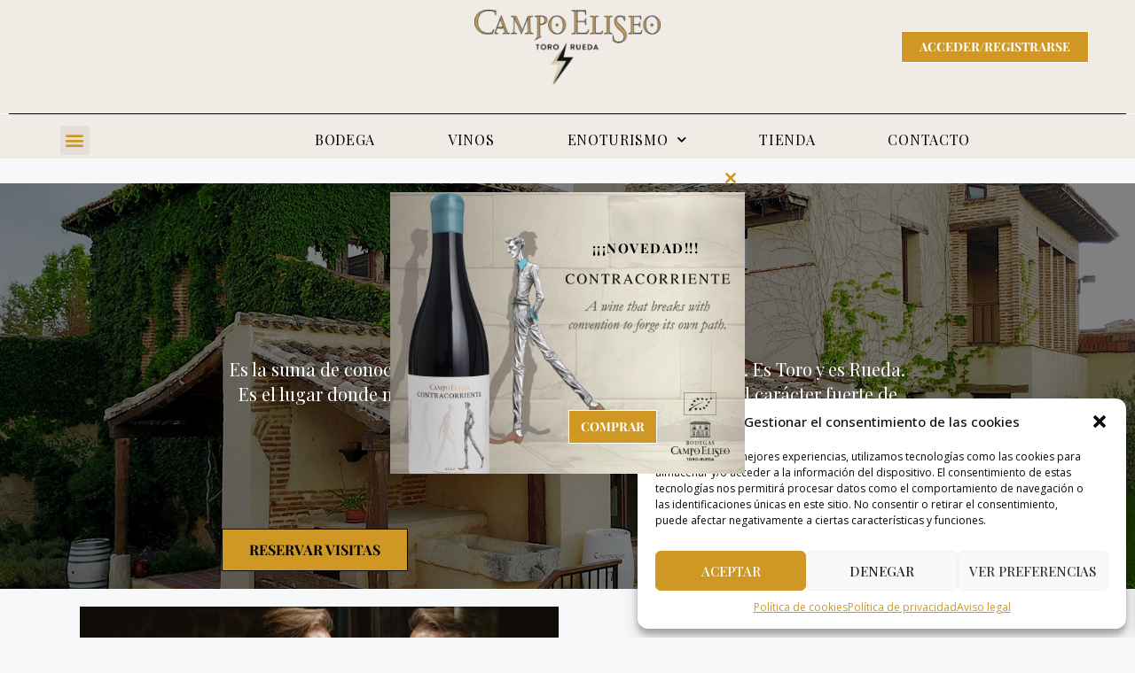

--- FILE ---
content_type: text/html; charset=UTF-8
request_url: https://www.campoeliseo.es/
body_size: 36142
content:
<!DOCTYPE html>
<html lang="en-US">
<head>
	<meta charset="UTF-8">
	<meta name='robots' content='index, follow, max-image-preview:large, max-snippet:-1, max-video-preview:-1' />
<meta name="viewport" content="width=device-width, initial-scale=1">
	<!-- This site is optimized with the Yoast SEO plugin v22.9 - https://yoast.com/wordpress/plugins/seo/ -->
	<title>Inicio - Bodegas Campo Elíseo</title>
	<meta name="description" content="Bodegas Campo Eliseo elabora vinos de alta gama en Toro y Rueda con uva de Tinta de Toro y uva Verdejo con técnicas de vinificación propias." />
	<link rel="canonical" href="https://www.campoeliseo.es/" />
	<meta property="og:locale" content="en_US" />
	<meta property="og:type" content="website" />
	<meta property="og:title" content="Inicio - Bodegas Campo Elíseo" />
	<meta property="og:description" content="Bodegas Campo Eliseo elabora vinos de alta gama en Toro y Rueda con uva de Tinta de Toro y uva Verdejo con técnicas de vinificación propias." />
	<meta property="og:url" content="https://www.campoeliseo.es/" />
	<meta property="og:site_name" content="Bodegas Campo Elíseo" />
	<meta property="article:modified_time" content="2024-09-09T10:28:47+00:00" />
	<meta property="og:image" content="https://www.campoeliseo.es/wp-content/uploads/2023/10/Campo-Eliseo-Cuvee-Alegre_DO-Toro-512x1024.png" />
	<meta name="twitter:card" content="summary_large_image" />
	<script type="application/ld+json" class="yoast-schema-graph">{"@context":"https://schema.org","@graph":[{"@type":"WebPage","@id":"https://www.campoeliseo.es/","url":"https://www.campoeliseo.es/","name":"Inicio - Bodegas Campo Elíseo","isPartOf":{"@id":"https://www.campoeliseo.es/#website"},"about":{"@id":"https://www.campoeliseo.es/#organization"},"primaryImageOfPage":{"@id":"https://www.campoeliseo.es/#primaryimage"},"image":{"@id":"https://www.campoeliseo.es/#primaryimage"},"thumbnailUrl":"https://www.campoeliseo.es/wp-content/uploads/2023/10/Campo-Eliseo-Cuvee-Alegre_DO-Toro-512x1024.png","datePublished":"2023-09-27T11:42:05+00:00","dateModified":"2024-09-09T10:28:47+00:00","description":"Bodegas Campo Eliseo elabora vinos de alta gama en Toro y Rueda con uva de Tinta de Toro y uva Verdejo con técnicas de vinificación propias.","breadcrumb":{"@id":"https://www.campoeliseo.es/#breadcrumb"},"inLanguage":"en-US","potentialAction":[{"@type":"ReadAction","target":["https://www.campoeliseo.es/"]}]},{"@type":"ImageObject","inLanguage":"en-US","@id":"https://www.campoeliseo.es/#primaryimage","url":"https://www.campoeliseo.es/wp-content/uploads/2023/10/Campo-Eliseo-Cuvee-Alegre_DO-Toro.png","contentUrl":"https://www.campoeliseo.es/wp-content/uploads/2023/10/Campo-Eliseo-Cuvee-Alegre_DO-Toro.png","width":700,"height":1400},{"@type":"BreadcrumbList","@id":"https://www.campoeliseo.es/#breadcrumb","itemListElement":[{"@type":"ListItem","position":1,"name":"Portada"}]},{"@type":"WebSite","@id":"https://www.campoeliseo.es/#website","url":"https://www.campoeliseo.es/","name":"Bodegas Campo Elíseo","description":"Bodegas Campo Elíseo es la suma de conocimiento y pasión, de tradición e innovación. Es Toro y es Rueda. Con François Lurton al frente, Campo Eliseo es la historia de un enólogo apasionado por terruños y variedades únicas que, bajo un clima extremo, nos regala grandes vinos elaborados en las entrañas de la tierra.","publisher":{"@id":"https://www.campoeliseo.es/#organization"},"potentialAction":[{"@type":"SearchAction","target":{"@type":"EntryPoint","urlTemplate":"https://www.campoeliseo.es/?s={search_term_string}"},"query-input":"required name=search_term_string"}],"inLanguage":"en-US"},{"@type":"Organization","@id":"https://www.campoeliseo.es/#organization","name":"Bodegas Campo Elíseo","url":"https://www.campoeliseo.es/","logo":{"@type":"ImageObject","inLanguage":"en-US","@id":"https://www.campoeliseo.es/#/schema/logo/image/","url":"https://www.campoeliseo.es/wp-content/uploads/2023/09/Logo-Bodega-Campo-Eliseo-1-e1696886837824.png","contentUrl":"https://www.campoeliseo.es/wp-content/uploads/2023/09/Logo-Bodega-Campo-Eliseo-1-e1696886837824.png","width":250,"height":100,"caption":"Bodegas Campo Elíseo"},"image":{"@id":"https://www.campoeliseo.es/#/schema/logo/image/"}}]}</script>
	<!-- / Yoast SEO plugin. -->


<link href='https://fonts.gstatic.com' crossorigin rel='preconnect' />
<link href='https://fonts.googleapis.com' crossorigin rel='preconnect' />
<link rel="alternate" type="application/rss+xml" title="Bodegas Campo Elíseo &raquo; Feed" href="https://www.campoeliseo.es/feed/" />
<link rel="alternate" type="application/rss+xml" title="Bodegas Campo Elíseo &raquo; Comments Feed" href="https://www.campoeliseo.es/comments/feed/" />
<link rel="preload" href="https://www.campoeliseo.es/wp-content/uploads/2023/11/LOGO_BODEGAS_CE.png" as="image" />
<link rel="alternate" title="oEmbed (JSON)" type="application/json+oembed" href="https://www.campoeliseo.es/wp-json/oembed/1.0/embed?url=https%3A%2F%2Fwww.campoeliseo.es%2F" />
<link rel="alternate" title="oEmbed (XML)" type="text/xml+oembed" href="https://www.campoeliseo.es/wp-json/oembed/1.0/embed?url=https%3A%2F%2Fwww.campoeliseo.es%2F&#038;format=xml" />
<style id='wp-img-auto-sizes-contain-inline-css'>
img:is([sizes=auto i],[sizes^="auto," i]){contain-intrinsic-size:3000px 1500px}
/*# sourceURL=wp-img-auto-sizes-contain-inline-css */
</style>
<style id='wp-emoji-styles-inline-css'>

	img.wp-smiley, img.emoji {
		display: inline !important;
		border: none !important;
		box-shadow: none !important;
		height: 1em !important;
		width: 1em !important;
		margin: 0 0.07em !important;
		vertical-align: -0.1em !important;
		background: none !important;
		padding: 0 !important;
	}
/*# sourceURL=wp-emoji-styles-inline-css */
</style>
<style id='classic-theme-styles-inline-css'>
/*! This file is auto-generated */
.wp-block-button__link{color:#fff;background-color:#32373c;border-radius:9999px;box-shadow:none;text-decoration:none;padding:calc(.667em + 2px) calc(1.333em + 2px);font-size:1.125em}.wp-block-file__button{background:#32373c;color:#fff;text-decoration:none}
/*# sourceURL=/wp-includes/css/classic-themes.min.css */
</style>
<style id='age-gate-custom-inline-css'>
:root{--ag-background-color: rgba(255,255,255,1);--ag-background-image-position: center center;--ag-background-image-opacity: 1;--ag-form-background: rgba(255,255,255,1);--ag-text-color: #000000;--ag-blur: 5px;}
/*# sourceURL=age-gate-custom-inline-css */
</style>
<link rel='stylesheet' id='age-gate-css' href='https://www.campoeliseo.es/wp-content/plugins/age-gate/dist/main.css?ver=3.5.2' media='all' />
<style id='age-gate-options-inline-css'>
:root{--ag-background-color: rgba(255,255,255,1);--ag-background-image-position: center center;--ag-background-image-opacity: 1;--ag-form-background: rgba(255,255,255,1);--ag-text-color: #000000;--ag-blur: 5px;}
/*# sourceURL=age-gate-options-inline-css */
</style>
<link rel='stylesheet' id='contact-form-7-css' href='https://www.campoeliseo.es/wp-content/plugins/contact-form-7/includes/css/styles.css?ver=5.9.6' media='all' />
<link rel='stylesheet' id='woocommerce-layout-css' href='https://www.campoeliseo.es/wp-content/plugins/woocommerce/assets/css/woocommerce-layout.css?ver=9.0.3' media='all' />
<link rel='stylesheet' id='woocommerce-smallscreen-css' href='https://www.campoeliseo.es/wp-content/plugins/woocommerce/assets/css/woocommerce-smallscreen.css?ver=9.0.3' media='only screen and (max-width: 768px)' />
<link rel='stylesheet' id='woocommerce-general-css' href='https://www.campoeliseo.es/wp-content/plugins/woocommerce/assets/css/woocommerce.css?ver=9.0.3' media='all' />
<style id='woocommerce-general-inline-css'>
.woocommerce .page-header-image-single {display: none;}.woocommerce .entry-content,.woocommerce .product .entry-summary {margin-top: 0;}.related.products {clear: both;}.checkout-subscribe-prompt.clear {visibility: visible;height: initial;width: initial;}@media (max-width:768px) {.woocommerce .woocommerce-ordering,.woocommerce-page .woocommerce-ordering {float: none;}.woocommerce .woocommerce-ordering select {max-width: 100%;}.woocommerce ul.products li.product,.woocommerce-page ul.products li.product,.woocommerce-page[class*=columns-] ul.products li.product,.woocommerce[class*=columns-] ul.products li.product {width: 100%;float: none;}}
/*# sourceURL=woocommerce-general-inline-css */
</style>
<style id='woocommerce-inline-inline-css'>
.woocommerce form .form-row .required { visibility: visible; }
/*# sourceURL=woocommerce-inline-inline-css */
</style>
<link rel='stylesheet' id='bookly-ladda.min.css-css' href='https://www.campoeliseo.es/wp-content/plugins/bookly-responsive-appointment-booking-tool/frontend/resources/css/ladda.min.css?ver=24.6' media='all' />
<link rel='stylesheet' id='bookly-tailwind.css-css' href='https://www.campoeliseo.es/wp-content/plugins/bookly-responsive-appointment-booking-tool/frontend/resources/css/tailwind.css?ver=24.6' media='all' />
<link rel='stylesheet' id='bookly-bootstrap-icons.min.css-css' href='https://www.campoeliseo.es/wp-content/plugins/bookly-responsive-appointment-booking-tool/frontend/resources/css/bootstrap-icons.min.css?ver=24.6' media='all' />
<link rel='stylesheet' id='bookly-intlTelInput.css-css' href='https://www.campoeliseo.es/wp-content/plugins/bookly-responsive-appointment-booking-tool/frontend/resources/css/intlTelInput.css?ver=24.6' media='all' />
<link rel='stylesheet' id='bookly-bookly-main.css-css' href='https://www.campoeliseo.es/wp-content/plugins/bookly-responsive-appointment-booking-tool/frontend/resources/css/bookly-main.css?ver=24.6' media='all' />
<link rel='stylesheet' id='bookly-bootstrap.min.css-css' href='https://www.campoeliseo.es/wp-content/plugins/bookly-responsive-appointment-booking-tool/backend/resources/bootstrap/css/bootstrap.min.css?ver=24.6' media='all' />
<link rel='stylesheet' id='bookly-customer-profile.css-css' href='https://www.campoeliseo.es/wp-content/plugins/bookly-addon-pro/frontend/modules/customer_profile/resources/css/customer-profile.css?ver=8.0' media='all' />
<link rel='stylesheet' id='cmplz-general-css' href='https://www.campoeliseo.es/wp-content/plugins/complianz-gdpr/assets/css/cookieblocker.min.css?ver=1718782413' media='all' />
<link rel='stylesheet' id='elementor-frontend-css' href='https://www.campoeliseo.es/wp-content/plugins/elementor/assets/css/frontend.min.css?ver=3.22.1' media='all' />
<link rel='stylesheet' id='eael-general-css' href='https://www.campoeliseo.es/wp-content/plugins/essential-addons-for-elementor-lite/assets/front-end/css/view/general.min.css?ver=5.9.24' media='all' />
<link rel='stylesheet' id='eael-39-css' href='https://www.campoeliseo.es/wp-content/uploads/essential-addons-elementor/eael-39.css?ver=1725884927' media='all' />
<link rel='stylesheet' id='elementor-icons-css' href='https://www.campoeliseo.es/wp-content/plugins/elementor/assets/lib/eicons/css/elementor-icons.min.css?ver=5.30.0' media='all' />
<link rel='stylesheet' id='swiper-css' href='https://www.campoeliseo.es/wp-content/plugins/elementor/assets/lib/swiper/css/swiper.min.css?ver=5.3.6' media='all' />
<link rel='stylesheet' id='elementor-post-9-css' href='https://www.campoeliseo.es/wp-content/uploads/elementor/css/post-9.css?ver=1720516742' media='all' />
<link rel='stylesheet' id='elementor-pro-css' href='https://www.campoeliseo.es/wp-content/plugins/elementor-pro/assets/css/frontend.min.css?ver=3.22.0' media='all' />
<link rel='stylesheet' id='elementor-global-css' href='https://www.campoeliseo.es/wp-content/uploads/elementor/css/global.css?ver=1720516747' media='all' />
<link rel='stylesheet' id='elementor-post-39-css' href='https://www.campoeliseo.es/wp-content/uploads/elementor/css/post-39.css?ver=1725877736' media='all' />
<link rel='stylesheet' id='xoo-wsc-fonts-css' href='https://www.campoeliseo.es/wp-content/plugins/side-cart-woocommerce/assets/css/xoo-wsc-fonts.css?ver=2.5' media='all' />
<link rel='stylesheet' id='xoo-wsc-style-css' href='https://www.campoeliseo.es/wp-content/plugins/side-cart-woocommerce/assets/css/xoo-wsc-style.css?ver=2.5' media='all' />
<style id='xoo-wsc-style-inline-css'>




.xoo-wsc-ft-buttons-cont a.xoo-wsc-ft-btn, .xoo-wsc-container .xoo-wsc-btn {
	background-color: #cf9824;
	color: #ffffff;
	border: 2px solid #ffffff;
	padding: 10px 20px;
}

.xoo-wsc-ft-buttons-cont a.xoo-wsc-ft-btn:hover, .xoo-wsc-container .xoo-wsc-btn:hover {
	background-color: #cf9824;
	color: #000000;
	border: 2px solid #000000;
}

 

.xoo-wsc-footer{
	background-color: #ffffff;
	color: #000000;
	padding: 10px 20px;
	box-shadow: 0 -5px 10px #0000001a;
}

.xoo-wsc-footer, .xoo-wsc-footer a, .xoo-wsc-footer .amount{
	font-size: 16px;
}

.xoo-wsc-btn .amount{
	color: #ffffff}

.xoo-wsc-btn:hover .amount{
	color: #000000;
}

.xoo-wsc-ft-buttons-cont{
	grid-template-columns: auto;
}

.xoo-wsc-basket{
	bottom: 0px;
	right: 12px;
	background-color: #cf9824;
	color: #ffffff;
	box-shadow: 0px 0px 15px 2px #0000001a;
	border-radius: 50%;
	display: none;
	width: 60px;
	height: 60px;
}


.xoo-wsc-bki{
	font-size: 30px}

.xoo-wsc-items-count{
	top: -12px;
	left: -12px;
}

.xoo-wsc-items-count{
	background-color: #ffffff;
	color: #cf9824;
}

.xoo-wsc-container, .xoo-wsc-slider{
	max-width: 365px;
	right: -365px;
	top: 0;bottom: 0;
	bottom: 0;
	font-family: }


.xoo-wsc-cart-active .xoo-wsc-container, .xoo-wsc-slider-active .xoo-wsc-slider{
	right: 0;
}


.xoo-wsc-cart-active .xoo-wsc-basket{
	right: 365px;
}

.xoo-wsc-slider{
	right: -365px;
}

span.xoo-wsch-close {
    font-size: 26px;
    right: 10px;
}

.xoo-wsch-top{
	justify-content: center;
}

.xoo-wsch-text{
	font-size: 20px;
}

.xoo-wsc-header{
	color: #cf9824;
	background-color: #ffffff;
	border-bottom: 2px solid #eee;
}


.xoo-wsc-body{
	background-color: #f8f9fa;
}

.xoo-wsc-body, .xoo-wsc-body span.amount, .xoo-wsc-body a{
	font-size: 16px;
	color: #000000;
}

.xoo-wsc-product{
	padding: 10px 15px;
	margin: 10px 15px;
	border-radius: 5px;
	box-shadow: 0 2px 2px #00000005;
	background-color: #ffffff;
}

.xoo-wsc-img-col{
	width: 28%;
}
.xoo-wsc-sum-col{
	width: 72%;
}

.xoo-wsc-sum-col{
	justify-content: center;
}


/** Shortcode **/
.xoo-wsc-sc-count{
	background-color: #000000;
	color: #ffffff;
}

.xoo-wsc-sc-bki{
	font-size: 28px;
	color: 28;
}
.xoo-wsc-sc-cont{
	color: #000000;
}


.xoo-wsc-product dl.variation {
	display: block;
}
/*# sourceURL=xoo-wsc-style-inline-css */
</style>
<link rel='stylesheet' id='generate-style-css' href='https://www.campoeliseo.es/wp-content/themes/generatepress/assets/css/main.min.css?ver=3.4.0' media='all' />
<style id='generate-style-inline-css'>
body{background-color:var(--base-2);color:var(--contrast);}a{color:var(--accent);}a{text-decoration:underline;}a:hover, a:focus{text-decoration:none;}.entry-title a, .site-branding a, a.button, .wp-block-button__link, .main-navigation a{text-decoration:none;}a:hover, a:focus, a:active{color:var(--contrast);}.wp-block-group__inner-container{max-width:1200px;margin-left:auto;margin-right:auto;}.site-header .header-image{width:50px;}:root{--contrast:#222222;--contrast-2:#575760;--contrast-3:#b2b2be;--base:#f0f0f0;--base-2:#f7f8f9;--base-3:#ffffff;--accent:#cf9824;}:root .has-contrast-color{color:var(--contrast);}:root .has-contrast-background-color{background-color:var(--contrast);}:root .has-contrast-2-color{color:var(--contrast-2);}:root .has-contrast-2-background-color{background-color:var(--contrast-2);}:root .has-contrast-3-color{color:var(--contrast-3);}:root .has-contrast-3-background-color{background-color:var(--contrast-3);}:root .has-base-color{color:var(--base);}:root .has-base-background-color{background-color:var(--base);}:root .has-base-2-color{color:var(--base-2);}:root .has-base-2-background-color{background-color:var(--base-2);}:root .has-base-3-color{color:var(--base-3);}:root .has-base-3-background-color{background-color:var(--base-3);}:root .has-accent-color{color:var(--accent);}:root .has-accent-background-color{background-color:var(--accent);}.main-title{font-family:Playfair Display, serif;font-weight:700;font-size:24px;}button:not(.menu-toggle),html input[type="button"],input[type="reset"],input[type="submit"],.button,.wp-block-button .wp-block-button__link{font-family:Playfair Display, serif;font-weight:700;font-size:17px;}body, button, input, select, textarea{font-family:Open Sans, sans-serif;font-weight:normal;font-size:13px;}.main-navigation a, .main-navigation .menu-toggle, .main-navigation .menu-bar-items{font-family:Roboto Condensed, sans-serif;font-weight:bold;font-size:15px;}.main-navigation .main-nav ul ul li a{font-family:Roboto Condensed, sans-serif;font-style:normal;}.top-bar{background-color:#636363;color:#ffffff;}.top-bar a{color:#ffffff;}.top-bar a:hover{color:#303030;}.site-header{background-color:var(--base-3);}.main-title a,.main-title a:hover{color:var(--contrast);}.site-description{color:var(--contrast-2);}.mobile-menu-control-wrapper .menu-toggle,.mobile-menu-control-wrapper .menu-toggle:hover,.mobile-menu-control-wrapper .menu-toggle:focus,.has-inline-mobile-toggle #site-navigation.toggled{background-color:rgba(0, 0, 0, 0.02);}.main-navigation,.main-navigation ul ul{background-color:var(--base-3);}.main-navigation .main-nav ul li a, .main-navigation .menu-toggle, .main-navigation .menu-bar-items{color:var(--contrast);}.main-navigation .main-nav ul li:not([class*="current-menu-"]):hover > a, .main-navigation .main-nav ul li:not([class*="current-menu-"]):focus > a, .main-navigation .main-nav ul li.sfHover:not([class*="current-menu-"]) > a, .main-navigation .menu-bar-item:hover > a, .main-navigation .menu-bar-item.sfHover > a{color:var(--accent);}button.menu-toggle:hover,button.menu-toggle:focus{color:var(--contrast);}.main-navigation .main-nav ul li[class*="current-menu-"] > a{color:var(--accent);}.navigation-search input[type="search"],.navigation-search input[type="search"]:active, .navigation-search input[type="search"]:focus, .main-navigation .main-nav ul li.search-item.active > a, .main-navigation .menu-bar-items .search-item.active > a{color:var(--accent);}.main-navigation ul ul{background-color:var(--base);}.separate-containers .inside-article, .separate-containers .comments-area, .separate-containers .page-header, .one-container .container, .separate-containers .paging-navigation, .inside-page-header{background-color:var(--base-3);}.entry-title a{color:var(--contrast);}.entry-title a:hover{color:var(--contrast-2);}.entry-meta{color:var(--contrast-2);}.sidebar .widget{background-color:var(--base-3);}.footer-widgets{background-color:var(--base-3);}.site-info{background-color:var(--base-3);}input[type="text"],input[type="email"],input[type="url"],input[type="password"],input[type="search"],input[type="tel"],input[type="number"],textarea,select{color:var(--contrast);background-color:var(--base-2);border-color:var(--base);}input[type="text"]:focus,input[type="email"]:focus,input[type="url"]:focus,input[type="password"]:focus,input[type="search"]:focus,input[type="tel"]:focus,input[type="number"]:focus,textarea:focus,select:focus{color:var(--contrast);background-color:var(--base-2);border-color:var(--contrast-3);}button,html input[type="button"],input[type="reset"],input[type="submit"],a.button,a.wp-block-button__link:not(.has-background){color:#ffffff;background-color:#55555e;}button:hover,html input[type="button"]:hover,input[type="reset"]:hover,input[type="submit"]:hover,a.button:hover,button:focus,html input[type="button"]:focus,input[type="reset"]:focus,input[type="submit"]:focus,a.button:focus,a.wp-block-button__link:not(.has-background):active,a.wp-block-button__link:not(.has-background):focus,a.wp-block-button__link:not(.has-background):hover{color:#ffffff;background-color:#3f4047;}a.generate-back-to-top{background-color:var(--accent);color:#ffffff;}a.generate-back-to-top:hover,a.generate-back-to-top:focus{background-color:rgba( 0,0,0,0.6 );color:#ffffff;}:root{--gp-search-modal-bg-color:var(--base-3);--gp-search-modal-text-color:var(--contrast);--gp-search-modal-overlay-bg-color:rgba(0,0,0,0.2);}@media (max-width:768px){.main-navigation .menu-bar-item:hover > a, .main-navigation .menu-bar-item.sfHover > a{background:none;color:var(--contrast);}}.nav-below-header .main-navigation .inside-navigation.grid-container, .nav-above-header .main-navigation .inside-navigation.grid-container{padding:0px 20px 0px 20px;}.site-main .wp-block-group__inner-container{padding:40px;}.separate-containers .paging-navigation{padding-top:20px;padding-bottom:20px;}.entry-content .alignwide, body:not(.no-sidebar) .entry-content .alignfull{margin-left:-40px;width:calc(100% + 80px);max-width:calc(100% + 80px);}.rtl .menu-item-has-children .dropdown-menu-toggle{padding-left:20px;}.rtl .main-navigation .main-nav ul li.menu-item-has-children > a{padding-right:20px;}@media (max-width:768px){.separate-containers .inside-article, .separate-containers .comments-area, .separate-containers .page-header, .separate-containers .paging-navigation, .one-container .site-content, .inside-page-header{padding:30px;}.site-main .wp-block-group__inner-container{padding:30px;}.inside-top-bar{padding-right:30px;padding-left:30px;}.inside-header{padding-right:30px;padding-left:30px;}.widget-area .widget{padding-top:30px;padding-right:30px;padding-bottom:30px;padding-left:30px;}.footer-widgets-container{padding-top:30px;padding-right:30px;padding-bottom:30px;padding-left:30px;}.inside-site-info{padding-right:30px;padding-left:30px;}.entry-content .alignwide, body:not(.no-sidebar) .entry-content .alignfull{margin-left:-30px;width:calc(100% + 60px);max-width:calc(100% + 60px);}.one-container .site-main .paging-navigation{margin-bottom:20px;}}/* End cached CSS */.is-right-sidebar{width:30%;}.is-left-sidebar{width:30%;}.site-content .content-area{width:100%;}@media (max-width:768px){.main-navigation .menu-toggle,.sidebar-nav-mobile:not(#sticky-placeholder){display:block;}.main-navigation ul,.gen-sidebar-nav,.main-navigation:not(.slideout-navigation):not(.toggled) .main-nav > ul,.has-inline-mobile-toggle #site-navigation .inside-navigation > *:not(.navigation-search):not(.main-nav){display:none;}.nav-align-right .inside-navigation,.nav-align-center .inside-navigation{justify-content:space-between;}.has-inline-mobile-toggle .mobile-menu-control-wrapper{display:flex;flex-wrap:wrap;}.has-inline-mobile-toggle .inside-header{flex-direction:row;text-align:left;flex-wrap:wrap;}.has-inline-mobile-toggle .header-widget,.has-inline-mobile-toggle #site-navigation{flex-basis:100%;}.nav-float-left .has-inline-mobile-toggle #site-navigation{order:10;}}
.elementor-template-full-width .site-content{display:block;}
/*# sourceURL=generate-style-inline-css */
</style>
<link rel='stylesheet' id='generate-google-fonts-css' href='https://fonts.googleapis.com/css?family=Playfair+Display%3Aregular%2C500%2C600%2C700%2C800%2C900%2Citalic%2C500italic%2C600italic%2C700italic%2C800italic%2C900italic%7COpen+Sans%3A300%2C300italic%2Cregular%2Citalic%2C600%2C600italic%2C700%2C700italic%2C800%2C800italic%7CRoboto+Condensed%3A300%2C300italic%2Cregular%2Citalic%2C700%2C700italic&#038;display=auto&#038;ver=3.4.0' media='all' />
<link rel='stylesheet' id='elementor-post-49-css' href='https://www.campoeliseo.es/wp-content/uploads/elementor/css/post-49.css?ver=1720516747' media='all' />
<link rel='stylesheet' id='elementor-post-234-css' href='https://www.campoeliseo.es/wp-content/uploads/elementor/css/post-234.css?ver=1720516747' media='all' />
<link rel='stylesheet' id='gca-column-styles-css' href='https://www.campoeliseo.es/wp-content/plugins/genesis-columns-advanced/css/gca-column-styles.css?ver=7f73d3c1c01fed726fb316327e33d3ed' media='all' />
<link rel='stylesheet' id='wpr-text-animations-css-css' href='https://www.campoeliseo.es/wp-content/plugins/royal-elementor-addons/assets/css/lib/animations/text-animations.min.css?ver=1.3.977' media='all' />
<link rel='stylesheet' id='wpr-addons-css-css' href='https://www.campoeliseo.es/wp-content/plugins/royal-elementor-addons/assets/css/frontend.min.css?ver=1.3.977' media='all' />
<link rel='stylesheet' id='font-awesome-5-all-css' href='https://www.campoeliseo.es/wp-content/plugins/elementor/assets/lib/font-awesome/css/all.min.css?ver=5.9.24' media='all' />
<link rel='stylesheet' id='google-fonts-1-css' href='https://fonts.googleapis.com/css?family=Playfair+Display%3A100%2C100italic%2C200%2C200italic%2C300%2C300italic%2C400%2C400italic%2C500%2C500italic%2C600%2C600italic%2C700%2C700italic%2C800%2C800italic%2C900%2C900italic%7COpen+Sans%3A100%2C100italic%2C200%2C200italic%2C300%2C300italic%2C400%2C400italic%2C500%2C500italic%2C600%2C600italic%2C700%2C700italic%2C800%2C800italic%2C900%2C900italic%7CRoboto%3A100%2C100italic%2C200%2C200italic%2C300%2C300italic%2C400%2C400italic%2C500%2C500italic%2C600%2C600italic%2C700%2C700italic%2C800%2C800italic%2C900%2C900italic%7CPlayfair+Display+SC%3A100%2C100italic%2C200%2C200italic%2C300%2C300italic%2C400%2C400italic%2C500%2C500italic%2C600%2C600italic%2C700%2C700italic%2C800%2C800italic%2C900%2C900italic&#038;display=swap&#038;ver=7f73d3c1c01fed726fb316327e33d3ed' media='all' />
<link rel='stylesheet' id='elementor-icons-shared-0-css' href='https://www.campoeliseo.es/wp-content/plugins/elementor/assets/lib/font-awesome/css/fontawesome.min.css?ver=5.15.3' media='all' />
<link rel='stylesheet' id='elementor-icons-fa-solid-css' href='https://www.campoeliseo.es/wp-content/plugins/elementor/assets/lib/font-awesome/css/solid.min.css?ver=5.15.3' media='all' />
<link rel='stylesheet' id='elementor-icons-fa-regular-css' href='https://www.campoeliseo.es/wp-content/plugins/elementor/assets/lib/font-awesome/css/regular.min.css?ver=5.15.3' media='all' />
<link rel='stylesheet' id='elementor-icons-fa-brands-css' href='https://www.campoeliseo.es/wp-content/plugins/elementor/assets/lib/font-awesome/css/brands.min.css?ver=5.15.3' media='all' />
<link rel="preconnect" href="https://fonts.gstatic.com/" crossorigin><script data-cfasync="false" src="https://www.campoeliseo.es/wp-includes/js/jquery/jquery.min.js?ver=3.7.1" id="jquery-core-js"></script>
<script data-cfasync="false" src="https://www.campoeliseo.es/wp-includes/js/jquery/jquery-migrate.min.js?ver=3.4.1" id="jquery-migrate-js"></script>
<script src="https://www.campoeliseo.es/wp-content/plugins/woocommerce/assets/js/jquery-blockui/jquery.blockUI.min.js?ver=2.7.0-wc.9.0.3" id="jquery-blockui-js" defer data-wp-strategy="defer"></script>
<script id="wc-add-to-cart-js-extra">
var wc_add_to_cart_params = {"ajax_url":"/wp-admin/admin-ajax.php","wc_ajax_url":"/?wc-ajax=%%endpoint%%","i18n_view_cart":"View cart","cart_url":"https://www.campoeliseo.es/carrito/","is_cart":"","cart_redirect_after_add":"no"};
//# sourceURL=wc-add-to-cart-js-extra
</script>
<script src="https://www.campoeliseo.es/wp-content/plugins/woocommerce/assets/js/frontend/add-to-cart.min.js?ver=9.0.3" id="wc-add-to-cart-js" defer data-wp-strategy="defer"></script>
<script src="https://www.campoeliseo.es/wp-content/plugins/woocommerce/assets/js/js-cookie/js.cookie.min.js?ver=2.1.4-wc.9.0.3" id="js-cookie-js" defer data-wp-strategy="defer"></script>
<script id="woocommerce-js-extra">
var woocommerce_params = {"ajax_url":"/wp-admin/admin-ajax.php","wc_ajax_url":"/?wc-ajax=%%endpoint%%"};
//# sourceURL=woocommerce-js-extra
</script>
<script src="https://www.campoeliseo.es/wp-content/plugins/woocommerce/assets/js/frontend/woocommerce.min.js?ver=9.0.3" id="woocommerce-js" defer data-wp-strategy="defer"></script>
<script src="https://www.campoeliseo.es/wp-content/plugins/bookly-responsive-appointment-booking-tool/frontend/resources/js/spin.min.js?ver=24.6" id="bookly-spin.min.js-js"></script>
<script id="bookly-globals-js-extra">
var BooklyL10nGlobal = {"csrf_token":"fac12ce3c6","ajax_url_backend":"https://www.campoeliseo.es/wp-admin/admin-ajax.php","ajax_url_frontend":"https://www.campoeliseo.es/wp-admin/admin-ajax.php","mjsTimeFormat":"H[h]mm","datePicker":{"format":"D MMMM YYYY","monthNames":["January","February","March","April","May","June","July","August","September","October","November","December"],"daysOfWeek":["Sun","Mon","Tue","Wed","Thu","Fri","Sat"],"firstDay":1,"monthNamesShort":["Jan","Feb","Mar","Apr","May","Jun","Jul","Aug","Sep","Oct","Nov","Dec"],"dayNames":["Sunday","Monday","Tuesday","Wednesday","Thursday","Friday","Saturday"],"dayNamesShort":["Sun","Mon","Tue","Wed","Thu","Fri","Sat"],"meridiem":{"am":"am","pm":"pm","AM":"AM","PM":"PM"}},"dateRange":{"format":"D MMMM YYYY","applyLabel":"Apply","cancelLabel":"Cancel","fromLabel":"From","toLabel":"To","customRangeLabel":"Custom range","tomorrow":"Tomorrow","today":"Today","anyTime":"Any time","yesterday":"Yesterday","last_7":"Last 7 days","last_30":"Last 30 days","next_7":"Next 7 days","next_30":"Next 30 days","thisMonth":"This month","nextMonth":"Next month","lastMonth":"Last month","firstDay":1},"l10n":{"apply":"Apply","cancel":"Cancel","areYouSure":"Are you sure?"},"addons":["pro","group-booking"],"cloud_products":"","data":{}};
//# sourceURL=bookly-globals-js-extra
</script>
<script src="https://www.campoeliseo.es/wp-content/plugins/bookly-responsive-appointment-booking-tool/frontend/resources/js/ladda.min.js?ver=24.6" id="bookly-ladda.min.js-js"></script>
<script src="https://www.campoeliseo.es/wp-content/plugins/bookly-responsive-appointment-booking-tool/backend/resources/js/moment.min.js?ver=24.6" id="bookly-moment.min.js-js"></script>
<script src="https://www.campoeliseo.es/wp-content/plugins/bookly-responsive-appointment-booking-tool/frontend/resources/js/hammer.min.js?ver=24.6" id="bookly-hammer.min.js-js"></script>
<script src="https://www.campoeliseo.es/wp-content/plugins/bookly-responsive-appointment-booking-tool/frontend/resources/js/jquery.hammer.min.js?ver=24.6" id="bookly-jquery.hammer.min.js-js"></script>
<script src="https://www.campoeliseo.es/wp-content/plugins/bookly-responsive-appointment-booking-tool/frontend/resources/js/qrcode.js?ver=24.6" id="bookly-qrcode.js-js"></script>
<script id="bookly-bookly.min.js-js-extra">
var BooklyL10n = {"ajaxurl":"https://www.campoeliseo.es/wp-admin/admin-ajax.php","csrf_token":"fac12ce3c6","months":["January","February","March","April","May","June","July","August","September","October","November","December"],"days":["Sunday","Monday","Tuesday","Wednesday","Thursday","Friday","Saturday"],"daysShort":["Sun","Mon","Tue","Wed","Thu","Fri","Sat"],"monthsShort":["Jan","Feb","Mar","Apr","May","Jun","Jul","Aug","Sep","Oct","Nov","Dec"],"show_more":"Show more","sessionHasExpired":"Your session has expired. Please press \"Ok\" to refresh the page"};
//# sourceURL=bookly-bookly.min.js-js-extra
</script>
<script src="https://www.campoeliseo.es/wp-content/plugins/bookly-responsive-appointment-booking-tool/frontend/resources/js/bookly.min.js?ver=24.6" id="bookly-bookly.min.js-js"></script>
<script src="https://www.campoeliseo.es/wp-content/plugins/bookly-responsive-appointment-booking-tool/frontend/resources/js/intlTelInput.min.js?ver=24.6" id="bookly-intlTelInput.min.js-js"></script>
<script id="bookly-customer-profile.js-js-extra">
var BooklyCustomerProfileL10n = {"csrf_token":"fac12ce3c6","show_more":"Show more"};
//# sourceURL=bookly-customer-profile.js-js-extra
</script>
<script src="https://www.campoeliseo.es/wp-content/plugins/bookly-addon-pro/frontend/modules/customer_profile/resources/js/customer-profile.js?ver=8.0" id="bookly-customer-profile.js-js"></script>
<script id="WCPAY_ASSETS-js-extra">
var wcpayAssets = {"url":"https://www.campoeliseo.es/wp-content/plugins/woocommerce-payments/dist/"};
//# sourceURL=WCPAY_ASSETS-js-extra
</script>
<script id="xoo-wsc-main-js-js-extra">
var xoo_wsc_params = {"adminurl":"https://www.campoeliseo.es/wp-admin/admin-ajax.php","wc_ajax_url":"/?wc-ajax=%%endpoint%%","qtyUpdateDelay":"500","notificationTime":"5000","html":{"successNotice":"\u003Cul class=\"xoo-wsc-notices\"\u003E\u003Cli class=\"xoo-wsc-notice-success\"\u003E\u003Cspan class=\"xoo-wsc-icon-check_circle\"\u003E\u003C/span\u003E%s%\u003C/li\u003E\u003C/ul\u003E","errorNotice":"\u003Cul class=\"xoo-wsc-notices\"\u003E\u003Cli class=\"xoo-wsc-notice-error\"\u003E\u003Cspan class=\"xoo-wsc-icon-cross\"\u003E\u003C/span\u003E%s%\u003C/li\u003E\u003C/ul\u003E"},"strings":{"maxQtyError":"Only %s% in stock","stepQtyError":"Quantity can only be purchased in multiple of %s%","calculateCheckout":"Please use checkout form to calculate shipping","couponEmpty":"Please enter promo code"},"isCheckout":"","isCart":"","sliderAutoClose":"1","shippingEnabled":"1","couponsEnabled":"1","autoOpenCart":"no","addedToCart":"","ajaxAddToCart":"yes","showBasket":"hide_empty","flyToCart":"no","productFlyClass":"","refreshCart":"no","fetchDelay":"200","triggerClass":""};
//# sourceURL=xoo-wsc-main-js-js-extra
</script>
<script src="https://www.campoeliseo.es/wp-content/plugins/side-cart-woocommerce/assets/js/xoo-wsc-main.js?ver=2.5" id="xoo-wsc-main-js-js" defer data-wp-strategy="defer"></script>
<link rel="https://api.w.org/" href="https://www.campoeliseo.es/wp-json/" /><link rel="alternate" title="JSON" type="application/json" href="https://www.campoeliseo.es/wp-json/wp/v2/pages/39" /><link rel="EditURI" type="application/rsd+xml" title="RSD" href="https://www.campoeliseo.es/xmlrpc.php?rsd" />

<link rel='shortlink' href='https://www.campoeliseo.es/' />
			<style>.cmplz-hidden {
					display: none !important;
				}</style>			<link rel="preload" href="https://www.campoeliseo.es/wp-content/plugins/wordpress-popup/assets/hustle-ui/fonts/hustle-icons-font.woff2" as="font" type="font/woff2" crossorigin>
		<!-- This site is powered by WooCommerce Redsys Gateway Light v.6.1.2 - https://es.wordpress.org/plugins/woo-redsys-gateway-light/ -->	<noscript><style>.woocommerce-product-gallery{ opacity: 1 !important; }</style></noscript>
	<meta name="generator" content="Elementor 3.22.1; features: e_optimized_assets_loading, additional_custom_breakpoints; settings: css_print_method-external, google_font-enabled, font_display-swap">
<style id="hustle-module-2-0-styles" class="hustle-module-styles hustle-module-styles-2">@media screen and (min-width: 783px) {.hustle-ui:not(.hustle-size--small).module_id_2 .hustle-popup-content {max-width: 400px;max-height: 800px;max-height: 800px;overflow-y: auto;}}@media screen and (min-width: 783px) {.hustle-ui:not(.hustle-size--small).module_id_2 .hustle-popup-content .hustle-info {max-height: calc(100% - 30px);}}@media screen and (max-width: 782px) {.hustle-ui.module_id_2 .hustle-popup-content {max-width: 300px;max-height: 400px;overflow-y: auto;}}@media screen and (max-width: 782px) {.hustle-ui.module_id_2 .hustle-popup-content .hustle-info {max-height: calc(100% - 30px);}} .hustle-ui.module_id_2  {padding-right: 30px;padding-left: 15px;}.hustle-ui.module_id_2  .hustle-popup-content .hustle-info,.hustle-ui.module_id_2  .hustle-popup-content .hustle-optin {padding-top: 0px;padding-bottom: 0px;}@media screen and (min-width: 783px) {.hustle-ui:not(.hustle-size--small).module_id_2  {padding-right: 15px;padding-left: 15px;}.hustle-ui:not(.hustle-size--small).module_id_2  .hustle-popup-content .hustle-info,.hustle-ui:not(.hustle-size--small).module_id_2  .hustle-popup-content .hustle-optin {padding-top: 15px;padding-bottom: 15px;}} .hustle-ui.module_id_2 .hustle-layout {margin: 0px 0px 0px 0px;padding: 12.5px 6.2px 12.5px 47.7px;border-width: 0px 0px 0px 0px;border-style: solid;border-color: ;border-radius: 0px 0px 0px 0px;overflow: hidden;background-color: ;-moz-box-shadow: -15px 15px 0px 0px rgba(0,0,0,0);-webkit-box-shadow: -15px 15px 0px 0px rgba(0,0,0,0);box-shadow: -15px 15px 0px 0px rgba(0,0,0,0);background-image: url(https://www.campoeliseo.es/wp-content/uploads/2024/03/Contracorriente-2023-Bodegas-Campo-Eliseo_web.jpg);background-repeat: no-repeat;background-size: contain;background-position: center center;background-clip: padding-box;}@media screen and (min-width: 783px) {.hustle-ui:not(.hustle-size--small).module_id_2 .hustle-layout {margin: 0px 0px 0px 0px;padding: 12.5px 6.2px 12.5px 47.7px;border-width: 0px 0px 0px 0px;border-style: solid;border-radius: 0px 0px 0px 0px;-moz-box-shadow: -15px 15px 0px 0px rgba(0,0,0,0);-webkit-box-shadow: -15px 15px 0px 0px rgba(0,0,0,0);box-shadow: -15px 15px 0px 0px rgba(0,0,0,0);background-repeat: no-repeat;background-size: cover;background-position: center center;}} .hustle-ui.module_id_2 .hustle-layout .hustle-layout-header {padding: 20px 20px 20px 20px;border-width: 0px 0px 1px 0px;border-style: solid;border-color: rgba(0,0,0,0);border-radius: 0px 0px 0px 0px;background-color: rgba(0,0,0,0);-moz-box-shadow: 0px 0px 0px 0px rgba(0,0,0,0);-webkit-box-shadow: 0px 0px 0px 0px rgba(0,0,0,0);box-shadow: 0px 0px 0px 0px rgba(0,0,0,0);}@media screen and (min-width: 783px) {.hustle-ui:not(.hustle-size--small).module_id_2 .hustle-layout .hustle-layout-header {padding: 20px 20px 20px 20px;border-width: 0px 0px 1px 0px;border-style: solid;border-radius: 0px 0px 0px 0px;-moz-box-shadow: 0px 0px 0px 0px rgba(0,0,0,0);-webkit-box-shadow: 0px 0px 0px 0px rgba(0,0,0,0);box-shadow: 0px 0px 0px 0px rgba(0,0,0,0);}} .hustle-ui.module_id_2 .hustle-layout .hustle-layout-content {padding: 0px 0px 0px 0px;border-width: 0px 0px 0px 0px;border-style: solid;border-radius: 0px 0px 0px 0px;border-color: ;background-color: ;-moz-box-shadow: 0px 0px 0px 0px ;-webkit-box-shadow: 0px 0px 0px 0px ;box-shadow: 0px 0px 0px 0px ;}.hustle-ui.module_id_2 .hustle-main-wrapper {position: relative;padding:32px 0 0;}@media screen and (min-width: 783px) {.hustle-ui:not(.hustle-size--small).module_id_2 .hustle-layout .hustle-layout-content {padding: 0px 0px 0px 0px;border-width: 0px 0px 0px 0px;border-style: solid;border-radius: 0px 0px 0px 0px;-moz-box-shadow: 0px 0px 0px 0px ;-webkit-box-shadow: 0px 0px 0px 0px ;box-shadow: 0px 0px 0px 0px ;}}@media screen and (min-width: 783px) {.hustle-ui:not(.hustle-size--small).module_id_2 .hustle-main-wrapper {padding:32px 0 0;}} .hustle-ui.module_id_2 .hustle-layout .hustle-layout-footer {padding: 1px 20px 20px 20px;border-width: 0px 0px 0px 0px;border-style: solid;border-color: ;border-radius: 0px 0px 0px 0px;background-color: ;-moz-box-shadow: 0px 0px 0px 0px ;-webkit-box-shadow: 0px 0px 0px 0px ;box-shadow: 0px 0px 0px 0px ;}@media screen and (min-width: 783px) {.hustle-ui:not(.hustle-size--small).module_id_2 .hustle-layout .hustle-layout-footer {padding: 1px 20px 20px 20px;border-width: 0px 0px 0px 0px;border-style: solid;border-radius: 0px 0px 0px 0px;-moz-box-shadow: 0px 0px 0px 0px ;-webkit-box-shadow: 0px 0px 0px 0px ;box-shadow: 0px 0px 0px 0px ;}}  .hustle-ui.module_id_2 .hustle-layout .hustle-content {margin: 0px 0px 0px 0px;padding: 2px 0px 5px 13.5px;border-width: 0px 0px 0px 1px;border-style: solid;border-radius: 0px 0px 0px 0px;border-color: rgba(0,0,0,0);background-color: rgba(0,0,0,0);-moz-box-shadow: 0px 0px 0px 0px rgba(0,0,0,0);-webkit-box-shadow: 0px 0px 0px 0px rgba(0,0,0,0);box-shadow: 0px 0px 0px 0px rgba(0,0,0,0);}.hustle-ui.module_id_2 .hustle-layout .hustle-content .hustle-content-wrap {padding: 2px 0 5px 0;}@media screen and (min-width: 783px) {.hustle-ui:not(.hustle-size--small).module_id_2 .hustle-layout .hustle-content {margin: 0px 0px 0px 0px;padding: 2px 0px 5px 13.5px;border-width: 0px 0px 0px 1px;border-style: solid;border-radius: 0px 0px 0px 0px;-moz-box-shadow: 0px 0px 0px 0px rgba(0,0,0,0);-webkit-box-shadow: 0px 0px 0px 0px rgba(0,0,0,0);box-shadow: 0px 0px 0px 0px rgba(0,0,0,0);}.hustle-ui:not(.hustle-size--small).module_id_2 .hustle-layout .hustle-content .hustle-content-wrap {padding: 2px 0 5px 0;}} .hustle-ui.module_id_2 .hustle-layout .hustle-title {display: block;margin: 0px 0px 130px 70px;padding: 20px 20px 20px 20px;border-width: 0px 0px 0px 0px;border-style: solid;border-color: rgba(0,0,0,0);border-radius: 0px 0px 0px 0px;background-color: rgba(0,0,0,0);box-shadow: 0px 0px 0px 0px rgba(0,0,0,0);-moz-box-shadow: 0px 0px 0px 0px rgba(0,0,0,0);-webkit-box-shadow: 0px 0px 0px 0px rgba(0,0,0,0);color: #000000;font: 700 15px/21px Playfair Display;font-style: normal;letter-spacing: 1.5px;text-transform: none;text-decoration: none;text-align: left;}@media screen and (min-width: 783px) {.hustle-ui:not(.hustle-size--small).module_id_2 .hustle-layout .hustle-title {margin: 0px 0px 130px 140px;padding: 20px 20px 20px 20px;border-width: 0px 0px 0px 0px;border-style: solid;border-radius: 0px 0px 0px 0px;box-shadow: 0px 0px 0px 0px rgba(0,0,0,0);-moz-box-shadow: 0px 0px 0px 0px rgba(0,0,0,0);-webkit-box-shadow: 0px 0px 0px 0px rgba(0,0,0,0);font: 700 15px/21px Playfair Display;font-style: normal;letter-spacing: 1.5px;text-transform: uppercase;text-decoration: none;text-align: left;}} .hustle-ui.module_id_2 .hustle-layout .hustle-cta-container {margin: 0px 0px 2px 60px;padding: 0px 0px 0px 0px;border-color: rgba(0,0,0,0);border-width: 0px 0px 0px 0px;border-style: solid;}@media screen and (min-width: 783px) {.hustle-ui:not(.hustle-size--small).module_id_2 .hustle-layout .hustle-cta-container {margin: 0px 0px 2px 60px;padding: 0px 0px 0px 0px;border-width: 0px 0px 0px 0px;border-style: solid;}} .hustle-ui.module_id_2 .hustle-layout a.hustle-button-cta {margin: 0;padding: 10px 10px 10px 10px;border-width: 1px 1px 1px 1px;border-style: solid;border-color: #ffffff;border-radius: 0px 0px 0px 0px;background-color: #cf9824;-moz-box-shadow: 0px 0px 0px 0px rgba(0,0,0,0);-webkit-box-shadow: 0px 0px 0px 0px rgba(0,0,0,0);box-shadow: 0px 0px 0px 0px rgba(0,0,0,0);color: #FFFFFF;font: bold 14px/16px Playfair Display;font-style: normal;letter-spacing: 0px;text-transform: uppercase;text-decoration: none;text-align: center;}.hustle-ui.module_id_2 .hustle-layout a.hustle-button-cta:hover {border-color: #cf9824;background-color: #ffffff;color: #cf9824;}.hustle-ui.module_id_2 .hustle-layout a.hustle-button-cta:focus {border-color: #AB9711;background-color: #9A8603;color: #FFFFFF;}@media screen and (min-width: 783px) {.hustle-ui:not(.hustle-size--small).module_id_2 .hustle-layout a.hustle-button-cta {padding: 10px 10px 10px 10px;border-width: 1px 1px 1px 1px;border-style: solid;border-radius: 0px 0px 0px 0px;box-shadow: 0px 0px 0px 0px rgba(0,0,0,0);-moz-box-shadow: 0px 0px 0px 0px rgba(0,0,0,0);-webkit-box-shadow: 0px 0px 0px 0px rgba(0,0,0,0);font: bold 14px/16px Playfair Display;font-style: normal;letter-spacing: 0px;text-transform: uppercase;text-decoration: none;text-align: center;}} .hustle-ui.module_id_2 .hustle-layout .hustle-cta-container {display: flex;flex-direction: column;}.hustle-ui.module_id_2 .hustle-layout .hustle-cta-container .hustle-button-cta {width: 100%;display: block;}@media screen and (min-width: 783px) {.hustle-ui:not(.hustle-size--small).module_id_2 .hustle-layout .hustle-cta-container {justify-content: center;display: flex;flex-direction: unset;}.hustle-ui:not(.hustle-size--small).module_id_2 .hustle-layout .hustle-cta-container .hustle-button-cta {width: auto;display: inline-block;}}button.hustle-button-close .hustle-icon-close:before {font-size: inherit;}.hustle-ui.module_id_2 button.hustle-button-close {color: #ffffff;background: transparent;border-radius: 0;position: absolute;z-index: 1;display: block;width: 32px;height: 32px;right: 0;left: auto;top: 0;bottom: auto;transform: unset;}.hustle-ui.module_id_2 button.hustle-button-close .hustle-icon-close {font-size: 12px;}.hustle-ui.module_id_2 button.hustle-button-close:hover {color: rgb(207,152,36);}.hustle-ui.module_id_2 button.hustle-button-close:focus {color: rgb(207,152,36);}@media screen and (min-width: 783px) {.hustle-ui:not(.hustle-size--small).module_id_2 button.hustle-button-close .hustle-icon-close {font-size: 12px;}.hustle-ui:not(.hustle-size--small).module_id_2 button.hustle-button-close {background: transparent;border-radius: 0;display: block;width: 32px;height: 32px;right: 0;left: auto;top: 0;bottom: auto;transform: unset;}}.hustle-ui.module_id_2 .hustle-popup-mask {background-color: ;}</style><link rel="icon" href="https://www.campoeliseo.es/wp-content/uploads/2023/09/Bodegas-Campo-Eliseo_fav-100x100.jpg" sizes="32x32" />
<link rel="icon" href="https://www.campoeliseo.es/wp-content/uploads/2023/09/Bodegas-Campo-Eliseo_fav-300x300.jpg" sizes="192x192" />
<link rel="apple-touch-icon" href="https://www.campoeliseo.es/wp-content/uploads/2023/09/Bodegas-Campo-Eliseo_fav-300x300.jpg" />
<meta name="msapplication-TileImage" content="https://www.campoeliseo.es/wp-content/uploads/2023/09/Bodegas-Campo-Eliseo_fav-300x300.jpg" />
		<style id="wp-custom-css">
			/* espacio en blanco */
html,
body{
width:100%;
overflow-x:hidden;
}

/* Ocultar encabezados de pestañas de producto */
.woocommerce-tabs h2 {
display: none;
}

/* Ocultar next previous imágenes prodcuto */

li.flex-nav-prev {
    display: none;
}

li.flex-nav-next {
    display: none;
}

/* Estilo del botón */
.boton-ficha-tecnica {
    display: inline-block;
    text-align: center;
    font-family: 'Playfair Display', sans-serif;
    font-size: 16px;
    font-weight: normal;
    color: #CF9824; /* Color del texto en negro */
    background-color: white; /* Color de fondo del botón cambiado a blanco */
    border: 2px solid #CF9824; /* Borde de 1px de ancho y color #CF9824 */
    padding: 10px 20px;
    text-decoration: none;
    margin-left: 0; /* Alineación a la izquierda */
    transition: all 0.3s ease; /* Transición suave para los efectos de hover */
}

.woocommerce ul.products li.product, .woocommerce-page ul.products li.product {
    display: flex;
    flex-direction: column;
    justify-content: space-between;
}

		</style>
		<style id="wpr_lightbox_styles">
				.lg-backdrop {
					background-color: rgba(0,0,0,0.6) !important;
				}
				.lg-toolbar,
				.lg-dropdown {
					background-color: rgba(0,0,0,0.8) !important;
				}
				.lg-dropdown:after {
					border-bottom-color: rgba(0,0,0,0.8) !important;
				}
				.lg-sub-html {
					background-color: rgba(0,0,0,0.8) !important;
				}
				.lg-thumb-outer,
				.lg-progress-bar {
					background-color: #444444 !important;
				}
				.lg-progress {
					background-color: #a90707 !important;
				}
				.lg-icon {
					color: #efefef !important;
					font-size: 20px !important;
				}
				.lg-icon.lg-toogle-thumb {
					font-size: 24px !important;
				}
				.lg-icon:hover,
				.lg-dropdown-text:hover {
					color: #ffffff !important;
				}
				.lg-sub-html,
				.lg-dropdown-text {
					color: #efefef !important;
					font-size: 14px !important;
				}
				#lg-counter {
					color: #efefef !important;
					font-size: 14px !important;
				}
				.lg-prev,
				.lg-next {
					font-size: 35px !important;
				}

				/* Defaults */
				.lg-icon {
				background-color: transparent !important;
				}

				#lg-counter {
				opacity: 0.9;
				}

				.lg-thumb-outer {
				padding: 0 10px;
				}

				.lg-thumb-item {
				border-radius: 0 !important;
				border: none !important;
				opacity: 0.5;
				}

				.lg-thumb-item.active {
					opacity: 1;
				}
	         </style><link rel='stylesheet' id='wc-blocks-style-css' href='https://www.campoeliseo.es/wp-content/plugins/woocommerce/assets/client/blocks/wc-blocks.css?ver=wc-9.0.3' media='all' />
<style id='global-styles-inline-css'>
:root{--wp--preset--aspect-ratio--square: 1;--wp--preset--aspect-ratio--4-3: 4/3;--wp--preset--aspect-ratio--3-4: 3/4;--wp--preset--aspect-ratio--3-2: 3/2;--wp--preset--aspect-ratio--2-3: 2/3;--wp--preset--aspect-ratio--16-9: 16/9;--wp--preset--aspect-ratio--9-16: 9/16;--wp--preset--color--black: #000000;--wp--preset--color--cyan-bluish-gray: #abb8c3;--wp--preset--color--white: #ffffff;--wp--preset--color--pale-pink: #f78da7;--wp--preset--color--vivid-red: #cf2e2e;--wp--preset--color--luminous-vivid-orange: #ff6900;--wp--preset--color--luminous-vivid-amber: #fcb900;--wp--preset--color--light-green-cyan: #7bdcb5;--wp--preset--color--vivid-green-cyan: #00d084;--wp--preset--color--pale-cyan-blue: #8ed1fc;--wp--preset--color--vivid-cyan-blue: #0693e3;--wp--preset--color--vivid-purple: #9b51e0;--wp--preset--color--contrast: var(--contrast);--wp--preset--color--contrast-2: var(--contrast-2);--wp--preset--color--contrast-3: var(--contrast-3);--wp--preset--color--base: var(--base);--wp--preset--color--base-2: var(--base-2);--wp--preset--color--base-3: var(--base-3);--wp--preset--color--accent: var(--accent);--wp--preset--gradient--vivid-cyan-blue-to-vivid-purple: linear-gradient(135deg,rgb(6,147,227) 0%,rgb(155,81,224) 100%);--wp--preset--gradient--light-green-cyan-to-vivid-green-cyan: linear-gradient(135deg,rgb(122,220,180) 0%,rgb(0,208,130) 100%);--wp--preset--gradient--luminous-vivid-amber-to-luminous-vivid-orange: linear-gradient(135deg,rgb(252,185,0) 0%,rgb(255,105,0) 100%);--wp--preset--gradient--luminous-vivid-orange-to-vivid-red: linear-gradient(135deg,rgb(255,105,0) 0%,rgb(207,46,46) 100%);--wp--preset--gradient--very-light-gray-to-cyan-bluish-gray: linear-gradient(135deg,rgb(238,238,238) 0%,rgb(169,184,195) 100%);--wp--preset--gradient--cool-to-warm-spectrum: linear-gradient(135deg,rgb(74,234,220) 0%,rgb(151,120,209) 20%,rgb(207,42,186) 40%,rgb(238,44,130) 60%,rgb(251,105,98) 80%,rgb(254,248,76) 100%);--wp--preset--gradient--blush-light-purple: linear-gradient(135deg,rgb(255,206,236) 0%,rgb(152,150,240) 100%);--wp--preset--gradient--blush-bordeaux: linear-gradient(135deg,rgb(254,205,165) 0%,rgb(254,45,45) 50%,rgb(107,0,62) 100%);--wp--preset--gradient--luminous-dusk: linear-gradient(135deg,rgb(255,203,112) 0%,rgb(199,81,192) 50%,rgb(65,88,208) 100%);--wp--preset--gradient--pale-ocean: linear-gradient(135deg,rgb(255,245,203) 0%,rgb(182,227,212) 50%,rgb(51,167,181) 100%);--wp--preset--gradient--electric-grass: linear-gradient(135deg,rgb(202,248,128) 0%,rgb(113,206,126) 100%);--wp--preset--gradient--midnight: linear-gradient(135deg,rgb(2,3,129) 0%,rgb(40,116,252) 100%);--wp--preset--font-size--small: 13px;--wp--preset--font-size--medium: 20px;--wp--preset--font-size--large: 36px;--wp--preset--font-size--x-large: 42px;--wp--preset--spacing--20: 0.44rem;--wp--preset--spacing--30: 0.67rem;--wp--preset--spacing--40: 1rem;--wp--preset--spacing--50: 1.5rem;--wp--preset--spacing--60: 2.25rem;--wp--preset--spacing--70: 3.38rem;--wp--preset--spacing--80: 5.06rem;--wp--preset--shadow--natural: 6px 6px 9px rgba(0, 0, 0, 0.2);--wp--preset--shadow--deep: 12px 12px 50px rgba(0, 0, 0, 0.4);--wp--preset--shadow--sharp: 6px 6px 0px rgba(0, 0, 0, 0.2);--wp--preset--shadow--outlined: 6px 6px 0px -3px rgb(255, 255, 255), 6px 6px rgb(0, 0, 0);--wp--preset--shadow--crisp: 6px 6px 0px rgb(0, 0, 0);}:where(.is-layout-flex){gap: 0.5em;}:where(.is-layout-grid){gap: 0.5em;}body .is-layout-flex{display: flex;}.is-layout-flex{flex-wrap: wrap;align-items: center;}.is-layout-flex > :is(*, div){margin: 0;}body .is-layout-grid{display: grid;}.is-layout-grid > :is(*, div){margin: 0;}:where(.wp-block-columns.is-layout-flex){gap: 2em;}:where(.wp-block-columns.is-layout-grid){gap: 2em;}:where(.wp-block-post-template.is-layout-flex){gap: 1.25em;}:where(.wp-block-post-template.is-layout-grid){gap: 1.25em;}.has-black-color{color: var(--wp--preset--color--black) !important;}.has-cyan-bluish-gray-color{color: var(--wp--preset--color--cyan-bluish-gray) !important;}.has-white-color{color: var(--wp--preset--color--white) !important;}.has-pale-pink-color{color: var(--wp--preset--color--pale-pink) !important;}.has-vivid-red-color{color: var(--wp--preset--color--vivid-red) !important;}.has-luminous-vivid-orange-color{color: var(--wp--preset--color--luminous-vivid-orange) !important;}.has-luminous-vivid-amber-color{color: var(--wp--preset--color--luminous-vivid-amber) !important;}.has-light-green-cyan-color{color: var(--wp--preset--color--light-green-cyan) !important;}.has-vivid-green-cyan-color{color: var(--wp--preset--color--vivid-green-cyan) !important;}.has-pale-cyan-blue-color{color: var(--wp--preset--color--pale-cyan-blue) !important;}.has-vivid-cyan-blue-color{color: var(--wp--preset--color--vivid-cyan-blue) !important;}.has-vivid-purple-color{color: var(--wp--preset--color--vivid-purple) !important;}.has-black-background-color{background-color: var(--wp--preset--color--black) !important;}.has-cyan-bluish-gray-background-color{background-color: var(--wp--preset--color--cyan-bluish-gray) !important;}.has-white-background-color{background-color: var(--wp--preset--color--white) !important;}.has-pale-pink-background-color{background-color: var(--wp--preset--color--pale-pink) !important;}.has-vivid-red-background-color{background-color: var(--wp--preset--color--vivid-red) !important;}.has-luminous-vivid-orange-background-color{background-color: var(--wp--preset--color--luminous-vivid-orange) !important;}.has-luminous-vivid-amber-background-color{background-color: var(--wp--preset--color--luminous-vivid-amber) !important;}.has-light-green-cyan-background-color{background-color: var(--wp--preset--color--light-green-cyan) !important;}.has-vivid-green-cyan-background-color{background-color: var(--wp--preset--color--vivid-green-cyan) !important;}.has-pale-cyan-blue-background-color{background-color: var(--wp--preset--color--pale-cyan-blue) !important;}.has-vivid-cyan-blue-background-color{background-color: var(--wp--preset--color--vivid-cyan-blue) !important;}.has-vivid-purple-background-color{background-color: var(--wp--preset--color--vivid-purple) !important;}.has-black-border-color{border-color: var(--wp--preset--color--black) !important;}.has-cyan-bluish-gray-border-color{border-color: var(--wp--preset--color--cyan-bluish-gray) !important;}.has-white-border-color{border-color: var(--wp--preset--color--white) !important;}.has-pale-pink-border-color{border-color: var(--wp--preset--color--pale-pink) !important;}.has-vivid-red-border-color{border-color: var(--wp--preset--color--vivid-red) !important;}.has-luminous-vivid-orange-border-color{border-color: var(--wp--preset--color--luminous-vivid-orange) !important;}.has-luminous-vivid-amber-border-color{border-color: var(--wp--preset--color--luminous-vivid-amber) !important;}.has-light-green-cyan-border-color{border-color: var(--wp--preset--color--light-green-cyan) !important;}.has-vivid-green-cyan-border-color{border-color: var(--wp--preset--color--vivid-green-cyan) !important;}.has-pale-cyan-blue-border-color{border-color: var(--wp--preset--color--pale-cyan-blue) !important;}.has-vivid-cyan-blue-border-color{border-color: var(--wp--preset--color--vivid-cyan-blue) !important;}.has-vivid-purple-border-color{border-color: var(--wp--preset--color--vivid-purple) !important;}.has-vivid-cyan-blue-to-vivid-purple-gradient-background{background: var(--wp--preset--gradient--vivid-cyan-blue-to-vivid-purple) !important;}.has-light-green-cyan-to-vivid-green-cyan-gradient-background{background: var(--wp--preset--gradient--light-green-cyan-to-vivid-green-cyan) !important;}.has-luminous-vivid-amber-to-luminous-vivid-orange-gradient-background{background: var(--wp--preset--gradient--luminous-vivid-amber-to-luminous-vivid-orange) !important;}.has-luminous-vivid-orange-to-vivid-red-gradient-background{background: var(--wp--preset--gradient--luminous-vivid-orange-to-vivid-red) !important;}.has-very-light-gray-to-cyan-bluish-gray-gradient-background{background: var(--wp--preset--gradient--very-light-gray-to-cyan-bluish-gray) !important;}.has-cool-to-warm-spectrum-gradient-background{background: var(--wp--preset--gradient--cool-to-warm-spectrum) !important;}.has-blush-light-purple-gradient-background{background: var(--wp--preset--gradient--blush-light-purple) !important;}.has-blush-bordeaux-gradient-background{background: var(--wp--preset--gradient--blush-bordeaux) !important;}.has-luminous-dusk-gradient-background{background: var(--wp--preset--gradient--luminous-dusk) !important;}.has-pale-ocean-gradient-background{background: var(--wp--preset--gradient--pale-ocean) !important;}.has-electric-grass-gradient-background{background: var(--wp--preset--gradient--electric-grass) !important;}.has-midnight-gradient-background{background: var(--wp--preset--gradient--midnight) !important;}.has-small-font-size{font-size: var(--wp--preset--font-size--small) !important;}.has-medium-font-size{font-size: var(--wp--preset--font-size--medium) !important;}.has-large-font-size{font-size: var(--wp--preset--font-size--large) !important;}.has-x-large-font-size{font-size: var(--wp--preset--font-size--x-large) !important;}
/*# sourceURL=global-styles-inline-css */
</style>
<link rel='stylesheet' id='e-animations-css' href='https://www.campoeliseo.es/wp-content/plugins/elementor/assets/lib/animations/animations.min.css?ver=3.22.1' media='all' />
<link rel='stylesheet' id='font-awesome-4-shim-css' href='https://www.campoeliseo.es/wp-content/plugins/elementor/assets/lib/font-awesome/css/v4-shims.min.css?ver=5.9.24' media='all' />
<link rel='stylesheet' id='hustle_icons-css' href='https://www.campoeliseo.es/wp-content/plugins/wordpress-popup/assets/hustle-ui/css/hustle-icons.min.css?ver=7.8.4' media='all' />
<link rel='stylesheet' id='hustle_global-css' href='https://www.campoeliseo.es/wp-content/plugins/wordpress-popup/assets/hustle-ui/css/hustle-global.min.css?ver=7.8.4' media='all' />
<link rel='stylesheet' id='hustle_info-css' href='https://www.campoeliseo.es/wp-content/plugins/wordpress-popup/assets/hustle-ui/css/hustle-info.min.css?ver=7.8.4' media='all' />
<link rel='stylesheet' id='hustle_popup-css' href='https://www.campoeliseo.es/wp-content/plugins/wordpress-popup/assets/hustle-ui/css/hustle-popup.min.css?ver=7.8.4' media='all' />
<link rel='stylesheet' id='hustle-fonts-css' href='https://fonts.bunny.net/css?family=Playfair+Display%3A700%2Cbold&#038;display=swap&#038;ver=1.0' media='all' />
<link rel='stylesheet' id='photoswipe-css' href='https://www.campoeliseo.es/wp-content/plugins/woocommerce/assets/css/photoswipe/photoswipe.min.css?ver=9.0.3' media='all' />
<link rel='stylesheet' id='photoswipe-default-skin-css' href='https://www.campoeliseo.es/wp-content/plugins/woocommerce/assets/css/photoswipe/default-skin/default-skin.min.css?ver=9.0.3' media='all' />
</head>

<body data-rsssl=1 data-cmplz=1 class="home wp-singular page-template page-template-elementor_header_footer page page-id-39 wp-custom-logo wp-embed-responsive wp-theme-generatepress theme-generatepress woocommerce-no-js no-sidebar nav-float-right separate-containers header-aligned-left dropdown-hover elementor-default elementor-template-full-width elementor-kit-9 elementor-page elementor-page-39 full-width-content" itemtype="https://schema.org/WebPage" itemscope>
	<a class="screen-reader-text skip-link" href="#content" title="Skip to content">Skip to content</a>		<div data-elementor-type="header" data-elementor-id="49" class="elementor elementor-49 elementor-location-header" data-elementor-post-type="elementor_library">
					<section data-particle_enable="false" data-particle-mobile-disabled="false" class="elementor-section elementor-top-section elementor-element elementor-element-d547d5a elementor-section-height-min-height elementor-section-content-middle elementor-section-full_width elementor-section-height-default elementor-section-items-middle wpr-particle-no wpr-jarallax-no wpr-parallax-no wpr-sticky-section-no" data-id="d547d5a" data-element_type="section" data-settings="{&quot;background_background&quot;:&quot;classic&quot;}">
						<div class="elementor-container elementor-column-gap-default">
					<div class="elementor-column elementor-col-20 elementor-top-column elementor-element elementor-element-507d711a" data-id="507d711a" data-element_type="column">
			<div class="elementor-widget-wrap">
							</div>
		</div>
				<div class="elementor-column elementor-col-20 elementor-top-column elementor-element elementor-element-28967a97" data-id="28967a97" data-element_type="column">
			<div class="elementor-widget-wrap">
							</div>
		</div>
				<div class="elementor-column elementor-col-20 elementor-top-column elementor-element elementor-element-e2f7d5d" data-id="e2f7d5d" data-element_type="column">
			<div class="elementor-widget-wrap elementor-element-populated">
						<div class="elementor-element elementor-element-273cde2 elementor-widget elementor-widget-theme-site-logo elementor-widget-image" data-id="273cde2" data-element_type="widget" data-widget_type="theme-site-logo.default">
				<div class="elementor-widget-container">
									<a href="https://www.campoeliseo.es">
			<img src="https://www.campoeliseo.es/wp-content/uploads/elementor/thumbs/Logo-Bodega-Campo-Eliseo-1-e1696886837824-qdmk0i40l8vagkj9oe7r5khuijoybkyvqfz5llxp48.png" title="Logo Bodegas Campo Eliseo" alt="Logo Bodegas Campo Eliseo" loading="lazy" />				</a>
									</div>
				</div>
					</div>
		</div>
				<div class="elementor-column elementor-col-20 elementor-top-column elementor-element elementor-element-71a67d75" data-id="71a67d75" data-element_type="column">
			<div class="elementor-widget-wrap">
							</div>
		</div>
				<div class="elementor-column elementor-col-20 elementor-top-column elementor-element elementor-element-4b5dcbbb" data-id="4b5dcbbb" data-element_type="column">
			<div class="elementor-widget-wrap elementor-element-populated">
						<div class="elementor-element elementor-element-3a186f4 elementor-align-center elementor-widget elementor-widget-button" data-id="3a186f4" data-element_type="widget" data-widget_type="button.default">
				<div class="elementor-widget-container">
					<div class="elementor-button-wrapper">
			<a class="elementor-button elementor-button-link elementor-size-xs elementor-animation-shrink" href="https://www.campoeliseo.es/mi-cuenta">
						<span class="elementor-button-content-wrapper">
									<span class="elementor-button-text">ACCEDER/REGISTRARSE</span>
					</span>
					</a>
		</div>
				</div>
				</div>
					</div>
		</div>
					</div>
		</section>
				<section data-particle_enable="false" data-particle-mobile-disabled="false" class="elementor-section elementor-top-section elementor-element elementor-element-3db5482f elementor-section-full_width elementor-section-height-default elementor-section-height-default wpr-particle-no wpr-jarallax-no wpr-parallax-no wpr-sticky-section-no" data-id="3db5482f" data-element_type="section">
							<div class="elementor-background-overlay"></div>
							<div class="elementor-container elementor-column-gap-default">
					<div class="elementor-column elementor-col-100 elementor-top-column elementor-element elementor-element-23dac2c9" data-id="23dac2c9" data-element_type="column">
			<div class="elementor-widget-wrap elementor-element-populated">
						<div class="elementor-element elementor-element-34560db elementor-widget__width-inherit elementor-widget-divider--view-line elementor-widget elementor-widget-divider" data-id="34560db" data-element_type="widget" data-widget_type="divider.default">
				<div class="elementor-widget-container">
					<div class="elementor-divider">
			<span class="elementor-divider-separator">
						</span>
		</div>
				</div>
				</div>
					</div>
		</div>
					</div>
		</section>
				<section data-particle_enable="false" data-particle-mobile-disabled="false" class="elementor-section elementor-top-section elementor-element elementor-element-70a9a8eb elementor-section-height-min-height elementor-section-boxed elementor-section-height-default elementor-section-items-middle wpr-particle-no wpr-jarallax-no wpr-parallax-no wpr-sticky-section-no" data-id="70a9a8eb" data-element_type="section" data-settings="{&quot;background_background&quot;:&quot;classic&quot;,&quot;sticky&quot;:&quot;top&quot;,&quot;sticky_on&quot;:[&quot;desktop&quot;,&quot;tablet&quot;,&quot;mobile&quot;],&quot;sticky_offset&quot;:0,&quot;sticky_effects_offset&quot;:0}">
						<div class="elementor-container elementor-column-gap-no">
					<div class="elementor-column elementor-col-50 elementor-top-column elementor-element elementor-element-15a057cb" data-id="15a057cb" data-element_type="column">
			<div class="elementor-widget-wrap elementor-element-populated">
						<div class="elementor-element elementor-element-93904a4 elementor-widget-tablet__width-initial elementor-absolute elementor-nav-menu__text-align-aside elementor-nav-menu--toggle elementor-nav-menu--burger elementor-widget elementor-widget-nav-menu" data-id="93904a4" data-element_type="widget" data-settings="{&quot;layout&quot;:&quot;dropdown&quot;,&quot;submenu_icon&quot;:{&quot;value&quot;:&quot;&lt;i class=\&quot;fas fa-angle-down\&quot;&gt;&lt;\/i&gt;&quot;,&quot;library&quot;:&quot;fa-solid&quot;},&quot;toggle_icon_hover_animation&quot;:&quot;shrink&quot;,&quot;_position&quot;:&quot;absolute&quot;,&quot;toggle&quot;:&quot;burger&quot;}" data-widget_type="nav-menu.default">
				<div class="elementor-widget-container">
					<div class="elementor-menu-toggle" role="button" tabindex="0" aria-label="Menu Toggle" aria-expanded="false">
			<i aria-hidden="true" role="presentation" class="elementor-menu-toggle__icon--open elementor-animation-shrink eicon-menu-bar"></i><i aria-hidden="true" role="presentation" class="elementor-menu-toggle__icon--close elementor-animation-shrink eicon-close"></i>			<span class="elementor-screen-only">Menu</span>
		</div>
					<nav class="elementor-nav-menu--dropdown elementor-nav-menu__container" aria-hidden="true">
				<ul id="menu-2-93904a4" class="elementor-nav-menu"><li class="menu-item menu-item-type-post_type menu-item-object-page menu-item-2709"><a href="https://www.campoeliseo.es/bodegas/" class="elementor-item" tabindex="-1">Bodega</a></li>
<li class="menu-item menu-item-type-post_type menu-item-object-page menu-item-2713"><a href="https://www.campoeliseo.es/vinos/" class="elementor-item" tabindex="-1">Vinos</a></li>
<li class="menu-item menu-item-type-post_type menu-item-object-page menu-item-has-children menu-item-2711"><a href="https://www.campoeliseo.es/enoturismo/" class="elementor-item" tabindex="-1">Enoturismo</a>
<ul class="sub-menu elementor-nav-menu--dropdown">
	<li class="menu-item menu-item-type-custom menu-item-object-custom menu-item-2721"><a href="https://www.campoeliseo.es/reserva-experiencias-enoturismo/" class="elementor-sub-item" tabindex="-1">Reserva tu visita</a></li>
	<li class="menu-item menu-item-type-post_type menu-item-object-page menu-item-2716"><a href="https://www.campoeliseo.es/catas/" class="elementor-sub-item" tabindex="-1">Catas</a></li>
	<li class="menu-item menu-item-type-post_type menu-item-object-page menu-item-2717"><a href="https://www.campoeliseo.es/talleres/" class="elementor-sub-item" tabindex="-1">Talleres</a></li>
</ul>
</li>
<li class="menu-item menu-item-type-post_type menu-item-object-page menu-item-2712"><a href="https://www.campoeliseo.es/tienda/" class="elementor-item" tabindex="-1">Tienda</a></li>
<li class="menu-item menu-item-type-post_type menu-item-object-page menu-item-2710"><a href="https://www.campoeliseo.es/contacto/" class="elementor-item" tabindex="-1">Contacto</a></li>
<li class="menu-item menu-item-type-custom menu-item-object-custom menu-item-2714"><a href="https://www.domainesfrancoislurton.com/es/" class="elementor-item" tabindex="-1">Domaines François Lurton</a></li>
</ul>			</nav>
				</div>
				</div>
					</div>
		</div>
				<div class="elementor-column elementor-col-50 elementor-top-column elementor-element elementor-element-45d1b88c" data-id="45d1b88c" data-element_type="column">
			<div class="elementor-widget-wrap elementor-element-populated">
						<div class="elementor-element elementor-element-4f5fb9b1 elementor-nav-menu__align-center elementor-nav-menu--stretch elementor-nav-menu--dropdown-mobile elementor-nav-menu__text-align-center elementor-absolute elementor-hidden-mobile elementor-nav-menu--toggle elementor-nav-menu--burger elementor-widget elementor-widget-nav-menu" data-id="4f5fb9b1" data-element_type="widget" data-settings="{&quot;full_width&quot;:&quot;stretch&quot;,&quot;submenu_icon&quot;:{&quot;value&quot;:&quot;&lt;i class=\&quot;fas fa-chevron-down\&quot;&gt;&lt;\/i&gt;&quot;,&quot;library&quot;:&quot;fa-solid&quot;},&quot;_position&quot;:&quot;absolute&quot;,&quot;layout&quot;:&quot;horizontal&quot;,&quot;toggle&quot;:&quot;burger&quot;}" data-widget_type="nav-menu.default">
				<div class="elementor-widget-container">
						<nav class="elementor-nav-menu--main elementor-nav-menu__container elementor-nav-menu--layout-horizontal e--pointer-none">
				<ul id="menu-1-4f5fb9b1" class="elementor-nav-menu"><li class="menu-item menu-item-type-post_type menu-item-object-page menu-item-79"><a href="https://www.campoeliseo.es/bodegas/" class="elementor-item">Bodega</a></li>
<li class="menu-item menu-item-type-post_type menu-item-object-page menu-item-80"><a href="https://www.campoeliseo.es/vinos/" class="elementor-item">Vinos</a></li>
<li class="menu-item menu-item-type-post_type menu-item-object-page menu-item-has-children menu-item-81"><a href="https://www.campoeliseo.es/enoturismo/" class="elementor-item">Enoturismo</a>
<ul class="sub-menu elementor-nav-menu--dropdown">
	<li class="menu-item menu-item-type-post_type menu-item-object-page menu-item-2286"><a href="https://www.campoeliseo.es/enoturismo-experiencias/" class="elementor-sub-item">Reserva tu visita</a></li>
	<li class="menu-item menu-item-type-post_type menu-item-object-page menu-item-1936"><a href="https://www.campoeliseo.es/catas/" class="elementor-sub-item">Catas</a></li>
	<li class="menu-item menu-item-type-post_type menu-item-object-page menu-item-2145"><a href="https://www.campoeliseo.es/talleres/" class="elementor-sub-item">Talleres</a></li>
</ul>
</li>
<li class="menu-item menu-item-type-custom menu-item-object-custom menu-item-1974"><a href="https://www.campoeliseo.es/tienda/" class="elementor-item">Tienda</a></li>
<li class="menu-item menu-item-type-post_type menu-item-object-page menu-item-83"><a href="https://www.campoeliseo.es/contacto/" class="elementor-item">Contacto</a></li>
</ul>			</nav>
					<div class="elementor-menu-toggle" role="button" tabindex="0" aria-label="Menu Toggle" aria-expanded="false">
			<i aria-hidden="true" role="presentation" class="elementor-menu-toggle__icon--open eicon-menu-bar"></i><i aria-hidden="true" role="presentation" class="elementor-menu-toggle__icon--close eicon-close"></i>			<span class="elementor-screen-only">Menu</span>
		</div>
					<nav class="elementor-nav-menu--dropdown elementor-nav-menu__container" aria-hidden="true">
				<ul id="menu-2-4f5fb9b1" class="elementor-nav-menu"><li class="menu-item menu-item-type-post_type menu-item-object-page menu-item-79"><a href="https://www.campoeliseo.es/bodegas/" class="elementor-item" tabindex="-1">Bodega</a></li>
<li class="menu-item menu-item-type-post_type menu-item-object-page menu-item-80"><a href="https://www.campoeliseo.es/vinos/" class="elementor-item" tabindex="-1">Vinos</a></li>
<li class="menu-item menu-item-type-post_type menu-item-object-page menu-item-has-children menu-item-81"><a href="https://www.campoeliseo.es/enoturismo/" class="elementor-item" tabindex="-1">Enoturismo</a>
<ul class="sub-menu elementor-nav-menu--dropdown">
	<li class="menu-item menu-item-type-post_type menu-item-object-page menu-item-2286"><a href="https://www.campoeliseo.es/enoturismo-experiencias/" class="elementor-sub-item" tabindex="-1">Reserva tu visita</a></li>
	<li class="menu-item menu-item-type-post_type menu-item-object-page menu-item-1936"><a href="https://www.campoeliseo.es/catas/" class="elementor-sub-item" tabindex="-1">Catas</a></li>
	<li class="menu-item menu-item-type-post_type menu-item-object-page menu-item-2145"><a href="https://www.campoeliseo.es/talleres/" class="elementor-sub-item" tabindex="-1">Talleres</a></li>
</ul>
</li>
<li class="menu-item menu-item-type-custom menu-item-object-custom menu-item-1974"><a href="https://www.campoeliseo.es/tienda/" class="elementor-item" tabindex="-1">Tienda</a></li>
<li class="menu-item menu-item-type-post_type menu-item-object-page menu-item-83"><a href="https://www.campoeliseo.es/contacto/" class="elementor-item" tabindex="-1">Contacto</a></li>
</ul>			</nav>
				</div>
				</div>
					</div>
		</div>
					</div>
		</section>
				<section data-particle_enable="false" data-particle-mobile-disabled="false" class="elementor-section elementor-top-section elementor-element elementor-element-17647ea elementor-section-full_width elementor-section-height-default elementor-section-height-default wpr-particle-no wpr-jarallax-no wpr-parallax-no wpr-sticky-section-no" data-id="17647ea" data-element_type="section">
						<div class="elementor-container elementor-column-gap-default">
					<div class="elementor-column elementor-col-100 elementor-top-column elementor-element elementor-element-469982e" data-id="469982e" data-element_type="column">
			<div class="elementor-widget-wrap elementor-element-populated">
						<div class="elementor-element elementor-element-3ab1969 elementor-widget elementor-widget-spacer" data-id="3ab1969" data-element_type="widget" data-widget_type="spacer.default">
				<div class="elementor-widget-container">
					<div class="elementor-spacer">
			<div class="elementor-spacer-inner"></div>
		</div>
				</div>
				</div>
					</div>
		</div>
					</div>
		</section>
				</div>
		
	<div class="site grid-container container hfeed" id="page">
				<div class="site-content" id="content">
					<div data-elementor-type="wp-page" data-elementor-id="39" class="elementor elementor-39" data-elementor-post-type="page">
						<section data-particle_enable="false" data-particle-mobile-disabled="false" class="elementor-section elementor-top-section elementor-element elementor-element-9b11b00 elementor-section-full_width elementor-section-height-default elementor-section-height-default wpr-particle-no wpr-jarallax-no wpr-parallax-no wpr-sticky-section-no" data-id="9b11b00" data-element_type="section" data-settings="{&quot;background_background&quot;:&quot;slideshow&quot;,&quot;background_slideshow_gallery&quot;:[{&quot;id&quot;:40,&quot;url&quot;:&quot;https:\/\/www.campoeliseo.es\/wp-content\/uploads\/2023\/09\/Bodegas-Campo-Eliseo-Francois-Lurton.jpg&quot;}],&quot;background_slideshow_loop&quot;:&quot;yes&quot;,&quot;background_slideshow_slide_duration&quot;:5000,&quot;background_slideshow_slide_transition&quot;:&quot;fade&quot;,&quot;background_slideshow_transition_duration&quot;:500}">
							<div class="elementor-background-overlay"></div>
							<div class="elementor-container elementor-column-gap-default">
					<div class="elementor-column elementor-col-100 elementor-top-column elementor-element elementor-element-73d3669" data-id="73d3669" data-element_type="column">
			<div class="elementor-widget-wrap elementor-element-populated">
						<div class="elementor-element elementor-element-357ea96 elementor--h-position-center elementor--v-position-middle elementor-arrows-position-inside elementor-pagination-position-inside elementor-widget elementor-widget-slides" data-id="357ea96" data-element_type="widget" data-settings="{&quot;navigation&quot;:&quot;both&quot;,&quot;autoplay&quot;:&quot;yes&quot;,&quot;pause_on_hover&quot;:&quot;yes&quot;,&quot;pause_on_interaction&quot;:&quot;yes&quot;,&quot;autoplay_speed&quot;:5000,&quot;infinite&quot;:&quot;yes&quot;,&quot;transition&quot;:&quot;slide&quot;,&quot;transition_speed&quot;:500}" data-widget_type="slides.default">
				<div class="elementor-widget-container">
					<div class="elementor-swiper">
			<div class="elementor-slides-wrapper elementor-main-swiper swiper-container" dir="ltr" data-animation="fadeInUp">
				<div class="swiper-wrapper elementor-slides">
										<div class="elementor-repeater-item-28f5fab swiper-slide"><div class="swiper-slide-bg" role="img"></div><div class="swiper-slide-inner" ><div class="swiper-slide-contents"><div class="elementor-slide-heading">Bodegas Campo Eliseo</div><div class="elementor-slide-description">Es la suma de conocimiento y pasión, de tradición e innovación.
Es Toro y es Rueda.
Es el lugar donde nacen grandes vinos...
Es auténtico y refleja el carácter fuerte de esta zona.</div></div></div></div>				</div>
							</div>
		</div>
				</div>
				</div>
				<section data-particle_enable="false" data-particle-mobile-disabled="false" class="elementor-section elementor-inner-section elementor-element elementor-element-755a217 elementor-section-boxed elementor-section-height-default elementor-section-height-default wpr-particle-no wpr-jarallax-no wpr-parallax-no wpr-sticky-section-no" data-id="755a217" data-element_type="section">
						<div class="elementor-container elementor-column-gap-default">
					<div class="elementor-column elementor-col-50 elementor-inner-column elementor-element elementor-element-50a64a5" data-id="50a64a5" data-element_type="column">
			<div class="elementor-widget-wrap elementor-element-populated">
						<div class="elementor-element elementor-element-45115d1 elementor-align-center elementor-widget elementor-widget-button" data-id="45115d1" data-element_type="widget" data-widget_type="button.default">
				<div class="elementor-widget-container">
					<div class="elementor-button-wrapper">
			<a class="elementor-button elementor-button-link elementor-size-md elementor-animation-shrink" href="https://www.campoeliseo.es/enoturismo-experiencias/">
						<span class="elementor-button-content-wrapper">
									<span class="elementor-button-text">RESERVAR VISITAS</span>
					</span>
					</a>
		</div>
				</div>
				</div>
					</div>
		</div>
				<div class="elementor-column elementor-col-50 elementor-inner-column elementor-element elementor-element-d2109db" data-id="d2109db" data-element_type="column">
			<div class="elementor-widget-wrap elementor-element-populated">
						<div class="elementor-element elementor-element-fbd2909 elementor-align-center elementor-widget elementor-widget-button" data-id="fbd2909" data-element_type="widget" data-widget_type="button.default">
				<div class="elementor-widget-container">
					<div class="elementor-button-wrapper">
			<a class="elementor-button elementor-button-link elementor-size-md elementor-animation-shrink" href="https://www.campoeliseo.es/tienda/">
						<span class="elementor-button-content-wrapper">
									<span class="elementor-button-text">COMPRAR VINOS</span>
					</span>
					</a>
		</div>
				</div>
				</div>
					</div>
		</div>
					</div>
		</section>
					</div>
		</div>
					</div>
		</section>
				<section data-particle_enable="false" data-particle-mobile-disabled="false" class="elementor-section elementor-top-section elementor-element elementor-element-4fd4665 elementor-section-boxed elementor-section-height-default elementor-section-height-default wpr-particle-no wpr-jarallax-no wpr-parallax-no wpr-sticky-section-no" data-id="4fd4665" data-element_type="section">
						<div class="elementor-container elementor-column-gap-default">
					<div class="elementor-column elementor-col-100 elementor-top-column elementor-element elementor-element-05fbae9" data-id="05fbae9" data-element_type="column">
			<div class="elementor-widget-wrap elementor-element-populated">
						<section data-particle_enable="false" data-particle-mobile-disabled="false" class="elementor-section elementor-inner-section elementor-element elementor-element-9040dae elementor-section-boxed elementor-section-height-default elementor-section-height-default wpr-particle-no wpr-jarallax-no wpr-parallax-no wpr-sticky-section-no" data-id="9040dae" data-element_type="section">
						<div class="elementor-container elementor-column-gap-default">
					<div class="elementor-column elementor-col-50 elementor-inner-column elementor-element elementor-element-7416131" data-id="7416131" data-element_type="column">
			<div class="elementor-widget-wrap elementor-element-populated">
						<div class="elementor-element elementor-element-404937b elementor-cta--layout-image-above elementor-cta--valign-middle elementor-widget__width-initial elementor-cta--skin-classic elementor-animated-content elementor-bg-transform elementor-bg-transform-zoom-in elementor-widget elementor-widget-call-to-action" data-id="404937b" data-element_type="widget" data-widget_type="call-to-action.default">
				<div class="elementor-widget-container">
					<div class="elementor-cta">
					<div class="elementor-cta__bg-wrapper">
				<div class="elementor-cta__bg elementor-bg" style="background-image: url(https://www.campoeliseo.es/wp-content/uploads/2023/10/Francois-Lurton-768x768.jpg);" role="img" aria-label="François Lurton-Vigneron de Pére en fils depuis 1897"></div>
				<div class="elementor-cta__bg-overlay"></div>
			</div>
								</div>
				</div>
				</div>
					</div>
		</div>
				<div class="elementor-column elementor-col-50 elementor-inner-column elementor-element elementor-element-baf286c" data-id="baf286c" data-element_type="column">
			<div class="elementor-widget-wrap elementor-element-populated">
						<div class="elementor-element elementor-element-4d8925d elementor-widget elementor-widget-spacer" data-id="4d8925d" data-element_type="widget" data-widget_type="spacer.default">
				<div class="elementor-widget-container">
					<div class="elementor-spacer">
			<div class="elementor-spacer-inner"></div>
		</div>
				</div>
				</div>
				<div class="elementor-element elementor-element-b59216c elementor-widget elementor-widget-heading" data-id="b59216c" data-element_type="widget" data-widget_type="heading.default">
				<div class="elementor-widget-container">
			<h2 class="elementor-heading-title elementor-size-default">François Lurton</h2>		</div>
				</div>
				<div class="elementor-element elementor-element-ea13a8d elementor-widget elementor-widget-text-editor" data-id="ea13a8d" data-element_type="widget" data-widget_type="text-editor.default">
				<div class="elementor-widget-container">
							<p><span style="color: #423f32; font-family: 'Open Sans', sans-serif; font-size: 14px;">Representa la 4ª generación de viticultores de esta gran familia que elabora vinos en Burdeos desde 1897.</span></p>						</div>
				</div>
				<div class="elementor-element elementor-element-5cf103e elementor-widget elementor-widget-text-editor" data-id="5cf103e" data-element_type="widget" data-widget_type="text-editor.default">
				<div class="elementor-widget-container">
							<p><span style="color: #423f32;"><span style="color: #cf9824;"><strong>François Lurton</strong></span> estableció su propio negocio en 1988, inicialmente con su hermano Jacques. Hoy dirige la empresa en solitario: posee y produce vinos en fincas en cuatro países: <strong>Argentina</strong> (Valle de Uco, Mendoza) desde 1996, <strong>Chile </strong>(Valle de Colchagua, Lolol) desde 2000, y <b>Francia </b>(Languedoc-Roussillon) desde 2001 y <strong>España</strong> (Rueda &amp; Toro) desde 2022.</span><span style="color: #423f32;"><br /></span></p>						</div>
				</div>
				<div class="elementor-element elementor-element-701fd3c elementor-widget elementor-widget-text-editor" data-id="701fd3c" data-element_type="widget" data-widget_type="text-editor.default">
				<div class="elementor-widget-container">
							<p><span style="color: #423f32; background-color: var(--base-2);">Con </span><span style="background-color: var(--base-2); color: #cf9824;"><strong>François Lurton</strong></span><span style="color: #423f32; background-color: var(--base-2);"> al frente, </span><strong style="color: #423f32; background-color: var(--base-2);">Campo Elíseo</strong><span style="color: #423f32; background-color: var(--base-2);"> es la historia de un </span><strong style="color: #423f32; background-color: var(--base-2);">enólogo apasionado</strong><span style="color: #423f32; background-color: var(--base-2);"> por </span><b style="color: #423f32; background-color: var(--base-2);">terruños</b><span style="color: #423f32; background-color: var(--base-2);"> y </span><b style="color: #423f32; background-color: var(--base-2);">variedades únicas</b><span style="color: #423f32; background-color: var(--base-2);"> que, bajo un </span><strong style="color: #423f32; background-color: var(--base-2);">clima extremo</strong><span style="color: #423f32; background-color: var(--base-2);">, nos regala </span><strong style="color: #423f32; background-color: var(--base-2);">grandes vinos</strong><span style="color: #423f32; background-color: var(--base-2);"> elaborados en las </span><strong style="color: #423f32; background-color: var(--base-2);">entrañas</strong><span style="color: #423f32; background-color: var(--base-2);"> de la </span><strong style="color: #423f32; background-color: var(--base-2);">tierra</strong><span style="color: #423f32; background-color: var(--base-2);">.</span></p>						</div>
				</div>
				<div class="elementor-element elementor-element-45cc14b elementor-align-center elementor-widget elementor-widget-button" data-id="45cc14b" data-element_type="widget" data-widget_type="button.default">
				<div class="elementor-widget-container">
					<div class="elementor-button-wrapper">
			<a class="elementor-button elementor-button-link elementor-size-md elementor-animation-shrink" href="https://www.domainesfrancoislurton.com/es/">
						<span class="elementor-button-content-wrapper">
									<span class="elementor-button-text">SABER MÁS</span>
					</span>
					</a>
		</div>
				</div>
				</div>
					</div>
		</div>
					</div>
		</section>
					</div>
		</div>
					</div>
		</section>
				<section data-particle_enable="false" data-particle-mobile-disabled="false" class="elementor-section elementor-top-section elementor-element elementor-element-ac4cfe8 elementor-section-full_width elementor-section-height-default elementor-section-height-default wpr-particle-no wpr-jarallax-no wpr-parallax-no wpr-sticky-section-no" data-id="ac4cfe8" data-element_type="section" data-settings="{&quot;background_background&quot;:&quot;slideshow&quot;,&quot;background_slideshow_gallery&quot;:[{&quot;id&quot;:291,&quot;url&quot;:&quot;https:\/\/www.campoeliseo.es\/wp-content\/uploads\/2023\/10\/Campo-Eliseo-rayo.png&quot;}],&quot;background_slideshow_slide_transition&quot;:&quot;slide_up&quot;,&quot;background_slideshow_loop&quot;:&quot;yes&quot;,&quot;background_slideshow_slide_duration&quot;:5000,&quot;background_slideshow_transition_duration&quot;:500}">
							<div class="elementor-background-overlay"></div>
							<div class="elementor-container elementor-column-gap-default">
					<div class="elementor-column elementor-col-100 elementor-top-column elementor-element elementor-element-dff7d96" data-id="dff7d96" data-element_type="column">
			<div class="elementor-widget-wrap elementor-element-populated">
						<section data-particle_enable="false" data-particle-mobile-disabled="false" class="elementor-section elementor-inner-section elementor-element elementor-element-cf4f332 elementor-section-boxed elementor-section-height-default elementor-section-height-default wpr-particle-no wpr-jarallax-no wpr-parallax-no wpr-sticky-section-no" data-id="cf4f332" data-element_type="section">
						<div class="elementor-container elementor-column-gap-default">
					<div class="elementor-column elementor-col-33 elementor-inner-column elementor-element elementor-element-a1f4221" data-id="a1f4221" data-element_type="column">
			<div class="elementor-widget-wrap elementor-element-populated">
						<div class="elementor-element elementor-element-26dfac5 elementor-blockquote--skin-quotation elementor-blockquote--align-left elementor-widget__width-initial elementor-blockquote--button-color-official elementor-widget elementor-widget-blockquote" data-id="26dfac5" data-element_type="widget" data-widget_type="blockquote.default">
				<div class="elementor-widget-container">
					<blockquote class="elementor-blockquote">
			<p class="elementor-blockquote__content">
				Campo Elíseo, la excelencia hecha vino			</p>
					</blockquote>
				</div>
				</div>
					</div>
		</div>
				<div class="elementor-column elementor-col-33 elementor-inner-column elementor-element elementor-element-6ebf644" data-id="6ebf644" data-element_type="column">
			<div class="elementor-widget-wrap elementor-element-populated">
						<div class="elementor-element elementor-element-5bd02c0 animated-slow e-transform e-transform elementor-invisible elementor-widget elementor-widget-image" data-id="5bd02c0" data-element_type="widget" data-settings="{&quot;_animation&quot;:&quot;fadeInUp&quot;,&quot;_transform_translateX_effect&quot;:{&quot;unit&quot;:&quot;px&quot;,&quot;size&quot;:-51,&quot;sizes&quot;:[]},&quot;_transform_translateX_effect_tablet&quot;:{&quot;unit&quot;:&quot;px&quot;,&quot;size&quot;:3,&quot;sizes&quot;:[]},&quot;_transform_translateX_effect_mobile&quot;:{&quot;unit&quot;:&quot;px&quot;,&quot;size&quot;:-63,&quot;sizes&quot;:[]},&quot;_transform_translateY_effect&quot;:{&quot;unit&quot;:&quot;px&quot;,&quot;size&quot;:39,&quot;sizes&quot;:[]},&quot;_transform_translateY_effect_tablet&quot;:{&quot;unit&quot;:&quot;px&quot;,&quot;size&quot;:20,&quot;sizes&quot;:[]},&quot;_transform_translateY_effect_mobile&quot;:{&quot;unit&quot;:&quot;px&quot;,&quot;size&quot;:50,&quot;sizes&quot;:[]},&quot;_transform_scale_effect_mobile&quot;:{&quot;unit&quot;:&quot;px&quot;,&quot;size&quot;:0.8,&quot;sizes&quot;:[]},&quot;_transform_scale_effect&quot;:{&quot;unit&quot;:&quot;px&quot;,&quot;size&quot;:&quot;&quot;,&quot;sizes&quot;:[]},&quot;_transform_scale_effect_tablet&quot;:{&quot;unit&quot;:&quot;px&quot;,&quot;size&quot;:&quot;&quot;,&quot;sizes&quot;:[]}}" data-widget_type="image.default">
				<div class="elementor-widget-container">
													<img fetchpriority="high" decoding="async" width="512" height="1024" src="https://www.campoeliseo.es/wp-content/uploads/2023/10/Campo-Eliseo-Cuvee-Alegre_DO-Toro-512x1024.png" class="attachment-large size-large wp-image-294" alt="" srcset="https://www.campoeliseo.es/wp-content/uploads/2023/10/Campo-Eliseo-Cuvee-Alegre_DO-Toro-512x1024.png 512w, https://www.campoeliseo.es/wp-content/uploads/2023/10/Campo-Eliseo-Cuvee-Alegre_DO-Toro-600x1200.png 600w, https://www.campoeliseo.es/wp-content/uploads/2023/10/Campo-Eliseo-Cuvee-Alegre_DO-Toro-150x300.png 150w, https://www.campoeliseo.es/wp-content/uploads/2023/10/Campo-Eliseo-Cuvee-Alegre_DO-Toro.png 700w" sizes="(max-width: 512px) 100vw, 512px" />													</div>
				</div>
					</div>
		</div>
				<div class="elementor-column elementor-col-33 elementor-inner-column elementor-element elementor-element-d13d800" data-id="d13d800" data-element_type="column">
			<div class="elementor-widget-wrap elementor-element-populated">
						<div class="elementor-element elementor-element-26e4cac animated-slow e-transform e-transform elementor-invisible elementor-widget elementor-widget-image" data-id="26e4cac" data-element_type="widget" data-settings="{&quot;_animation&quot;:&quot;fadeInRight&quot;,&quot;_transform_translateX_effect&quot;:{&quot;unit&quot;:&quot;px&quot;,&quot;size&quot;:-262,&quot;sizes&quot;:[]},&quot;_transform_translateX_effect_tablet&quot;:{&quot;unit&quot;:&quot;px&quot;,&quot;size&quot;:-154,&quot;sizes&quot;:[]},&quot;_transform_translateX_effect_mobile&quot;:{&quot;unit&quot;:&quot;px&quot;,&quot;size&quot;:30,&quot;sizes&quot;:[]},&quot;_transform_translateY_effect_tablet&quot;:{&quot;unit&quot;:&quot;px&quot;,&quot;size&quot;:31,&quot;sizes&quot;:[]},&quot;_transform_translateY_effect_mobile&quot;:{&quot;unit&quot;:&quot;px&quot;,&quot;size&quot;:-557,&quot;sizes&quot;:[]},&quot;_transform_scale_effect_mobile&quot;:{&quot;unit&quot;:&quot;px&quot;,&quot;size&quot;:0.8,&quot;sizes&quot;:[]},&quot;_transform_translateY_effect&quot;:{&quot;unit&quot;:&quot;px&quot;,&quot;size&quot;:&quot;&quot;,&quot;sizes&quot;:[]},&quot;_transform_scale_effect&quot;:{&quot;unit&quot;:&quot;px&quot;,&quot;size&quot;:&quot;&quot;,&quot;sizes&quot;:[]},&quot;_transform_scale_effect_tablet&quot;:{&quot;unit&quot;:&quot;px&quot;,&quot;size&quot;:&quot;&quot;,&quot;sizes&quot;:[]}}" data-widget_type="image.default">
				<div class="elementor-widget-container">
													<img decoding="async" width="512" height="1024" src="https://www.campoeliseo.es/wp-content/uploads/2023/10/Campo-Eliseo-Cuvee-Alegre_DO-Rueda-512x1024.png" class="attachment-large size-large wp-image-293" alt="" srcset="https://www.campoeliseo.es/wp-content/uploads/2023/10/Campo-Eliseo-Cuvee-Alegre_DO-Rueda-512x1024.png 512w, https://www.campoeliseo.es/wp-content/uploads/2023/10/Campo-Eliseo-Cuvee-Alegre_DO-Rueda-600x1200.png 600w, https://www.campoeliseo.es/wp-content/uploads/2023/10/Campo-Eliseo-Cuvee-Alegre_DO-Rueda-150x300.png 150w, https://www.campoeliseo.es/wp-content/uploads/2023/10/Campo-Eliseo-Cuvee-Alegre_DO-Rueda.png 700w" sizes="(max-width: 512px) 100vw, 512px" />													</div>
				</div>
				<div class="elementor-element elementor-element-fea746d elementor-blockquote--skin-quotation elementor-blockquote--align-left elementor-widget__width-initial elementor-blockquote--button-color-official elementor-widget elementor-widget-blockquote" data-id="fea746d" data-element_type="widget" data-widget_type="blockquote.default">
				<div class="elementor-widget-container">
					<blockquote class="elementor-blockquote">
			<p class="elementor-blockquote__content">
				Primer vino de la DO Rueda en clasificarse dentro de los 100 mejores vinos del mundo en Wine Spectator			</p>
					</blockquote>
				</div>
				</div>
				<div class="elementor-element elementor-element-8774af9 elementor-align-center elementor-widget elementor-widget-button" data-id="8774af9" data-element_type="widget" data-widget_type="button.default">
				<div class="elementor-widget-container">
					<div class="elementor-button-wrapper">
			<a class="elementor-button elementor-button-link elementor-size-md elementor-animation-shrink" href="https://pardelawines.es/categoria-producto/bodegas/campo-eliseo/">
						<span class="elementor-button-content-wrapper">
									<span class="elementor-button-text">COMPRAR</span>
					</span>
					</a>
		</div>
				</div>
				</div>
					</div>
		</div>
					</div>
		</section>
					</div>
		</div>
					</div>
		</section>
				<section data-particle_enable="false" data-particle-mobile-disabled="false" class="elementor-section elementor-top-section elementor-element elementor-element-d251782 elementor-section-boxed elementor-section-height-default elementor-section-height-default wpr-particle-no wpr-jarallax-no wpr-parallax-no wpr-sticky-section-no" data-id="d251782" data-element_type="section" data-settings="{&quot;background_background&quot;:&quot;classic&quot;}">
						<div class="elementor-container elementor-column-gap-default">
					<div class="elementor-column elementor-col-33 elementor-top-column elementor-element elementor-element-fe1976e" data-id="fe1976e" data-element_type="column">
			<div class="elementor-widget-wrap elementor-element-populated">
						<div class="elementor-element elementor-element-be369c7 content-align-cta-center elementor-widget elementor-widget-eael-cta-box" data-id="be369c7" data-element_type="widget" data-widget_type="eael-cta-box.default">
				<div class="elementor-widget-container">
					<div class="eael-call-to-action cta-basic bg-lite cta-preset-1">
        <h2 class="title">Vinos ecológicos</h2><div style="text-align: justify;"><strong>Todos nuestros vinos son de cultivo orgánico</strong> desde un principio, empezamos a tramitar las certificaciones en 2014 para obtener en 2018 la <strong>certificación eco</strong> completa de todos nuestros viñedos.</div><a href="https://www.campoeliseo.es/bodega/" class="cta-button  ">¿CÓMO SE ELABORAN?</a>	</div>
						</div>
				</div>
					</div>
		</div>
				<div class="elementor-column elementor-col-66 elementor-top-column elementor-element elementor-element-f3fcae9" data-id="f3fcae9" data-element_type="column">
			<div class="elementor-widget-wrap elementor-element-populated">
						<div class="elementor-element elementor-element-1cb735b elementor-widget elementor-widget-eael-woo-product-carousel" data-id="1cb735b" data-element_type="widget" data-widget_type="eael-woo-product-carousel.default">
				<div class="elementor-widget-container">
			
        <div class="swiper-container-wrap eael-woo-product-carousel-container preset-3 swiper-container-wrap-dots-outside" id="eael-product-carousel-1cb735b" data-widget-id="1cb735b" >
            <div class="woocommerce swiper-container swiper-8-lower eael-woo-product-carousel swiper-container-1cb735b eael-product-appender-1cb735b eael-hover-buttons swiper-image-stretch" data-pagination=".swiper-pagination-1cb735b" data-arrow-next=".swiper-button-next-1cb735b" data-arrow-prev=".swiper-button-prev-1cb735b" data-type="preset-3" data-effect="slide" data-items="3" data-items-tablet="2" data-items-mobile="1" data-margin="10" data-speed="400" data-autoplay="2000" data-loop="1" data-dots="1"><ul class="swiper-wrapper products">    <li class="product swiper-slide post-1515 type-product status-publish has-post-thumbnail product_cat-146 product_cat-75cl product_cat-bodegas product_cat-do-toro product_cat-ecologico product_cat-sin-sulfitos product_cat-tinto product_tag-100-tinta-de-toro product_tag-bodega-campo-eliseo product_tag-campesino product_tag-campesino-sin-sulfitos product_tag-campesino-tinto product_tag-campesino-tinto-sin-sulfitos product_tag-do-toro product_tag-francois-lurton product_tag-organic-wine product_tag-sin-sulfitos product_tag-spanish-wine product_tag-tinta-de-toro product_tag-vino-ecologico product_tag-vinos-de-toro product_tag-wine first instock taxable shipping-taxable purchasable product-type-simple">
        <div class="eael-product-carousel ">
            <div class="product-image-wrap">
                <div class="image-wrap">
                    <img decoding="async" width="300" height="263" src="https://www.campoeliseo.es/wp-content/uploads/2023/11/Campesino-sin-sulfitos-Campo-Eliseo-300x263.jpg" class="attachment-medium size-medium" alt="" loading="eager" srcset="https://www.campoeliseo.es/wp-content/uploads/2023/11/Campesino-sin-sulfitos-Campo-Eliseo-300x263.jpg 300w, https://www.campoeliseo.es/wp-content/uploads/2023/11/Campesino-sin-sulfitos-Campo-Eliseo-600x527.jpg 600w, https://www.campoeliseo.es/wp-content/uploads/2023/11/Campesino-sin-sulfitos-Campo-Eliseo.jpg 735w" sizes="(max-width: 300px) 100vw, 300px" />                </div>
                <div class="image-hover-wrap">
                    <ul class="icons-wrap block-style">
                                                    <li class="add-to-cart"><a href="?add-to-cart=1515" aria-describedby="woocommerce_loop_add_to_cart_link_describedby_1515" data-quantity="1" class="button product_type_simple add_to_cart_button ajax_add_to_cart" data-product_id="1515" data-product_sku="CAMP-SSO2-22" aria-label="Add to cart: &ldquo;Campesino Tinto Sin Sulfitos&rdquo;" rel="nofollow">Add to cart</a><span id="woocommerce_loop_add_to_cart_link_describedby_1515" class="screen-reader-text">
	</span>
</li>
                        	                                            <li class="view-details"><a href="https://www.campoeliseo.es/producto/campesino-tinto-sin-sulfitos/"><i class="fas fa-link"></i></a></li>

                    </ul>
                                    </div>
            </div>
            <div class="product-details-wrap">
	            <div class="eael-product-title"><h2>Campesino Tinto Sin Sulfitos</h2></div>                <div class="eael-product-price"><span class="woocommerce-Price-amount amount"><bdi>18,90<span class="woocommerce-Price-currencySymbol">&euro;</span></bdi></span></div>	            
            </div>
        </div>
    </li>
        <li class="product swiper-slide post-558 type-product status-publish has-post-thumbnail product_cat-145 product_cat-75cl product_cat-bodegas product_cat-do-toro product_cat-tinto product_tag-100-tinta-de-toro product_tag-bodega-campo-eliseo product_tag-campesino product_tag-campesino-tinto product_tag-do-toro product_tag-francois-lurton product_tag-roble-frances product_tag-spanish-wine product_tag-tinta-de-toro product_tag-vinos-de-toro product_tag-wine  instock taxable shipping-taxable purchasable product-type-simple">
        <div class="eael-product-carousel ">
            <div class="product-image-wrap">
                <div class="image-wrap">
                    <img decoding="async" width="300" height="263" src="https://www.campoeliseo.es/wp-content/uploads/2023/11/Campesino-Toro-Campo-Eliseo-300x263.jpg" class="attachment-medium size-medium" alt="" loading="eager" srcset="https://www.campoeliseo.es/wp-content/uploads/2023/11/Campesino-Toro-Campo-Eliseo-300x263.jpg 300w, https://www.campoeliseo.es/wp-content/uploads/2023/11/Campesino-Toro-Campo-Eliseo-600x527.jpg 600w, https://www.campoeliseo.es/wp-content/uploads/2023/11/Campesino-Toro-Campo-Eliseo.jpg 735w" sizes="(max-width: 300px) 100vw, 300px" />                </div>
                <div class="image-hover-wrap">
                    <ul class="icons-wrap block-style">
                                                    <li class="add-to-cart"><a href="?add-to-cart=558" aria-describedby="woocommerce_loop_add_to_cart_link_describedby_558" data-quantity="1" class="button product_type_simple add_to_cart_button ajax_add_to_cart" data-product_id="558" data-product_sku="CAMP-21" aria-label="Add to cart: &ldquo;Campesino Tinto Toro&rdquo;" rel="nofollow">Add to cart</a><span id="woocommerce_loop_add_to_cart_link_describedby_558" class="screen-reader-text">
	</span>
</li>
                        	                                            <li class="view-details"><a href="https://www.campoeliseo.es/producto/campesino-tinto/"><i class="fas fa-link"></i></a></li>

                    </ul>
                                    </div>
            </div>
            <div class="product-details-wrap">
	            <div class="eael-product-title"><h2>Campesino Tinto Toro</h2></div>                <div class="eael-product-price"><span class="woocommerce-Price-amount amount"><bdi>12,70<span class="woocommerce-Price-currencySymbol">&euro;</span></bdi></span></div>	            
            </div>
        </div>
    </li>
        <li class="product swiper-slide post-2590 type-product status-publish has-post-thumbnail product_cat-193 product_cat-75cl product_cat-bodegas product_cat-do-toro product_cat-ecologico product_cat-tinto product_tag-100-tinta-de-toro product_tag-bodega-campo-eliseo product_tag-contracorriente product_tag-contracorriente-2023 product_tag-do-toro product_tag-ecologico product_tag-francois-lurton product_tag-spanish-wine product_tag-tinta-de-toro product_tag-vinos-de-toro product_tag-wine  instock taxable shipping-taxable purchasable product-type-simple">
        <div class="eael-product-carousel ">
            <div class="product-image-wrap">
                <div class="image-wrap">
                    <img decoding="async" width="300" height="263" src="https://www.campoeliseo.es/wp-content/uploads/2024/03/Campo-Eliseo-Contracorriente-2023_novedad-Bodegas-Campo-Eliseo-300x263.jpg" class="attachment-medium size-medium" alt="" loading="eager" srcset="https://www.campoeliseo.es/wp-content/uploads/2024/03/Campo-Eliseo-Contracorriente-2023_novedad-Bodegas-Campo-Eliseo-300x263.jpg 300w, https://www.campoeliseo.es/wp-content/uploads/2024/03/Campo-Eliseo-Contracorriente-2023_novedad-Bodegas-Campo-Eliseo-600x527.jpg 600w, https://www.campoeliseo.es/wp-content/uploads/2024/03/Campo-Eliseo-Contracorriente-2023_novedad-Bodegas-Campo-Eliseo.jpg 735w" sizes="(max-width: 300px) 100vw, 300px" />                </div>
                <div class="image-hover-wrap">
                    <ul class="icons-wrap block-style">
                                                    <li class="add-to-cart"><a href="?add-to-cart=2590" aria-describedby="woocommerce_loop_add_to_cart_link_describedby_2590" data-quantity="1" class="button product_type_simple add_to_cart_button ajax_add_to_cart" data-product_id="2590" data-product_sku="CE-CC23" aria-label="Add to cart: &ldquo;Campo Elíseo Contracorriente Toro&rdquo;" rel="nofollow">Add to cart</a><span id="woocommerce_loop_add_to_cart_link_describedby_2590" class="screen-reader-text">
	</span>
</li>
                        	                                            <li class="view-details"><a href="https://www.campoeliseo.es/producto/campo-eliseo-contracorriente-toro/"><i class="fas fa-link"></i></a></li>

                    </ul>
                                    </div>
            </div>
            <div class="product-details-wrap">
	            <div class="eael-product-title"><h2>Campo Elíseo Contracorriente Toro</h2></div>                <div class="eael-product-price"><span class="woocommerce-Price-amount amount"><bdi>21,80<span class="woocommerce-Price-currencySymbol">&euro;</span></bdi></span></div>	            
            </div>
        </div>
    </li>
        <li class="product swiper-slide post-1427 type-product status-publish has-post-thumbnail product_cat-143 product_cat-75cl product_cat-bodegas product_cat-do-toro product_cat-ecologico product_cat-tinto product_tag-100-tinta-de-toro product_tag-bodega-campo-eliseo product_tag-campo-eliseo-cuvee-alegre-toro-2019 product_tag-cuvee-alegre-toro product_tag-do-toro product_tag-francois-lurton product_tag-spanish-wine product_tag-tinta-de-toro product_tag-vinos-de-toro product_tag-wine last instock taxable shipping-taxable purchasable product-type-simple">
        <div class="eael-product-carousel ">
            <div class="product-image-wrap">
                <div class="image-wrap">
                    <img decoding="async" width="300" height="263" src="https://www.campoeliseo.es/wp-content/uploads/2023/11/Campo-Eliseo-Cuvee-Alegre-Toro-300x263.jpg" class="attachment-medium size-medium" alt="" loading="eager" srcset="https://www.campoeliseo.es/wp-content/uploads/2023/11/Campo-Eliseo-Cuvee-Alegre-Toro-300x263.jpg 300w, https://www.campoeliseo.es/wp-content/uploads/2023/11/Campo-Eliseo-Cuvee-Alegre-Toro-600x527.jpg 600w, https://www.campoeliseo.es/wp-content/uploads/2023/11/Campo-Eliseo-Cuvee-Alegre-Toro.jpg 735w" sizes="(max-width: 300px) 100vw, 300px" />                </div>
                <div class="image-hover-wrap">
                    <ul class="icons-wrap block-style">
                                                    <li class="add-to-cart"><a href="?add-to-cart=1427" aria-describedby="woocommerce_loop_add_to_cart_link_describedby_1427" data-quantity="1" class="button product_type_simple add_to_cart_button ajax_add_to_cart" data-product_id="1427" data-product_sku="CA-TT19" aria-label="Add to cart: &ldquo;Campo Elíseo Cuvée Alegre Toro&rdquo;" rel="nofollow">Add to cart</a><span id="woocommerce_loop_add_to_cart_link_describedby_1427" class="screen-reader-text">
	</span>
</li>
                        	                                            <li class="view-details"><a href="https://www.campoeliseo.es/producto/campo-eliseo-cuvee-alegre-toro/"><i class="fas fa-link"></i></a></li>

                    </ul>
                                    </div>
            </div>
            <div class="product-details-wrap">
	            <div class="eael-product-title"><h2>Campo Elíseo Cuvée Alegre Toro</h2></div>                <div class="eael-product-price"><span class="woocommerce-Price-amount amount"><bdi>21,20<span class="woocommerce-Price-currencySymbol">&euro;</span></bdi></span></div>	            
            </div>
        </div>
    </li>
        <li class="product swiper-slide post-1490 type-product status-publish has-post-thumbnail product_cat-146 product_cat-75cl product_cat-blanco product_cat-bodegas product_cat-do-rueda product_cat-ecologico product_tag-100-verdejo product_tag-bodega-campo-eliseo product_tag-campo-eliseo-cuvee-alegre-verdejo product_tag-do-rueda product_tag-francois-lurton product_tag-spanish-wine product_tag-top-100-wine-spectator product_tag-verdejo product_tag-wine product_tag-wine-spectator first instock taxable shipping-taxable purchasable product-type-simple">
        <div class="eael-product-carousel ">
            <div class="product-image-wrap">
                <div class="image-wrap">
                    <img decoding="async" width="300" height="263" src="https://www.campoeliseo.es/wp-content/uploads/2023/11/Campo-Eliseo-Cuvee-Alegre-Rueda-300x263.jpg" class="attachment-medium size-medium" alt="" loading="eager" srcset="https://www.campoeliseo.es/wp-content/uploads/2023/11/Campo-Eliseo-Cuvee-Alegre-Rueda-300x263.jpg 300w, https://www.campoeliseo.es/wp-content/uploads/2023/11/Campo-Eliseo-Cuvee-Alegre-Rueda-600x527.jpg 600w, https://www.campoeliseo.es/wp-content/uploads/2023/11/Campo-Eliseo-Cuvee-Alegre-Rueda.jpg 735w" sizes="(max-width: 300px) 100vw, 300px" />                </div>
                <div class="image-hover-wrap">
                    <ul class="icons-wrap block-style">
                                                    <li class="add-to-cart"><a href="?add-to-cart=1490" aria-describedby="woocommerce_loop_add_to_cart_link_describedby_1490" data-quantity="1" class="button product_type_simple add_to_cart_button ajax_add_to_cart" data-product_id="1490" data-product_sku="CA-BL22-1" aria-label="Add to cart: &ldquo;Campo Elíseo Cuvée Alegre Verdejo Rueda&rdquo;" rel="nofollow">Add to cart</a><span id="woocommerce_loop_add_to_cart_link_describedby_1490" class="screen-reader-text">
	</span>
</li>
                        	                                            <li class="view-details"><a href="https://www.campoeliseo.es/producto/campo-eliseo-cuvee-alegre-verdejo-rueda/"><i class="fas fa-link"></i></a></li>

                    </ul>
                                    </div>
            </div>
            <div class="product-details-wrap">
	            <div class="eael-product-title"><h2>Campo Elíseo Cuvée Alegre Verdejo Rueda</h2></div>                <div class="eael-product-price"><span class="woocommerce-Price-amount amount"><bdi>16,60<span class="woocommerce-Price-currencySymbol">&euro;</span></bdi></span></div>	            
            </div>
        </div>
    </li>
        <li class="product swiper-slide post-1503 type-product status-publish has-post-thumbnail product_cat-145 product_cat-75cl product_cat-blanco product_cat-bodegas product_cat-do-rueda product_tag-100-sauvignon-blanc product_tag-bodega-campo-eliseo product_tag-do-rueda product_tag-francois-lurton product_tag-guia-penin product_tag-harmonia product_tag-harmonia-sauvignon-blanc product_tag-sauvignon-blanc product_tag-spanish-wine product_tag-wine  instock taxable shipping-taxable purchasable product-type-simple">
        <div class="eael-product-carousel ">
            <div class="product-image-wrap">
                <div class="image-wrap">
                    <img decoding="async" width="300" height="263" src="https://www.campoeliseo.es/wp-content/uploads/2023/11/Harmonia-Sauvignon-Blanc-Campo-Eliseo-300x263.jpg" class="attachment-medium size-medium" alt="" loading="eager" srcset="https://www.campoeliseo.es/wp-content/uploads/2023/11/Harmonia-Sauvignon-Blanc-Campo-Eliseo-300x263.jpg 300w, https://www.campoeliseo.es/wp-content/uploads/2023/11/Harmonia-Sauvignon-Blanc-Campo-Eliseo-600x527.jpg 600w, https://www.campoeliseo.es/wp-content/uploads/2023/11/Harmonia-Sauvignon-Blanc-Campo-Eliseo.jpg 735w" sizes="(max-width: 300px) 100vw, 300px" />                </div>
                <div class="image-hover-wrap">
                    <ul class="icons-wrap block-style">
                                                    <li class="add-to-cart"><a href="?add-to-cart=1503" aria-describedby="woocommerce_loop_add_to_cart_link_describedby_1503" data-quantity="1" class="button product_type_simple add_to_cart_button ajax_add_to_cart" data-product_id="1503" data-product_sku="CE-HARM21" aria-label="Add to cart: &ldquo;Campo Elíseo Harmonía Sauvignon Blanc&rdquo;" rel="nofollow">Add to cart</a><span id="woocommerce_loop_add_to_cart_link_describedby_1503" class="screen-reader-text">
	</span>
</li>
                        	                                            <li class="view-details"><a href="https://www.campoeliseo.es/producto/campo-eliseo-harmonia-sauvignon-blanc/"><i class="fas fa-link"></i></a></li>

                    </ul>
                                    </div>
            </div>
            <div class="product-details-wrap">
	            <div class="eael-product-title"><h2>Campo Elíseo Harmonía Sauvignon Blanc</h2></div>                <div class="eael-product-price"><span class="woocommerce-Price-amount amount"><bdi>182,00<span class="woocommerce-Price-currencySymbol">&euro;</span></bdi></span></div>	            
            </div>
        </div>
    </li>
        <li class="product swiper-slide post-1497 type-product status-publish has-post-thumbnail product_cat-145 product_cat-75cl product_cat-blanco product_cat-bodegas product_cat-do-rueda product_tag-100-verdejo product_tag-93-puntos-suckling product_tag-bodega-campo-eliseo product_tag-campo-eliseo-rueda product_tag-campo-eliseo-rueda-2021 product_tag-do-rueda product_tag-francois-lurton product_tag-guia-penin product_tag-james-suckling product_tag-la-seca product_tag-spanish-wine product_tag-verdejo product_tag-vino-blanco product_tag-wine  instock taxable shipping-taxable purchasable product-type-simple">
        <div class="eael-product-carousel ">
            <div class="product-image-wrap">
                <div class="image-wrap">
                    <img decoding="async" width="300" height="263" src="https://www.campoeliseo.es/wp-content/uploads/2023/11/Campo-Eliseo-Rueda-2021_nueva-anada-300x263.jpg" class="attachment-medium size-medium" alt="" loading="eager" srcset="https://www.campoeliseo.es/wp-content/uploads/2023/11/Campo-Eliseo-Rueda-2021_nueva-anada-300x263.jpg 300w, https://www.campoeliseo.es/wp-content/uploads/2023/11/Campo-Eliseo-Rueda-2021_nueva-anada-600x527.jpg 600w, https://www.campoeliseo.es/wp-content/uploads/2023/11/Campo-Eliseo-Rueda-2021_nueva-anada.jpg 735w" sizes="(max-width: 300px) 100vw, 300px" />                </div>
                <div class="image-hover-wrap">
                    <ul class="icons-wrap block-style">
                                                    <li class="add-to-cart"><a href="?add-to-cart=1497" aria-describedby="woocommerce_loop_add_to_cart_link_describedby_1497" data-quantity="1" class="button product_type_simple add_to_cart_button ajax_add_to_cart" data-product_id="1497" data-product_sku="CE-BL21" aria-label="Add to cart: &ldquo;Campo Elíseo Rueda Verdejo&rdquo;" rel="nofollow">Add to cart</a><span id="woocommerce_loop_add_to_cart_link_describedby_1497" class="screen-reader-text">
	</span>
</li>
                        	                                            <li class="view-details"><a href="https://www.campoeliseo.es/producto/campo-eliseo-rueda/"><i class="fas fa-link"></i></a></li>

                    </ul>
                                    </div>
            </div>
            <div class="product-details-wrap">
	            <div class="eael-product-title"><h2>Campo Elíseo Rueda Verdejo</h2></div>                <div class="eael-product-price"><span class="woocommerce-Price-amount amount"><bdi>39,80<span class="woocommerce-Price-currencySymbol">&euro;</span></bdi></span></div>	            
            </div>
        </div>
    </li>
        <li class="product swiper-slide post-1449 type-product status-publish has-post-thumbnail product_cat-141 product_cat-75cl product_cat-bodegas product_cat-do-toro product_cat-tinto product_tag-100-tinta-de-toro product_tag-bodega-campo-eliseo product_tag-campo-eliseo-tinto product_tag-campo-eliseo-toro product_tag-do-toro product_tag-francois-lurton product_tag-spanish-wine product_tag-tinta-de-toro product_tag-vinos-de-toro product_tag-wine last instock taxable shipping-taxable purchasable product-type-simple">
        <div class="eael-product-carousel ">
            <div class="product-image-wrap">
                <div class="image-wrap">
                    <img decoding="async" width="300" height="263" src="https://www.campoeliseo.es/wp-content/uploads/2023/11/Campo-Eliseo-Toro-300x263.jpg" class="attachment-medium size-medium" alt="" loading="eager" srcset="https://www.campoeliseo.es/wp-content/uploads/2023/11/Campo-Eliseo-Toro-300x263.jpg 300w, https://www.campoeliseo.es/wp-content/uploads/2023/11/Campo-Eliseo-Toro-600x527.jpg 600w, https://www.campoeliseo.es/wp-content/uploads/2023/11/Campo-Eliseo-Toro.jpg 735w" sizes="(max-width: 300px) 100vw, 300px" />                </div>
                <div class="image-hover-wrap">
                    <ul class="icons-wrap block-style">
                                                    <li class="add-to-cart"><a href="?add-to-cart=1449" aria-describedby="woocommerce_loop_add_to_cart_link_describedby_1449" data-quantity="1" class="button product_type_simple add_to_cart_button ajax_add_to_cart" data-product_id="1449" data-product_sku="CE-TT17" aria-label="Add to cart: &ldquo;Campo Elíseo Toro&rdquo;" rel="nofollow">Add to cart</a><span id="woocommerce_loop_add_to_cart_link_describedby_1449" class="screen-reader-text">
	</span>
</li>
                        	                                            <li class="view-details"><a href="https://www.campoeliseo.es/producto/campo-eliseo-toro/"><i class="fas fa-link"></i></a></li>

                    </ul>
                                    </div>
            </div>
            <div class="product-details-wrap">
	            <div class="eael-product-title"><h2>Campo Elíseo Toro</h2></div>                <div class="eael-product-price"><span class="woocommerce-Price-amount amount"><bdi>43,70<span class="woocommerce-Price-currencySymbol">&euro;</span></bdi></span></div>	            
            </div>
        </div>
    </li>
        <li class="product swiper-slide post-1532 type-product status-publish has-post-thumbnail product_cat-193 product_cat-75cl product_cat-blanco product_cat-do-rueda product_cat-hermanos-lurton product_cat-vegano product_tag-100-verdejo product_tag-bodegas-campo-eliseo product_tag-camino-del-puerto product_tag-do-rueda product_tag-francois-lurton product_tag-hermanos-lurton-camino-del-puerto product_tag-hl-camino-del-puerto product_tag-spanish-wine product_tag-verdejo product_tag-vino-vegano product_tag-wine first instock taxable shipping-taxable purchasable product-type-simple">
        <div class="eael-product-carousel ">
            <div class="product-image-wrap">
                <div class="image-wrap">
                    <img decoding="async" width="300" height="263" src="https://www.campoeliseo.es/wp-content/uploads/2024/09/CAMINOPUERTO-SM-1-300x263.png" class="attachment-medium size-medium" alt="" loading="eager" srcset="https://www.campoeliseo.es/wp-content/uploads/2024/09/CAMINOPUERTO-SM-1-300x263.png 300w, https://www.campoeliseo.es/wp-content/uploads/2024/09/CAMINOPUERTO-SM-1-600x527.png 600w, https://www.campoeliseo.es/wp-content/uploads/2024/09/CAMINOPUERTO-SM-1.png 735w" sizes="(max-width: 300px) 100vw, 300px" />                </div>
                <div class="image-hover-wrap">
                    <ul class="icons-wrap block-style">
                                                    <li class="add-to-cart"><a href="?add-to-cart=1532" aria-describedby="woocommerce_loop_add_to_cart_link_describedby_1532" data-quantity="1" class="button product_type_simple add_to_cart_button ajax_add_to_cart" data-product_id="1532" data-product_sku="HL-V23" aria-label="Add to cart: &ldquo;Hermanos Lurton Camino del Puerto&rdquo;" rel="nofollow">Add to cart</a><span id="woocommerce_loop_add_to_cart_link_describedby_1532" class="screen-reader-text">
	</span>
</li>
                        	                                            <li class="view-details"><a href="https://www.campoeliseo.es/producto/hermanos-lurton-camino-puerto/"><i class="fas fa-link"></i></a></li>

                    </ul>
                                    </div>
            </div>
            <div class="product-details-wrap">
	            <div class="eael-product-title"><h2>Hermanos Lurton Camino del Puerto</h2></div>                <div class="eael-product-price"><span class="woocommerce-Price-amount amount"><bdi>8,50<span class="woocommerce-Price-currencySymbol">&euro;</span></bdi></span></div>	            
            </div>
        </div>
    </li>
        <li class="product swiper-slide post-1527 type-product status-publish has-post-thumbnail product_cat-146 product_cat-75cl product_cat-blanco product_cat-do-rueda product_cat-ecologico product_cat-hermanos-lurton product_cat-vegano product_tag-bodegas-campo-eliseo product_tag-cuesta-de-oro product_tag-do-rueda product_tag-francois-lurton product_tag-hermanos-lurton-cuesta-de-oro product_tag-sauvignon-blanc product_tag-spanish-wine product_tag-verdejo product_tag-vino-ecologico product_tag-vino-vegano product_tag-wine  instock taxable shipping-taxable purchasable product-type-simple">
        <div class="eael-product-carousel ">
            <div class="product-image-wrap">
                <div class="image-wrap">
                    <img decoding="async" width="300" height="263" src="https://www.campoeliseo.es/wp-content/uploads/2023/11/Hermanos-Lurton-Cuesta-de-Oro-300x263.jpg" class="attachment-medium size-medium" alt="" loading="eager" srcset="https://www.campoeliseo.es/wp-content/uploads/2023/11/Hermanos-Lurton-Cuesta-de-Oro-300x263.jpg 300w, https://www.campoeliseo.es/wp-content/uploads/2023/11/Hermanos-Lurton-Cuesta-de-Oro-600x527.jpg 600w, https://www.campoeliseo.es/wp-content/uploads/2023/11/Hermanos-Lurton-Cuesta-de-Oro.jpg 735w" sizes="(max-width: 300px) 100vw, 300px" />                </div>
                <div class="image-hover-wrap">
                    <ul class="icons-wrap block-style">
                                                    <li class="add-to-cart"><a href="?add-to-cart=1527" aria-describedby="woocommerce_loop_add_to_cart_link_describedby_1527" data-quantity="1" class="button product_type_simple add_to_cart_button ajax_add_to_cart" data-product_id="1527" data-product_sku="HL-CO22" aria-label="Add to cart: &ldquo;Hermanos Lurton Cuesta de Oro&rdquo;" rel="nofollow">Add to cart</a><span id="woocommerce_loop_add_to_cart_link_describedby_1527" class="screen-reader-text">
	</span>
</li>
                        	                                            <li class="view-details"><a href="https://www.campoeliseo.es/producto/hermanos-lurton-cuesta-de-oro/"><i class="fas fa-link"></i></a></li>

                    </ul>
                                    </div>
            </div>
            <div class="product-details-wrap">
	            <div class="eael-product-title"><h2>Hermanos Lurton Cuesta de Oro</h2></div>                <div class="eael-product-price"><span class="woocommerce-Price-amount amount"><bdi>15,00<span class="woocommerce-Price-currencySymbol">&euro;</span></bdi></span></div>	            
            </div>
        </div>
    </li>
    </ul></div>            <!-- Add Pagination -->
            <div class="swiper-pagination swiper-pagination-1cb735b dots-preset-1"></div>
                </div>
        		</div>
				</div>
					</div>
		</div>
					</div>
		</section>
				<section data-particle_enable="false" data-particle-mobile-disabled="false" class="elementor-section elementor-top-section elementor-element elementor-element-ae4d9a5 elementor-section-boxed elementor-section-height-default elementor-section-height-default wpr-particle-no wpr-jarallax-no wpr-parallax-no wpr-sticky-section-no" data-id="ae4d9a5" data-element_type="section">
						<div class="elementor-container elementor-column-gap-default">
					<div class="elementor-column elementor-col-100 elementor-top-column elementor-element elementor-element-5445ff6" data-id="5445ff6" data-element_type="column">
			<div class="elementor-widget-wrap">
							</div>
		</div>
					</div>
		</section>
				<section data-particle_enable="false" data-particle-mobile-disabled="false" class="elementor-section elementor-top-section elementor-element elementor-element-0f168a2 elementor-section-boxed elementor-section-height-default elementor-section-height-default wpr-particle-no wpr-jarallax-no wpr-parallax-no wpr-sticky-section-no" data-id="0f168a2" data-element_type="section" data-settings="{&quot;background_background&quot;:&quot;classic&quot;}">
						<div class="elementor-container elementor-column-gap-default">
					<div class="elementor-column elementor-col-100 elementor-top-column elementor-element elementor-element-adbed34" data-id="adbed34" data-element_type="column">
			<div class="elementor-widget-wrap elementor-element-populated">
						<div class="elementor-element elementor-element-339ee4c elementor-widget elementor-widget-heading" data-id="339ee4c" data-element_type="widget" data-widget_type="heading.default">
				<div class="elementor-widget-container">
			<h2 class="elementor-heading-title elementor-size-default">Vive tu experiencia Campo Elíseo</h2>		</div>
				</div>
					</div>
		</div>
					</div>
		</section>
				<section data-particle_enable="false" data-particle-mobile-disabled="false" class="elementor-section elementor-top-section elementor-element elementor-element-4d4e844 elementor-section-boxed elementor-section-height-default elementor-section-height-default wpr-particle-no wpr-jarallax-no wpr-parallax-no wpr-sticky-section-no" data-id="4d4e844" data-element_type="section" data-settings="{&quot;background_background&quot;:&quot;classic&quot;}">
						<div class="elementor-container elementor-column-gap-default">
					<div class="elementor-column elementor-col-50 elementor-top-column elementor-element elementor-element-3873cbd" data-id="3873cbd" data-element_type="column">
			<div class="elementor-widget-wrap elementor-element-populated">
						<div class="elementor-element elementor-element-4df07fa elementor-widget elementor-widget-image" data-id="4df07fa" data-element_type="widget" data-widget_type="image.default">
				<div class="elementor-widget-container">
													<img decoding="async" width="1024" height="685" src="https://www.campoeliseo.es/wp-content/uploads/2023/10/Casa-solariega-Campo-Eliseo-1024x685.jpg" class="attachment-large size-large wp-image-300" alt="" srcset="https://www.campoeliseo.es/wp-content/uploads/2023/10/Casa-solariega-Campo-Eliseo-1024x685.jpg 1024w, https://www.campoeliseo.es/wp-content/uploads/2023/10/Casa-solariega-Campo-Eliseo-600x401.jpg 600w, https://www.campoeliseo.es/wp-content/uploads/2023/10/Casa-solariega-Campo-Eliseo-300x201.jpg 300w, https://www.campoeliseo.es/wp-content/uploads/2023/10/Casa-solariega-Campo-Eliseo-768x514.jpg 768w, https://www.campoeliseo.es/wp-content/uploads/2023/10/Casa-solariega-Campo-Eliseo.jpg 1280w" sizes="(max-width: 1024px) 100vw, 1024px" />													</div>
				</div>
					</div>
		</div>
				<div class="elementor-column elementor-col-50 elementor-top-column elementor-element elementor-element-4cbc6cc" data-id="4cbc6cc" data-element_type="column" data-settings="{&quot;background_background&quot;:&quot;classic&quot;}">
			<div class="elementor-widget-wrap elementor-element-populated">
						<div class="elementor-element elementor-element-40928ea elementor-hidden-tablet elementor-hidden-mobile elementor-widget elementor-widget-spacer" data-id="40928ea" data-element_type="widget" data-widget_type="spacer.default">
				<div class="elementor-widget-container">
					<div class="elementor-spacer">
			<div class="elementor-spacer-inner"></div>
		</div>
				</div>
				</div>
				<div class="elementor-element elementor-element-2ac6169 elementor-widget elementor-widget-text-editor" data-id="2ac6169" data-element_type="widget" data-widget_type="text-editor.default">
				<div class="elementor-widget-container">
							<p>Descubre la tradición vinícola y la vida rural castellana en nuestra casa solariega del siglo XVII.</p><p>Déjate sorprender por la magia de las galerías subterráneas y adéntrate en la elaboración de nuestros <strong>grandes vinos a más de 10 metros de profundidad</strong>. Conoce dos grandes cepas: El <strong>Verdejo</strong> y la <strong>Tinta de Toro</strong>.</p>						</div>
				</div>
				<div class="elementor-element elementor-element-399deb9 elementor-align-center elementor-widget elementor-widget-button" data-id="399deb9" data-element_type="widget" data-widget_type="button.default">
				<div class="elementor-widget-container">
					<div class="elementor-button-wrapper">
			<a class="elementor-button elementor-button-link elementor-size-md elementor-animation-shrink" href="https://www.campoeliseo.es/enoturismo/">
						<span class="elementor-button-content-wrapper">
									<span class="elementor-button-text">VISITA LA BODEGA</span>
					</span>
					</a>
		</div>
				</div>
				</div>
					</div>
		</div>
					</div>
		</section>
				<section data-particle_enable="false" data-particle-mobile-disabled="false" class="elementor-section elementor-top-section elementor-element elementor-element-a91383b elementor-section-boxed elementor-section-height-default elementor-section-height-default wpr-particle-no wpr-jarallax-no wpr-parallax-no wpr-sticky-section-no" data-id="a91383b" data-element_type="section">
						<div class="elementor-container elementor-column-gap-default">
					<div class="elementor-column elementor-col-100 elementor-top-column elementor-element elementor-element-4c35b49" data-id="4c35b49" data-element_type="column">
			<div class="elementor-widget-wrap elementor-element-populated">
						<div class="elementor-element elementor-element-3698c20 elementor-widget elementor-widget-heading" data-id="3698c20" data-element_type="widget" data-widget_type="heading.default">
				<div class="elementor-widget-container">
			<h2 class="elementor-heading-title elementor-size-default">Domaines François Lurton</h2>		</div>
				</div>
					</div>
		</div>
					</div>
		</section>
				<section data-particle_enable="false" data-particle-mobile-disabled="false" class="elementor-section elementor-top-section elementor-element elementor-element-7699156 elementor-section-boxed elementor-section-height-default elementor-section-height-default wpr-particle-no wpr-jarallax-no wpr-parallax-no wpr-sticky-section-no" data-id="7699156" data-element_type="section">
						<div class="elementor-container elementor-column-gap-default">
					<div class="elementor-column elementor-col-100 elementor-top-column elementor-element elementor-element-a9de4f4" data-id="a9de4f4" data-element_type="column">
			<div class="elementor-widget-wrap elementor-element-populated">
						<div class="elementor-element elementor-element-bbde211 elementor-widget elementor-widget-eael-woo-product-carousel" data-id="bbde211" data-element_type="widget" data-widget_type="eael-woo-product-carousel.default">
				<div class="elementor-widget-container">
			
        <div class="swiper-container-wrap eael-woo-product-carousel-container preset-3 swiper-container-wrap-dots-outside" id="eael-product-carousel-bbde211" data-widget-id="bbde211" >
            <p class="eael-no-posts-found">Productos no encontrados</p>            <!-- Add Pagination -->
            <div class="swiper-pagination swiper-pagination-bbde211 dots-preset-1"></div>
                </div>
        		</div>
				</div>
					</div>
		</div>
					</div>
		</section>
				</div>
		
	</div>
</div>


<div class="site-footer">
			<div data-elementor-type="footer" data-elementor-id="234" class="elementor elementor-234 elementor-location-footer" data-elementor-post-type="elementor_library">
					<section data-particle_enable="false" data-particle-mobile-disabled="false" class="elementor-section elementor-top-section elementor-element elementor-element-79dd0fc3 elementor-section-full_width elementor-section-height-default elementor-section-height-default wpr-particle-no wpr-jarallax-no wpr-parallax-no wpr-sticky-section-no" data-id="79dd0fc3" data-element_type="section" data-settings="{&quot;background_background&quot;:&quot;slideshow&quot;,&quot;background_slideshow_gallery&quot;:[{&quot;id&quot;:16,&quot;url&quot;:&quot;https:\/\/www.campoeliseo.es\/wp-content\/uploads\/2023\/09\/Bodega-a-14-metros-bajo-tierra_Campo-Eliseo.jpg&quot;}],&quot;background_slideshow_loop&quot;:&quot;yes&quot;,&quot;background_slideshow_slide_duration&quot;:5000,&quot;background_slideshow_slide_transition&quot;:&quot;fade&quot;,&quot;background_slideshow_transition_duration&quot;:500}">
							<div class="elementor-background-overlay"></div>
							<div class="elementor-container elementor-column-gap-default">
					<div class="elementor-column elementor-col-50 elementor-top-column elementor-element elementor-element-57029f9b" data-id="57029f9b" data-element_type="column">
			<div class="elementor-widget-wrap elementor-element-populated">
						<section data-particle_enable="false" data-particle-mobile-disabled="false" class="elementor-section elementor-inner-section elementor-element elementor-element-78210ae9 elementor-section-boxed elementor-section-height-default elementor-section-height-default wpr-particle-no wpr-jarallax-no wpr-parallax-no wpr-sticky-section-no" data-id="78210ae9" data-element_type="section">
						<div class="elementor-container elementor-column-gap-default">
					<div class="elementor-column elementor-col-100 elementor-inner-column elementor-element elementor-element-525e0b22" data-id="525e0b22" data-element_type="column">
			<div class="elementor-widget-wrap elementor-element-populated">
						<div class="elementor-element elementor-element-4f2565bc elementor-widget elementor-widget-heading" data-id="4f2565bc" data-element_type="widget" data-widget_type="heading.default">
				<div class="elementor-widget-container">
			<h2 class="elementor-heading-title elementor-size-default">Contacta con nosotros</h2>		</div>
				</div>
					</div>
		</div>
					</div>
		</section>
				<div class="elementor-element elementor-element-23f999c8 elementor-button-align-center elementor-widget elementor-widget-form" data-id="23f999c8" data-element_type="widget" data-settings="{&quot;step_next_label&quot;:&quot;Siguiente&quot;,&quot;step_previous_label&quot;:&quot;Anterior&quot;,&quot;button_width&quot;:&quot;100&quot;,&quot;step_type&quot;:&quot;number_text&quot;,&quot;step_icon_shape&quot;:&quot;circle&quot;}" data-widget_type="form.default">
				<div class="elementor-widget-container">
					<form class="elementor-form" method="post" name="Formulario Footer">
			<input type="hidden" name="post_id" value="234"/>
			<input type="hidden" name="form_id" value="23f999c8"/>
			<input type="hidden" name="referer_title" value="Inicio - Bodegas Campo Elíseo" />

							<input type="hidden" name="queried_id" value="39"/>
			
			<div class="elementor-form-fields-wrapper elementor-labels-">
								<div class="elementor-field-type-text elementor-field-group elementor-column elementor-field-group-name elementor-col-100 elementor-field-required">
												<label for="form-field-name" class="elementor-field-label elementor-screen-only">
								Nombre							</label>
														<input size="1" type="text" name="form_fields[name]" id="form-field-name" class="elementor-field elementor-size-sm  elementor-field-textual" placeholder="Nombre" required="required" aria-required="true">
											</div>
								<div class="elementor-field-type-email elementor-field-group elementor-column elementor-field-group-email elementor-col-100 elementor-field-required">
												<label for="form-field-email" class="elementor-field-label elementor-screen-only">
								Correo electrónico							</label>
														<input size="1" type="email" name="form_fields[email]" id="form-field-email" class="elementor-field elementor-size-sm  elementor-field-textual" placeholder="Correo electrónico" required="required" aria-required="true">
											</div>
								<div class="elementor-field-type-select elementor-field-group elementor-column elementor-field-group-field_7211ada elementor-col-100">
												<label for="form-field-field_7211ada" class="elementor-field-label elementor-screen-only">
								Interés							</label>
								<div class="elementor-field elementor-select-wrapper remove-before ">
			<div class="select-caret-down-wrapper">
				<i aria-hidden="true" class="eicon-caret-down"></i>			</div>
			<select name="form_fields[field_7211ada]" id="form-field-field_7211ada" class="elementor-field-textual elementor-size-sm">
									<option value="Particular">Particular</option>
									<option value="Hostelería">Hostelería</option>
									<option value="Enoturismo">Enoturismo</option>
									<option value="Eventos">Eventos</option>
							</select>
		</div>
						</div>
								<div class="elementor-field-type-textarea elementor-field-group elementor-column elementor-field-group-message elementor-col-100 elementor-field-required">
												<label for="form-field-message" class="elementor-field-label elementor-screen-only">
								Mensaje							</label>
						<textarea class="elementor-field-textual elementor-field  elementor-size-sm" name="form_fields[message]" id="form-field-message" rows="4" placeholder="Mensaje" required="required" aria-required="true"></textarea>				</div>
								<div class="elementor-field-type-acceptance elementor-field-group elementor-column elementor-field-group-field_9030186 elementor-col-100 elementor-field-required">
							<div class="elementor-field-subgroup">
			<span class="elementor-field-option">
				<input type="checkbox" name="form_fields[field_9030186]" id="form-field-field_9030186" class="elementor-field elementor-size-sm  elementor-acceptance-field" required="required" aria-required="true">
				<label for="form-field-field_9030186"><span style="color:#ffffff;">He leído y acepto la <a rel="nofollow" href=" https://campoeliseo.es/politica-de-privacidad/" > política de privacidad</a></label>			</span>
		</div>
						</div>
								<div class="elementor-field-type-html elementor-field-group elementor-column elementor-field-group-field_5886c04 elementor-col-100">
					<p><div style="font-size:11px; text-align:justify; color:#ffffff;">Responsable de Tratamiento: BODEGAS CAMPO ELISEO, S.L
</br>Finalidad: Prestar los servicios ofrecidos a través de la web o atender otros tipos de relaciones que puedan surgir con BODEGAS CAMPO ELISEO como consecuencia de las solicitudes, gestiones o trámites que el usuario realice mediante la web.
</br>Legitimación: Consentimiento del interesado según lo dispuesto en el Reglamento (UE) 2016/679 y la LOPDGDD 3/2018.
</br>Destinatarios: Fichero interno automatizado de BODEGAS CAMPO ELISEO y terceros para el desarrollo, mantenimiento y control de la relación jurídica que se establezca cuando exista autorización legal por el usuario para hacerlo.
</br>Derechos: Acceso, rectificación, cesión, oposición y derecho al olvido. 
</br>Información adicional: Puede obtener toda la Información adicional y detallada que precise sobre el tratamiento y protección de sus datos personales <a rel="nofollow" href=" https://campoeliseo.es/politica-de-privacidad/ "> aquí.</a></div></p>
				</div>
								<div class="elementor-field-group elementor-column elementor-field-type-submit elementor-col-100 e-form__buttons">
					<button class="elementor-button elementor-size-md elementor-animation-shrink" type="submit">
						<span class="elementor-button-content-wrapper">
															<span class="elementor-button-icon">
									<i aria-hidden="true" class="far fa-envelope-open"></i>																	</span>
																						<span class="elementor-button-text">Enviar</span>
													</span>
					</button>
				</div>
			</div>
		</form>
				</div>
				</div>
					</div>
		</div>
				<div class="elementor-column elementor-col-50 elementor-top-column elementor-element elementor-element-42881a1f" data-id="42881a1f" data-element_type="column">
			<div class="elementor-widget-wrap">
							</div>
		</div>
					</div>
		</section>
				<section data-particle_enable="false" data-particle-mobile-disabled="false" class="elementor-section elementor-top-section elementor-element elementor-element-0e0ee4a elementor-section-boxed elementor-section-height-default elementor-section-height-default wpr-particle-no wpr-jarallax-no wpr-parallax-no wpr-sticky-section-no" data-id="0e0ee4a" data-element_type="section">
						<div class="elementor-container elementor-column-gap-default">
					<div class="elementor-column elementor-col-100 elementor-top-column elementor-element elementor-element-cc635f0" data-id="cc635f0" data-element_type="column">
			<div class="elementor-widget-wrap">
							</div>
		</div>
					</div>
		</section>
				<footer data-particle_enable="false" data-particle-mobile-disabled="false" class="elementor-section elementor-top-section elementor-element elementor-element-383587b8 elementor-section-full_width elementor-section-height-default elementor-section-height-default wpr-particle-no wpr-jarallax-no wpr-parallax-no wpr-sticky-section-no" data-id="383587b8" data-element_type="section" data-settings="{&quot;background_background&quot;:&quot;classic&quot;}">
							<div class="elementor-background-overlay"></div>
							<div class="elementor-container elementor-column-gap-default">
					<div class="elementor-column elementor-col-100 elementor-top-column elementor-element elementor-element-11e8a92a" data-id="11e8a92a" data-element_type="column">
			<div class="elementor-widget-wrap elementor-element-populated">
						<section data-particle_enable="false" data-particle-mobile-disabled="false" class="elementor-section elementor-inner-section elementor-element elementor-element-4847b9da elementor-section-full_width elementor-section-height-default elementor-section-height-default wpr-particle-no wpr-jarallax-no wpr-parallax-no wpr-sticky-section-no" data-id="4847b9da" data-element_type="section">
						<div class="elementor-container elementor-column-gap-default">
					<div class="elementor-column elementor-col-33 elementor-inner-column elementor-element elementor-element-64d1d9db" data-id="64d1d9db" data-element_type="column">
			<div class="elementor-widget-wrap elementor-element-populated">
						<div class="elementor-element elementor-element-2654c40f elementor-widget elementor-widget-heading" data-id="2654c40f" data-element_type="widget" data-widget_type="heading.default">
				<div class="elementor-widget-container">
			<h4 class="elementor-heading-title elementor-size-default">Síguenos </h4>		</div>
				</div>
				<div class="elementor-element elementor-element-765edfbc elementor-shape-circle elementor-grid-5 e-grid-align-left elementor-grid-tablet-4 elementor-grid-mobile-1 elementor-widget elementor-widget-social-icons" data-id="765edfbc" data-element_type="widget" data-widget_type="social-icons.default">
				<div class="elementor-widget-container">
					<div class="elementor-social-icons-wrapper elementor-grid">
							<span class="elementor-grid-item">
					<a class="elementor-icon elementor-social-icon elementor-social-icon-facebook elementor-repeater-item-e7d3638" href="https://www.facebook.com/BodegasCampoEliseo/" target="_blank">
						<span class="elementor-screen-only">Facebook</span>
						<i class="fab fa-facebook"></i>					</a>
				</span>
							<span class="elementor-grid-item">
					<a class="elementor-icon elementor-social-icon elementor-social-icon-twitter elementor-repeater-item-6a1fda2" href="https://twitter.com/CampoEliseoWine" target="_blank">
						<span class="elementor-screen-only">Twitter</span>
						<i class="fab fa-twitter"></i>					</a>
				</span>
							<span class="elementor-grid-item">
					<a class="elementor-icon elementor-social-icon elementor-social-icon-instagram elementor-repeater-item-65f5d5b" href="https://www.instagram.com/bodegascampoeliseo/" target="_blank">
						<span class="elementor-screen-only">Instagram</span>
						<i class="fab fa-instagram"></i>					</a>
				</span>
							<span class="elementor-grid-item">
					<a class="elementor-icon elementor-social-icon elementor-social-icon-youtube elementor-repeater-item-ca05ba8" href="https://www.youtube.com/@bodegascampoeliseo" target="_blank">
						<span class="elementor-screen-only">Youtube</span>
						<i class="fab fa-youtube"></i>					</a>
				</span>
							<span class="elementor-grid-item">
					<a class="elementor-icon elementor-social-icon elementor-social-icon-link elementor-repeater-item-d57aff8" href="https://linktr.ee/bodegascampoeliseo" target="_blank">
						<span class="elementor-screen-only">Link</span>
						<i class="fas fa-link"></i>					</a>
				</span>
					</div>
				</div>
				</div>
				<div class="elementor-element elementor-element-26fd1035 elementor-hidden-mobile elementor-widget elementor-widget-image" data-id="26fd1035" data-element_type="widget" data-widget_type="image.default">
				<div class="elementor-widget-container">
													<img width="1024" height="307" src="https://www.campoeliseo.es/wp-content/uploads/2023/10/pago-seguro-garantizado-1024x307.png" class="attachment-large size-large wp-image-1983" alt="" srcset="https://www.campoeliseo.es/wp-content/uploads/2023/10/pago-seguro-garantizado-1024x307.png 1024w, https://www.campoeliseo.es/wp-content/uploads/2023/10/pago-seguro-garantizado-300x90.png 300w, https://www.campoeliseo.es/wp-content/uploads/2023/10/pago-seguro-garantizado-768x230.png 768w, https://www.campoeliseo.es/wp-content/uploads/2023/10/pago-seguro-garantizado-1536x461.png 1536w, https://www.campoeliseo.es/wp-content/uploads/2023/10/pago-seguro-garantizado-600x180.png 600w, https://www.campoeliseo.es/wp-content/uploads/2023/10/pago-seguro-garantizado.png 2000w" sizes="(max-width: 1024px) 100vw, 1024px" />													</div>
				</div>
				<div class="elementor-element elementor-element-2f55c6fc elementor-hidden-mobile elementor-widget elementor-widget-image" data-id="2f55c6fc" data-element_type="widget" data-widget_type="image.default">
				<div class="elementor-widget-container">
													<img src="https://www.campoeliseo.es/wp-content/uploads/2023/10/Pago-seguro.jpg" title="" alt="" loading="lazy" />													</div>
				</div>
					</div>
		</div>
				<div class="elementor-column elementor-col-33 elementor-inner-column elementor-element elementor-element-520aee34" data-id="520aee34" data-element_type="column">
			<div class="elementor-widget-wrap elementor-element-populated">
						<div class="elementor-element elementor-element-4317cef6 elementor-widget-mobile__width-initial elementor-widget elementor-widget-heading" data-id="4317cef6" data-element_type="widget" data-widget_type="heading.default">
				<div class="elementor-widget-container">
			<h4 class="elementor-heading-title elementor-size-default">¿Dónde estamos?</h4>		</div>
				</div>
				<div class="elementor-element elementor-element-7b7144ca elementor-align-left elementor-icon-list--layout-traditional elementor-list-item-link-full_width elementor-widget elementor-widget-icon-list" data-id="7b7144ca" data-element_type="widget" data-widget_type="icon-list.default">
				<div class="elementor-widget-container">
					<ul class="elementor-icon-list-items">
							<li class="elementor-icon-list-item">
											<a href="https://maps.app.goo.gl/D74e2SbkmaGP5p9Y9">

											<span class="elementor-icon-list-text">Bodegas Campo Eliseo</span>
											</a>
									</li>
						</ul>
				</div>
				</div>
				<div class="elementor-element elementor-element-72e2cd9c elementor-align-left elementor-icon-list--layout-traditional elementor-list-item-link-full_width elementor-widget elementor-widget-icon-list" data-id="72e2cd9c" data-element_type="widget" data-widget_type="icon-list.default">
				<div class="elementor-widget-container">
					<ul class="elementor-icon-list-items">
							<li class="elementor-icon-list-item">
											<span class="elementor-icon-list-icon">
							<i aria-hidden="true" class="fas fa-location-arrow"></i>						</span>
										<span class="elementor-icon-list-text">C/Nueva, 12</span>
									</li>
								<li class="elementor-icon-list-item">
										<span class="elementor-icon-list-text">47491 La Seca</span>
									</li>
								<li class="elementor-icon-list-item">
										<span class="elementor-icon-list-text">Valladolid</span>
									</li>
								<li class="elementor-icon-list-item">
											<span class="elementor-icon-list-icon">
							<i aria-hidden="true" class="fas fa-phone-alt"></i>						</span>
										<span class="elementor-icon-list-text">+34 983 03 40 30</span>
									</li>
								<li class="elementor-icon-list-item">
											<a href="mailto:bodega@campoeliseo.com">

												<span class="elementor-icon-list-icon">
							<i aria-hidden="true" class="fas fa-envelope-open"></i>						</span>
										<span class="elementor-icon-list-text">bodega@campoeliseo.com</span>
											</a>
									</li>
								<li class="elementor-icon-list-item">
											<a href="mailto:enoturismo@campoeliseo.com">

												<span class="elementor-icon-list-icon">
							<i aria-hidden="true" class="far fa-calendar-alt"></i>						</span>
										<span class="elementor-icon-list-text">enoturismo@campoeliseo.com</span>
											</a>
									</li>
						</ul>
				</div>
				</div>
					</div>
		</div>
				<div class="elementor-column elementor-col-33 elementor-inner-column elementor-element elementor-element-6f657962" data-id="6f657962" data-element_type="column">
			<div class="elementor-widget-wrap elementor-element-populated">
						<div class="elementor-element elementor-element-1285b3f9 wpr-mailchimp-layout-vr elementor-widget-mobile__width-initial elementor-hidden-mobile elementor-widget elementor-widget-wpr-mailchimp" data-id="1285b3f9" data-element_type="widget" data-widget_type="wpr-mailchimp.default">
				<div class="elementor-widget-container">
			
		<form class="wpr-mailchimp-form" id="wpr-mailchimp-form-1285b3f9" method="POST" data-list-id="0e478300f1" data-clear-fields="">
			<!-- Form Header -->
						<div class="wpr-mailchimp-header">
								<h3>
					<i class="far fa-envelope"></i>Únete a Bodegas Campo Elíseo				</h3>
				<p>Regístrate a nuestra Newsletter</p>
			</div>
			
			<div class="wpr-mailchimp-fields">
				<!-- Email Input -->
				<div class="wpr-mailchimp-email">
										<input type="email" name="wpr_mailchimp_email" placeholder="Correo electrónico" required="required">
				</div>

				<!-- Extra Fields -->
				
				<!-- Subscribe Button -->
				<div class="wpr-mailchimp-subscribe">
					<button type="submit" id="wpr-subscribe-1285b3f9" class="wpr-mailchimp-subscribe-btn" data-loading="Suscribiendo...">
				  		Suscríbete					</button>
				</div>
			</div>

			<!-- Success/Error Message -->
			<div class="wpr-mailchimp-message">
				<span class="wpr-mailchimp-success-message">Tu suscripción se ha realizado correctamente</span>
				<span class="wpr-mailchimp-error-message">Algo ha ido mal. Por favor, inténtelo de nuevo.</span>
			</div>
		</form>

				</div>
				</div>
					</div>
		</div>
					</div>
		</section>
				<div class="elementor-element elementor-element-3c23f056 elementor-hidden-desktop elementor-hidden-tablet elementor-widget elementor-widget-image" data-id="3c23f056" data-element_type="widget" data-widget_type="image.default">
				<div class="elementor-widget-container">
													<img width="1024" height="307" src="https://www.campoeliseo.es/wp-content/uploads/2023/10/pago-seguro-garantizado-1024x307.png" class="attachment-large size-large wp-image-1983" alt="" srcset="https://www.campoeliseo.es/wp-content/uploads/2023/10/pago-seguro-garantizado-1024x307.png 1024w, https://www.campoeliseo.es/wp-content/uploads/2023/10/pago-seguro-garantizado-300x90.png 300w, https://www.campoeliseo.es/wp-content/uploads/2023/10/pago-seguro-garantizado-768x230.png 768w, https://www.campoeliseo.es/wp-content/uploads/2023/10/pago-seguro-garantizado-1536x461.png 1536w, https://www.campoeliseo.es/wp-content/uploads/2023/10/pago-seguro-garantizado-600x180.png 600w, https://www.campoeliseo.es/wp-content/uploads/2023/10/pago-seguro-garantizado.png 2000w" sizes="(max-width: 1024px) 100vw, 1024px" />													</div>
				</div>
				<section data-particle_enable="false" data-particle-mobile-disabled="false" class="elementor-section elementor-inner-section elementor-element elementor-element-564b345 elementor-section-full_width elementor-section-height-default elementor-section-height-default wpr-particle-no wpr-jarallax-no wpr-parallax-no wpr-sticky-section-no" data-id="564b345" data-element_type="section">
						<div class="elementor-container elementor-column-gap-default">
					<div class="elementor-column elementor-col-100 elementor-inner-column elementor-element elementor-element-6b29cbb4" data-id="6b29cbb4" data-element_type="column">
			<div class="elementor-widget-wrap elementor-element-populated">
						<div class="elementor-element elementor-element-1243348e wpr-mailchimp-layout-vr elementor-widget-mobile__width-initial elementor-hidden-desktop elementor-hidden-tablet elementor-widget elementor-widget-wpr-mailchimp" data-id="1243348e" data-element_type="widget" data-widget_type="wpr-mailchimp.default">
				<div class="elementor-widget-container">
			
		<form class="wpr-mailchimp-form" id="wpr-mailchimp-form-1243348e" method="POST" data-list-id="def" data-clear-fields="">
			<!-- Form Header -->
						<div class="wpr-mailchimp-header">
								<h3>
					<i class="far fa-envelope"></i>Únete a Bodegas Campo Elíseo				</h3>
				<p>Regístrate a nuestra Newsletter</p>
			</div>
			
			<div class="wpr-mailchimp-fields">
				<!-- Email Input -->
				<div class="wpr-mailchimp-email">
										<input type="email" name="wpr_mailchimp_email" placeholder="Correo electrónico" required="required">
				</div>

				<!-- Extra Fields -->
				
				<!-- Subscribe Button -->
				<div class="wpr-mailchimp-subscribe">
					<button type="submit" id="wpr-subscribe-1243348e" class="wpr-mailchimp-subscribe-btn" data-loading="Escribiendo...">
				  		Suscríbete					</button>
				</div>
			</div>

			<!-- Success/Error Message -->
			<div class="wpr-mailchimp-message">
				<span class="wpr-mailchimp-success-message">Tu suscripción se ha realizado correctamente</span>
				<span class="wpr-mailchimp-error-message">Algo ha ido mal. Por favor, inténtelo de nuevo.</span>
			</div>
		</form>

				</div>
				</div>
					</div>
		</div>
					</div>
		</section>
					</div>
		</div>
					</div>
		</footer>
				<section data-particle_enable="false" data-particle-mobile-disabled="false" class="elementor-section elementor-top-section elementor-element elementor-element-dcd4850 elementor-section-boxed elementor-section-height-default elementor-section-height-default wpr-particle-no wpr-jarallax-no wpr-parallax-no wpr-sticky-section-no" data-id="dcd4850" data-element_type="section">
						<div class="elementor-container elementor-column-gap-default">
					<div class="elementor-column elementor-col-100 elementor-top-column elementor-element elementor-element-21c2c0b1" data-id="21c2c0b1" data-element_type="column">
			<div class="elementor-widget-wrap elementor-element-populated">
						<div class="elementor-element elementor-element-71500247 elementor-widget elementor-widget-html" data-id="71500247" data-element_type="widget" data-widget_type="html.default">
				<div class="elementor-widget-container">
			<!DOCTYPE html>
<html lang="es">
<head>
<meta charset="UTF-8">
<meta name="viewport" content="width=device-width, initial-scale=1.0">
<title>Derechos Reservados</title>
<link href="https://fonts.googleapis.com/css2?family=Open+Sans:wght@400;700&display=swap" rel="stylesheet">
<style>
    body {
        font-family: 'Open Sans', sans-serif;
        font-size: 16px;
    }
    .centrado {
        text-align: center;
        padding: 20px;
    }
    p {
        margin: 5px 0; /* Reduce el margen superior e inferior de los párrafos */
    }
    .padding-adicional {
        padding: 10px;
        font-weight: bold; /* Hace que el texto sea negrita */
    }
    a {
        text-decoration: none;
        color: #000;
    }
    a:hover {
        text-decoration: underline;
    }
</style>
</head>
<body data-rsssl=1>
    <div class="centrado">
        <p>Todos los derechos reservados © <strong>Bodegas Campo Eliseo</strong></p>
        <p class="padding-adicional">│<a href="https://campoeliseo.es/aviso-legal/">Aviso legal</a>│<a href="https://campoeliseo.es/politica-de-privacidad/">Política de privacidad</a>│<a href="https://campoeliseo.es/politica-de-cookies/">Política de cookies</a>│<a href="https://www.campoeliseo.es/terminos-y-condiciones-de-compra/">Términos y condiciones de compra</a>│<a href="https://www.campoeliseo.es/politica-de-cancelacion-enoturismo/">Política de cancelación enoturismo</a>│</p>
    </div>
</body>
</html>


		</div>
				</div>
					</div>
		</div>
					</div>
		</section>
				<footer data-particle_enable="false" data-particle-mobile-disabled="false" class="elementor-section elementor-top-section elementor-element elementor-element-4f4b2d03 elementor-section-full_width elementor-section-height-default elementor-section-height-default wpr-particle-no wpr-jarallax-no wpr-parallax-no wpr-sticky-section-no" data-id="4f4b2d03" data-element_type="section" data-settings="{&quot;background_background&quot;:&quot;classic&quot;}">
							<div class="elementor-background-overlay"></div>
							<div class="elementor-container elementor-column-gap-default">
					<div class="elementor-column elementor-col-100 elementor-top-column elementor-element elementor-element-60e5352a" data-id="60e5352a" data-element_type="column">
			<div class="elementor-widget-wrap elementor-element-populated">
						<section data-particle_enable="false" data-particle-mobile-disabled="false" class="elementor-section elementor-inner-section elementor-element elementor-element-504d77f7 elementor-section-content-middle elementor-section-full_width elementor-section-height-default elementor-section-height-default wpr-particle-no wpr-jarallax-no wpr-parallax-no wpr-sticky-section-no" data-id="504d77f7" data-element_type="section">
						<div class="elementor-container elementor-column-gap-default">
					<div class="elementor-column elementor-col-50 elementor-inner-column elementor-element elementor-element-50175c01" data-id="50175c01" data-element_type="column">
			<div class="elementor-widget-wrap elementor-element-populated">
						<div class="elementor-element elementor-element-1035817f elementor-widget elementor-widget-heading" data-id="1035817f" data-element_type="widget" data-widget_type="heading.default">
				<div class="elementor-widget-container">
			<p class="elementor-heading-title elementor-size-default">EL ABUSO DE ALCOHOL ES PELIGROSO PARA LA SALUD. CONSUMIR CON MODERACIÓN.</p>		</div>
				</div>
					</div>
		</div>
				<div class="elementor-column elementor-col-50 elementor-inner-column elementor-element elementor-element-7cdbed76" data-id="7cdbed76" data-element_type="column">
			<div class="elementor-widget-wrap elementor-element-populated">
						<div class="elementor-element elementor-element-14400689 elementor-widget elementor-widget-heading" data-id="14400689" data-element_type="widget" data-widget_type="heading.default">
				<div class="elementor-widget-container">
			<p class="elementor-heading-title elementor-size-default">Diseñado por MarianPino</p>		</div>
				</div>
					</div>
		</div>
					</div>
		</section>
					</div>
		</div>
					</div>
		</footer>
				</div>
		</div>

<template id="tmpl-age-gate" >
        
<div class="age-gate-wrapper">
            <div class="age-gate-loader">
    
        <svg version="1.1" id="L5" xmlns="http://www.w3.org/2000/svg" xmlns:xlink="http://www.w3.org/1999/xlink" x="0px" y="0px" viewBox="0 0 100 100" enable-background="new 0 0 0 0" xml:space="preserve">
            <circle fill="currentColor" stroke="none" cx="6" cy="50" r="6">
                <animateTransform attributeName="transform" dur="1s" type="translate" values="0 15 ; 0 -15; 0 15" repeatCount="indefinite" begin="0.1"/>
            </circle>
            <circle fill="currentColor" stroke="none" cx="30" cy="50" r="6">
                <animateTransform attributeName="transform" dur="1s" type="translate" values="0 10 ; 0 -10; 0 10" repeatCount="indefinite" begin="0.2"/>
            </circle>
            <circle fill="currentColor" stroke="none" cx="54" cy="50" r="6">
                <animateTransform attributeName="transform" dur="1s" type="translate" values="0 5 ; 0 -5; 0 5" repeatCount="indefinite" begin="0.3"/>
            </circle>
        </svg>
    </div>
        <div class="age-gate-background-color"></div>
    <div class="age-gate-background">
            </div>
    
    <div class="age-gate" role="dialog" aria-modal="true" aria-label="">
    <form method="post" class="age-gate-form">
<div class="age-gate-heading">
            <img src="https://www.campoeliseo.es/wp-content/uploads/2023/11/LOGO_BODEGAS_CE.png" alt="Bodegas Campo Elíseo"class="age-gate-heading-title age-gate-heading-title-logo" />
    </div>
<p class="age-gate-subheadline">
    </p>
<div class="age-gate-fields">
        
<p class="age-gate-challenge">
    ¿Tienes más de 18 años?</p>
<div class="age-gate-buttons">
        <button type="submit" class="age-gate-submit age-gate-submit-yes" data-submit="yes" value="1" name="age_gate[confirm]">Sí</button>
            <button class="age-gate-submit age-gate-submit-no" data-submit="no" value="0" name="age_gate[confirm]" type="submit">No</button>
    </div>
    </div>

<input type="hidden" name="age_gate[age]" value="9MRd26N84fSy3NwprhoXtg==" />
<input type="hidden"  name="age_gate[nonce]" value="50a29ba340" /><input type="hidden" name="_wp_http_referer" value="/" /><input type="hidden" name="age_gate[lang]" value="en" />
    <input type="hidden" name="age_gate[confirm]" />
    <div class="age-gate-remember-wrapper">
        <label class="age-gate-remember">
            <input type="checkbox" class="age-gate-remember-field" name="age_gate[remember]" value="1" checked /> <span type="checkbox" class="age-gate-remember-text">Recuérdame</span>
        </label>
    </div>
    <div class="age-gate-errors"></div>
</form>
    </div>
    </div>
    </template>
<script type="speculationrules">
{"prefetch":[{"source":"document","where":{"and":[{"href_matches":"/*"},{"not":{"href_matches":["/wp-*.php","/wp-admin/*","/wp-content/uploads/*","/wp-content/*","/wp-content/plugins/*","/wp-content/themes/generatepress/*","/*\\?(.+)"]}},{"not":{"selector_matches":"a[rel~=\"nofollow\"]"}},{"not":{"selector_matches":".no-prefetch, .no-prefetch a"}}]},"eagerness":"conservative"}]}
</script>

<!-- Consent Management powered by Complianz | GDPR/CCPA Cookie Consent https://wordpress.org/plugins/complianz-gdpr -->
<div id="cmplz-cookiebanner-container"><div class="cmplz-cookiebanner cmplz-hidden banner-1 bottom-right-view-preferences optin cmplz-bottom-right cmplz-categories-type-view-preferences" aria-modal="true" data-nosnippet="true" role="dialog" aria-live="polite" aria-labelledby="cmplz-header-1-optin" aria-describedby="cmplz-message-1-optin">
	<div class="cmplz-header">
		<div class="cmplz-logo"></div>
		<div class="cmplz-title" id="cmplz-header-1-optin">Gestionar el consentimiento de las cookies</div>
		<div class="cmplz-close" tabindex="0" role="button" aria-label="Close dialog">
			<svg aria-hidden="true" focusable="false" data-prefix="fas" data-icon="times" class="svg-inline--fa fa-times fa-w-11" role="img" xmlns="http://www.w3.org/2000/svg" viewBox="0 0 352 512"><path fill="currentColor" d="M242.72 256l100.07-100.07c12.28-12.28 12.28-32.19 0-44.48l-22.24-22.24c-12.28-12.28-32.19-12.28-44.48 0L176 189.28 75.93 89.21c-12.28-12.28-32.19-12.28-44.48 0L9.21 111.45c-12.28 12.28-12.28 32.19 0 44.48L109.28 256 9.21 356.07c-12.28 12.28-12.28 32.19 0 44.48l22.24 22.24c12.28 12.28 32.2 12.28 44.48 0L176 322.72l100.07 100.07c12.28 12.28 32.2 12.28 44.48 0l22.24-22.24c12.28-12.28 12.28-32.19 0-44.48L242.72 256z"></path></svg>
		</div>
	</div>

	<div class="cmplz-divider cmplz-divider-header"></div>
	<div class="cmplz-body">
		<div class="cmplz-message" id="cmplz-message-1-optin">Para ofrecer las mejores experiencias, utilizamos tecnologías como las cookies para almacenar y/o acceder a la información del dispositivo. El consentimiento de estas tecnologías nos permitirá procesar datos como el comportamiento de navegación o las identificaciones únicas en este sitio. No consentir o retirar el consentimiento, puede afectar negativamente a ciertas características y funciones.</div>
		<!-- categories start -->
		<div class="cmplz-categories">
			<details class="cmplz-category cmplz-functional" >
				<summary>
						<span class="cmplz-category-header">
							<span class="cmplz-category-title">Funcional</span>
							<span class='cmplz-always-active'>
								<span class="cmplz-banner-checkbox">
									<input type="checkbox"
										   id="cmplz-functional-optin"
										   data-category="cmplz_functional"
										   class="cmplz-consent-checkbox cmplz-functional"
										   size="40"
										   value="1"/>
									<label class="cmplz-label" for="cmplz-functional-optin" tabindex="0"><span class="screen-reader-text">Funcional</span></label>
								</span>
								Always active							</span>
							<span class="cmplz-icon cmplz-open">
								<svg xmlns="http://www.w3.org/2000/svg" viewBox="0 0 448 512"  height="18" ><path d="M224 416c-8.188 0-16.38-3.125-22.62-9.375l-192-192c-12.5-12.5-12.5-32.75 0-45.25s32.75-12.5 45.25 0L224 338.8l169.4-169.4c12.5-12.5 32.75-12.5 45.25 0s12.5 32.75 0 45.25l-192 192C240.4 412.9 232.2 416 224 416z"/></svg>
							</span>
						</span>
				</summary>
				<div class="cmplz-description">
					<span class="cmplz-description-functional">El almacenamiento o acceso técnico es estrictamente necesario para el propósito legítimo de permitir el uso de un servicio específico explícitamente solicitado por el abonado o usuario, o con el único propósito de llevar a cabo la transmisión de una comunicación a través de una red de comunicaciones electrónicas.</span>
				</div>
			</details>

			<details class="cmplz-category cmplz-preferences" >
				<summary>
						<span class="cmplz-category-header">
							<span class="cmplz-category-title">Preferencias</span>
							<span class="cmplz-banner-checkbox">
								<input type="checkbox"
									   id="cmplz-preferences-optin"
									   data-category="cmplz_preferences"
									   class="cmplz-consent-checkbox cmplz-preferences"
									   size="40"
									   value="1"/>
								<label class="cmplz-label" for="cmplz-preferences-optin" tabindex="0"><span class="screen-reader-text">Preferencias</span></label>
							</span>
							<span class="cmplz-icon cmplz-open">
								<svg xmlns="http://www.w3.org/2000/svg" viewBox="0 0 448 512"  height="18" ><path d="M224 416c-8.188 0-16.38-3.125-22.62-9.375l-192-192c-12.5-12.5-12.5-32.75 0-45.25s32.75-12.5 45.25 0L224 338.8l169.4-169.4c12.5-12.5 32.75-12.5 45.25 0s12.5 32.75 0 45.25l-192 192C240.4 412.9 232.2 416 224 416z"/></svg>
							</span>
						</span>
				</summary>
				<div class="cmplz-description">
					<span class="cmplz-description-preferences">El almacenamiento o acceso técnico es necesario para la finalidad legítima de almacenar preferencias no solicitadas por el abonado o usuario.</span>
				</div>
			</details>

			<details class="cmplz-category cmplz-statistics" >
				<summary>
						<span class="cmplz-category-header">
							<span class="cmplz-category-title">Estadísticas</span>
							<span class="cmplz-banner-checkbox">
								<input type="checkbox"
									   id="cmplz-statistics-optin"
									   data-category="cmplz_statistics"
									   class="cmplz-consent-checkbox cmplz-statistics"
									   size="40"
									   value="1"/>
								<label class="cmplz-label" for="cmplz-statistics-optin" tabindex="0"><span class="screen-reader-text">Estadísticas</span></label>
							</span>
							<span class="cmplz-icon cmplz-open">
								<svg xmlns="http://www.w3.org/2000/svg" viewBox="0 0 448 512"  height="18" ><path d="M224 416c-8.188 0-16.38-3.125-22.62-9.375l-192-192c-12.5-12.5-12.5-32.75 0-45.25s32.75-12.5 45.25 0L224 338.8l169.4-169.4c12.5-12.5 32.75-12.5 45.25 0s12.5 32.75 0 45.25l-192 192C240.4 412.9 232.2 416 224 416z"/></svg>
							</span>
						</span>
				</summary>
				<div class="cmplz-description">
					<span class="cmplz-description-statistics">El almacenamiento o acceso técnico que es utilizado exclusivamente con fines estadísticos.</span>
					<span class="cmplz-description-statistics-anonymous">El almacenamiento o acceso técnico que se utiliza exclusivamente con fines estadísticos anónimos. Sin un requerimiento, el cumplimiento voluntario por parte de tu proveedor de servicios de Internet, o los registros adicionales de un tercero, la información almacenada o recuperada sólo para este propósito no se puede utilizar para identificarte.</span>
				</div>
			</details>
			<details class="cmplz-category cmplz-marketing" >
				<summary>
						<span class="cmplz-category-header">
							<span class="cmplz-category-title">Marketing</span>
							<span class="cmplz-banner-checkbox">
								<input type="checkbox"
									   id="cmplz-marketing-optin"
									   data-category="cmplz_marketing"
									   class="cmplz-consent-checkbox cmplz-marketing"
									   size="40"
									   value="1"/>
								<label class="cmplz-label" for="cmplz-marketing-optin" tabindex="0"><span class="screen-reader-text">Marketing</span></label>
							</span>
							<span class="cmplz-icon cmplz-open">
								<svg xmlns="http://www.w3.org/2000/svg" viewBox="0 0 448 512"  height="18" ><path d="M224 416c-8.188 0-16.38-3.125-22.62-9.375l-192-192c-12.5-12.5-12.5-32.75 0-45.25s32.75-12.5 45.25 0L224 338.8l169.4-169.4c12.5-12.5 32.75-12.5 45.25 0s12.5 32.75 0 45.25l-192 192C240.4 412.9 232.2 416 224 416z"/></svg>
							</span>
						</span>
				</summary>
				<div class="cmplz-description">
					<span class="cmplz-description-marketing">El almacenamiento o acceso técnico es necesario para crear perfiles de usuario para enviar publicidad, o para rastrear al usuario en una web o en varias web con fines de marketing similares.</span>
				</div>
			</details>
		</div><!-- categories end -->
			</div>

	<div class="cmplz-links cmplz-information">
		<a class="cmplz-link cmplz-manage-options cookie-statement" href="#" data-relative_url="#cmplz-manage-consent-container">Manage options</a>
		<a class="cmplz-link cmplz-manage-third-parties cookie-statement" href="#" data-relative_url="#cmplz-cookies-overview">Manage services</a>
		<a class="cmplz-link cmplz-manage-vendors tcf cookie-statement" href="#" data-relative_url="#cmplz-tcf-wrapper">Manage {vendor_count} vendors</a>
		<a class="cmplz-link cmplz-external cmplz-read-more-purposes tcf" target="_blank" rel="noopener noreferrer nofollow" href="https://cookiedatabase.org/tcf/purposes/">Read more about these purposes</a>
			</div>

	<div class="cmplz-divider cmplz-footer"></div>

	<div class="cmplz-buttons">
		<button class="cmplz-btn cmplz-accept">Aceptar</button>
		<button class="cmplz-btn cmplz-deny">Denegar</button>
		<button class="cmplz-btn cmplz-view-preferences">Ver preferencias</button>
		<button class="cmplz-btn cmplz-save-preferences">Guardar preferencias</button>
		<a class="cmplz-btn cmplz-manage-options tcf cookie-statement" href="#" data-relative_url="#cmplz-manage-consent-container">Ver preferencias</a>
			</div>

	<div class="cmplz-links cmplz-documents">
		<a class="cmplz-link cookie-statement" href="#" data-relative_url="">{title}</a>
		<a class="cmplz-link privacy-statement" href="#" data-relative_url="">{title}</a>
		<a class="cmplz-link impressum" href="#" data-relative_url="">{title}</a>
			</div>

</div>
</div>
					<div id="cmplz-manage-consent" data-nosnippet="true"><button class="cmplz-btn cmplz-hidden cmplz-manage-consent manage-consent-1">Gestionar consentimiento</button>

</div><script id="mcjs">!function(c,h,i,m,p){m=c.createElement(h),p=c.getElementsByTagName(h)[0],m.async=1,m.src=i,p.parentNode.insertBefore(m,p)}(document,"script","https://chimpstatic.com/mcjs-connected/js/users/53a4245cc9834526d87c69520/3a77b9b77474e787da004610a.js");</script><div class="xoo-wsc-markup-notices"></div>
<div class="xoo-wsc-markup">
	<div class="xoo-wsc-modal">

		
<div class="xoo-wsc-container">

	<div class="xoo-wsc-basket">

					<span class="xoo-wsc-items-count">0</span>
		

		<span class="xoo-wsc-bki xoo-wsc-icon-cart1"></span>

		
	</div>

	<div class="xoo-wsc-header">

		
		
<div class="xoo-wsch-top">

			<div class="xoo-wsc-notice-container" data-section="cart"><ul class="xoo-wsc-notices"></ul></div>	
	
	
			<span class="xoo-wsch-close xoo-wsc-icon-cross"></span>
	
</div>
		
	</div>


	<div class="xoo-wsc-body">

		
		
<div class="xoo-wsc-empty-cart"><span>Tu carrito está vacío</span><a class="xoo-wsc-btn" href="https://www.campoeliseo.es/tienda/">Volver a la tienda</a></div>
		
	</div>

	<div class="xoo-wsc-footer">

		
		



<span class="xoo-wsc-footer-txt">Para conocer los gastos de envío, finalice el pedido</span>

<div class="xoo-wsc-ft-buttons-cont">

	<a href="#" class="xoo-wsc-ft-btn xoo-wsc-btn xoo-wsc-cart-close xoo-wsc-ft-btn-continue">Seguir comprando</a>
</div>


		
	</div>

	<span class="xoo-wsc-loader"></span>
	<span class="xoo-wsc-icon-spinner8 xoo-wsc-loader-icon"></span>

</div>
		<span class="xoo-wsc-opac"></span>

	</div>
</div><script id="generate-a11y">!function(){"use strict";if("querySelector"in document&&"addEventListener"in window){var e=document.body;e.addEventListener("mousedown",function(){e.classList.add("using-mouse")}),e.addEventListener("keydown",function(){e.classList.remove("using-mouse")})}}();</script><div
				id="hustle-popup-id-2"
				class="hustle-ui hustle-popup hustle-palette--sunrise hustle_module_id_2 module_id_2  "
				
			data-id="2"
			data-render-id="0"
			data-tracking="enabled"
			
				role="dialog"
				aria-modal="true"
				data-intro="no_animation"
				data-outro="no_animation"
				data-overlay-close="1"
				data-close-delay="false"
				
				style="opacity: 0;"
			><div class="hustle-popup-mask hustle-optin-mask" aria-hidden="true"></div><div class="hustle-popup-content"><div class="hustle-info hustle-info--default"><div class="hustle-main-wrapper"><div class="hustle-layout"><button class="hustle-button-icon hustle-button-close has-background">
			<span class="hustle-icon-close" aria-hidden="true"></span>
			<span class="hustle-screen-reader">Close this module</span>
		</button><div class="hustle-layout-header"><span class="hustle-title">¡¡¡NOVEDAD!!!</span></div><div class="hustle-layout-footer"><div class="hustle-cta-container"><a class="hustle-button hustle-button-cta " href="https://www.campoeliseo.es/producto/campo-eliseo-contracorriente-toro/" target="_blank" data-cta-type="cta">COMPRAR</a></div></div></div></div></div></div></div>	<script>
		(function () {
			var c = document.body.className;
			c = c.replace(/woocommerce-no-js/, 'woocommerce-js');
			document.body.className = c;
		})();
	</script>
	
<div class="pswp" tabindex="-1" role="dialog" aria-hidden="true">
	<div class="pswp__bg"></div>
	<div class="pswp__scroll-wrap">
		<div class="pswp__container">
			<div class="pswp__item"></div>
			<div class="pswp__item"></div>
			<div class="pswp__item"></div>
		</div>
		<div class="pswp__ui pswp__ui--hidden">
			<div class="pswp__top-bar">
				<div class="pswp__counter"></div>
				<button class="pswp__button pswp__button--close" aria-label="Close (Esc)"></button>
				<button class="pswp__button pswp__button--share" aria-label="Share"></button>
				<button class="pswp__button pswp__button--fs" aria-label="Toggle fullscreen"></button>
				<button class="pswp__button pswp__button--zoom" aria-label="Zoom in/out"></button>
				<div class="pswp__preloader">
					<div class="pswp__preloader__icn">
						<div class="pswp__preloader__cut">
							<div class="pswp__preloader__donut"></div>
						</div>
					</div>
				</div>
			</div>
			<div class="pswp__share-modal pswp__share-modal--hidden pswp__single-tap">
				<div class="pswp__share-tooltip"></div>
			</div>
			<button class="pswp__button pswp__button--arrow--left" aria-label="Previous (arrow left)"></button>
			<button class="pswp__button pswp__button--arrow--right" aria-label="Next (arrow right)"></button>
			<div class="pswp__caption">
				<div class="pswp__caption__center"></div>
			</div>
		</div>
	</div>
</div>
<script type="text/template" id="tmpl-variation-template">
	<div class="woocommerce-variation-description">{{{ data.variation.variation_description }}}</div>
	<div class="woocommerce-variation-price">{{{ data.variation.price_html }}}</div>
	<div class="woocommerce-variation-availability">{{{ data.variation.availability_html }}}</div>
</script>
<script type="text/template" id="tmpl-unavailable-variation-template">
	<p>Sorry, this product is unavailable. Please choose a different combination.</p>
</script>
<script id="age-gate-all-js-extra">
var age_gate_common = {"cookies":"Tu navegador no acepta cookies, puedes experimentar problemas al entrar en este sitio","simple":""};
//# sourceURL=age-gate-all-js-extra
</script>
<script src="https://www.campoeliseo.es/wp-content/plugins/age-gate/dist/all.js?ver=3.5.2" id="age-gate-all-js"></script>
<script src="https://www.campoeliseo.es/wp-content/plugins/contact-form-7/includes/swv/js/index.js?ver=5.9.6" id="swv-js"></script>
<script id="contact-form-7-js-extra">
var wpcf7 = {"api":{"root":"https://www.campoeliseo.es/wp-json/","namespace":"contact-form-7/v1"},"cached":"1"};
//# sourceURL=contact-form-7-js-extra
</script>
<script src="https://www.campoeliseo.es/wp-content/plugins/contact-form-7/includes/js/index.js?ver=5.9.6" id="contact-form-7-js"></script>
<script src="https://www.campoeliseo.es/wp-content/plugins/woocommerce/assets/js/sourcebuster/sourcebuster.min.js?ver=9.0.3" id="sourcebuster-js-js"></script>
<script id="wc-order-attribution-js-extra">
var wc_order_attribution = {"params":{"lifetime":1.0e-5,"session":30,"base64":false,"ajaxurl":"https://www.campoeliseo.es/wp-admin/admin-ajax.php","prefix":"wc_order_attribution_","allowTracking":true},"fields":{"source_type":"current.typ","referrer":"current_add.rf","utm_campaign":"current.cmp","utm_source":"current.src","utm_medium":"current.mdm","utm_content":"current.cnt","utm_id":"current.id","utm_term":"current.trm","utm_source_platform":"current.plt","utm_creative_format":"current.fmt","utm_marketing_tactic":"current.tct","session_entry":"current_add.ep","session_start_time":"current_add.fd","session_pages":"session.pgs","session_count":"udata.vst","user_agent":"udata.uag"}};
//# sourceURL=wc-order-attribution-js-extra
</script>
<script src="https://www.campoeliseo.es/wp-content/plugins/woocommerce/assets/js/frontend/order-attribution.min.js?ver=9.0.3" id="wc-order-attribution-js"></script>
<script id="eael-general-js-extra">
var localize = {"ajaxurl":"https://www.campoeliseo.es/wp-admin/admin-ajax.php","nonce":"b7e82308eb","i18n":{"added":"Added ","compare":"Compare","loading":"Loading..."},"eael_translate_text":{"required_text":"is a required field","invalid_text":"Invalid","billing_text":"Billing","shipping_text":"Shipping","fg_mfp_counter_text":"of"},"page_permalink":"https://www.campoeliseo.es/","cart_redirectition":"no","cart_page_url":"https://www.campoeliseo.es/carrito/","el_breakpoints":{"mobile":{"label":"Mobile Portrait","value":767,"default_value":767,"direction":"max","is_enabled":true},"mobile_extra":{"label":"Mobile Landscape","value":880,"default_value":880,"direction":"max","is_enabled":false},"tablet":{"label":"Tablet Portrait","value":1024,"default_value":1024,"direction":"max","is_enabled":true},"tablet_extra":{"label":"Tablet Landscape","value":1200,"default_value":1200,"direction":"max","is_enabled":false},"laptop":{"label":"Laptop","value":1366,"default_value":1366,"direction":"max","is_enabled":false},"widescreen":{"label":"Widescreen","value":2400,"default_value":2400,"direction":"min","is_enabled":false}},"ParticleThemesData":{"default":"{\"particles\":{\"number\":{\"value\":160,\"density\":{\"enable\":true,\"value_area\":800}},\"color\":{\"value\":\"#ffffff\"},\"shape\":{\"type\":\"circle\",\"stroke\":{\"width\":0,\"color\":\"#000000\"},\"polygon\":{\"nb_sides\":5},\"image\":{\"src\":\"img/github.svg\",\"width\":100,\"height\":100}},\"opacity\":{\"value\":0.5,\"random\":false,\"anim\":{\"enable\":false,\"speed\":1,\"opacity_min\":0.1,\"sync\":false}},\"size\":{\"value\":3,\"random\":true,\"anim\":{\"enable\":false,\"speed\":40,\"size_min\":0.1,\"sync\":false}},\"line_linked\":{\"enable\":true,\"distance\":150,\"color\":\"#ffffff\",\"opacity\":0.4,\"width\":1},\"move\":{\"enable\":true,\"speed\":6,\"direction\":\"none\",\"random\":false,\"straight\":false,\"out_mode\":\"out\",\"bounce\":false,\"attract\":{\"enable\":false,\"rotateX\":600,\"rotateY\":1200}}},\"interactivity\":{\"detect_on\":\"canvas\",\"events\":{\"onhover\":{\"enable\":true,\"mode\":\"repulse\"},\"onclick\":{\"enable\":true,\"mode\":\"push\"},\"resize\":true},\"modes\":{\"grab\":{\"distance\":400,\"line_linked\":{\"opacity\":1}},\"bubble\":{\"distance\":400,\"size\":40,\"duration\":2,\"opacity\":8,\"speed\":3},\"repulse\":{\"distance\":200,\"duration\":0.4},\"push\":{\"particles_nb\":4},\"remove\":{\"particles_nb\":2}}},\"retina_detect\":true}","nasa":"{\"particles\":{\"number\":{\"value\":250,\"density\":{\"enable\":true,\"value_area\":800}},\"color\":{\"value\":\"#ffffff\"},\"shape\":{\"type\":\"circle\",\"stroke\":{\"width\":0,\"color\":\"#000000\"},\"polygon\":{\"nb_sides\":5},\"image\":{\"src\":\"img/github.svg\",\"width\":100,\"height\":100}},\"opacity\":{\"value\":1,\"random\":true,\"anim\":{\"enable\":true,\"speed\":1,\"opacity_min\":0,\"sync\":false}},\"size\":{\"value\":3,\"random\":true,\"anim\":{\"enable\":false,\"speed\":4,\"size_min\":0.3,\"sync\":false}},\"line_linked\":{\"enable\":false,\"distance\":150,\"color\":\"#ffffff\",\"opacity\":0.4,\"width\":1},\"move\":{\"enable\":true,\"speed\":1,\"direction\":\"none\",\"random\":true,\"straight\":false,\"out_mode\":\"out\",\"bounce\":false,\"attract\":{\"enable\":false,\"rotateX\":600,\"rotateY\":600}}},\"interactivity\":{\"detect_on\":\"canvas\",\"events\":{\"onhover\":{\"enable\":true,\"mode\":\"bubble\"},\"onclick\":{\"enable\":true,\"mode\":\"repulse\"},\"resize\":true},\"modes\":{\"grab\":{\"distance\":400,\"line_linked\":{\"opacity\":1}},\"bubble\":{\"distance\":250,\"size\":0,\"duration\":2,\"opacity\":0,\"speed\":3},\"repulse\":{\"distance\":400,\"duration\":0.4},\"push\":{\"particles_nb\":4},\"remove\":{\"particles_nb\":2}}},\"retina_detect\":true}","bubble":"{\"particles\":{\"number\":{\"value\":15,\"density\":{\"enable\":true,\"value_area\":800}},\"color\":{\"value\":\"#1b1e34\"},\"shape\":{\"type\":\"polygon\",\"stroke\":{\"width\":0,\"color\":\"#000\"},\"polygon\":{\"nb_sides\":6},\"image\":{\"src\":\"img/github.svg\",\"width\":100,\"height\":100}},\"opacity\":{\"value\":0.3,\"random\":true,\"anim\":{\"enable\":false,\"speed\":1,\"opacity_min\":0.1,\"sync\":false}},\"size\":{\"value\":50,\"random\":false,\"anim\":{\"enable\":true,\"speed\":10,\"size_min\":40,\"sync\":false}},\"line_linked\":{\"enable\":false,\"distance\":200,\"color\":\"#ffffff\",\"opacity\":1,\"width\":2},\"move\":{\"enable\":true,\"speed\":8,\"direction\":\"none\",\"random\":false,\"straight\":false,\"out_mode\":\"out\",\"bounce\":false,\"attract\":{\"enable\":false,\"rotateX\":600,\"rotateY\":1200}}},\"interactivity\":{\"detect_on\":\"canvas\",\"events\":{\"onhover\":{\"enable\":false,\"mode\":\"grab\"},\"onclick\":{\"enable\":false,\"mode\":\"push\"},\"resize\":true},\"modes\":{\"grab\":{\"distance\":400,\"line_linked\":{\"opacity\":1}},\"bubble\":{\"distance\":400,\"size\":40,\"duration\":2,\"opacity\":8,\"speed\":3},\"repulse\":{\"distance\":200,\"duration\":0.4},\"push\":{\"particles_nb\":4},\"remove\":{\"particles_nb\":2}}},\"retina_detect\":true}","snow":"{\"particles\":{\"number\":{\"value\":450,\"density\":{\"enable\":true,\"value_area\":800}},\"color\":{\"value\":\"#fff\"},\"shape\":{\"type\":\"circle\",\"stroke\":{\"width\":0,\"color\":\"#000000\"},\"polygon\":{\"nb_sides\":5},\"image\":{\"src\":\"img/github.svg\",\"width\":100,\"height\":100}},\"opacity\":{\"value\":0.5,\"random\":true,\"anim\":{\"enable\":false,\"speed\":1,\"opacity_min\":0.1,\"sync\":false}},\"size\":{\"value\":5,\"random\":true,\"anim\":{\"enable\":false,\"speed\":40,\"size_min\":0.1,\"sync\":false}},\"line_linked\":{\"enable\":false,\"distance\":500,\"color\":\"#ffffff\",\"opacity\":0.4,\"width\":2},\"move\":{\"enable\":true,\"speed\":6,\"direction\":\"bottom\",\"random\":false,\"straight\":false,\"out_mode\":\"out\",\"bounce\":false,\"attract\":{\"enable\":false,\"rotateX\":600,\"rotateY\":1200}}},\"interactivity\":{\"detect_on\":\"canvas\",\"events\":{\"onhover\":{\"enable\":true,\"mode\":\"bubble\"},\"onclick\":{\"enable\":true,\"mode\":\"repulse\"},\"resize\":true},\"modes\":{\"grab\":{\"distance\":400,\"line_linked\":{\"opacity\":0.5}},\"bubble\":{\"distance\":400,\"size\":4,\"duration\":0.3,\"opacity\":1,\"speed\":3},\"repulse\":{\"distance\":200,\"duration\":0.4},\"push\":{\"particles_nb\":4},\"remove\":{\"particles_nb\":2}}},\"retina_detect\":true}","nyan_cat":"{\"particles\":{\"number\":{\"value\":150,\"density\":{\"enable\":false,\"value_area\":800}},\"color\":{\"value\":\"#ffffff\"},\"shape\":{\"type\":\"star\",\"stroke\":{\"width\":0,\"color\":\"#000000\"},\"polygon\":{\"nb_sides\":5},\"image\":{\"src\":\"http://wiki.lexisnexis.com/academic/images/f/fb/Itunes_podcast_icon_300.jpg\",\"width\":100,\"height\":100}},\"opacity\":{\"value\":0.5,\"random\":false,\"anim\":{\"enable\":false,\"speed\":1,\"opacity_min\":0.1,\"sync\":false}},\"size\":{\"value\":4,\"random\":true,\"anim\":{\"enable\":false,\"speed\":40,\"size_min\":0.1,\"sync\":false}},\"line_linked\":{\"enable\":false,\"distance\":150,\"color\":\"#ffffff\",\"opacity\":0.4,\"width\":1},\"move\":{\"enable\":true,\"speed\":14,\"direction\":\"left\",\"random\":false,\"straight\":true,\"out_mode\":\"out\",\"bounce\":false,\"attract\":{\"enable\":false,\"rotateX\":600,\"rotateY\":1200}}},\"interactivity\":{\"detect_on\":\"canvas\",\"events\":{\"onhover\":{\"enable\":false,\"mode\":\"grab\"},\"onclick\":{\"enable\":true,\"mode\":\"repulse\"},\"resize\":true},\"modes\":{\"grab\":{\"distance\":200,\"line_linked\":{\"opacity\":1}},\"bubble\":{\"distance\":400,\"size\":40,\"duration\":2,\"opacity\":8,\"speed\":3},\"repulse\":{\"distance\":200,\"duration\":0.4},\"push\":{\"particles_nb\":4},\"remove\":{\"particles_nb\":2}}},\"retina_detect\":true}"},"eael_login_nonce":"e19143ca10","eael_register_nonce":"77a82f79d9","eael_lostpassword_nonce":"ac885cb730","eael_resetpassword_nonce":"7a95a77c91"};
//# sourceURL=eael-general-js-extra
</script>
<script src="https://www.campoeliseo.es/wp-content/plugins/essential-addons-for-elementor-lite/assets/front-end/js/view/general.min.js?ver=5.9.24" id="eael-general-js"></script>
<script src="https://www.campoeliseo.es/wp-content/uploads/essential-addons-elementor/eael-39.js?ver=1725884927" id="eael-39-js"></script>
<script src="https://www.campoeliseo.es/wp-content/plugins/royal-elementor-addons/assets/js/lib/particles/particles.js?ver=3.0.6" id="wpr-particles-js"></script>
<script src="https://www.campoeliseo.es/wp-content/plugins/royal-elementor-addons/assets/js/lib/jarallax/jarallax.min.js?ver=1.12.7" id="wpr-jarallax-js"></script>
<script src="https://www.campoeliseo.es/wp-content/plugins/royal-elementor-addons/assets/js/lib/parallax/parallax.min.js?ver=1.0" id="wpr-parallax-hover-js"></script>
<script id="hui_scripts-js-extra">
var hustleSettings = {"mobile_breakpoint":"782"};
//# sourceURL=hui_scripts-js-extra
</script>
<script src="https://www.campoeliseo.es/wp-content/plugins/wordpress-popup/assets/hustle-ui/js/hustle-ui.min.js?ver=7.8.4" id="hui_scripts-js"></script>
<script src="https://www.campoeliseo.es/wp-includes/js/underscore.min.js?ver=1.13.7" id="underscore-js"></script>
<script id="hustle_front-js-extra">
var Modules = [{"settings":{"auto_close_success_message":"0","triggers":{"on_time_delay":"5","on_time_unit":"seconds","on_scroll":"scrolled","on_scroll_page_percent":20,"on_scroll_css_selector":"","enable_on_click_element":"1","on_click_element":"","enable_on_click_shortcode":"1","on_exit_intent_per_session":"1","on_exit_intent_delayed_time":"0","on_exit_intent_delayed_unit":"seconds","on_adblock_delay":"0","on_adblock_delay_unit":"seconds","trigger":["time"]},"animation_in":"no_animation","animation_out":"no_animation","after_close":"no_show_all","expiration":"1","expiration_unit":"days","after_optin_expiration":365,"after_optin_expiration_unit":"days","after_cta_expiration":365,"after_cta2_expiration":365,"after_cta_expiration_unit":"days","after_cta2_expiration_unit":"days","on_submit":"nothing","on_submit_delay":"5","on_submit_delay_unit":"seconds","close_cta":"0","close_cta_time":"0","close_cta_unit":"seconds","hide_after_cta":"keep_show","hide_after_cta2":"keep_show","hide_after_subscription":"keep_show","is_schedule":"0","schedule":{"not_schedule_start":"1","start_date":"03/21/2024","start_hour":"12","start_minute":"00","start_meridiem_offset":"am","not_schedule_end":"1","end_date":"03/27/2024","end_hour":"11","end_minute":"59","end_meridiem_offset":"pm","active_days":"all","week_days":[],"is_active_all_day":"1","day_start_hour":"00","day_start_minute":"00","day_start_meridiem_offset":"am","day_end_hour":"11","day_end_minute":"59","day_end_meridiem_offset":"pm","time_to_use":"server","custom_timezone":"UTC"},"allow_scroll_page":"0","close_on_background_click":"1","auto_hide":"0","auto_hide_unit":"seconds","auto_hide_time":"5","after_close_trigger":["click_close_icon"]},"module_id":"2","blog_id":"0","module_name":"Novedad Contracorriente","module_type":"popup","active":"1","module_mode":"informational"}];
var incOpt = {"conditional_tags":{"is_single":false,"is_singular":true,"is_tag":false,"is_category":false,"is_author":false,"is_date":false,"is_post_type_archive":false,"is_404":false,"is_front_page":true,"is_search":false,"is_product_tag":false,"is_product_category":false,"is_shop":false,"is_woocommerce":false,"is_checkout":false,"is_cart":false,"is_account_page":false,"order-received":false},"is_admin":"","real_page_id":"39","thereferrer":"","actual_url":"www.campoeliseo.es/","full_actual_url":"https://www.campoeliseo.es/","native_share_enpoints":{"facebook":"https://www.facebook.com/sharer/sharer.php?u=https%3A%2F%2Fwww.campoeliseo.es","twitter":"https://twitter.com/intent/tweet?url=https%3A%2F%2Fwww.campoeliseo.es&text=Inicio","pinterest":"https://www.pinterest.com/pin/create/button/?url=https%3A%2F%2Fwww.campoeliseo.es","reddit":"https://www.reddit.com/submit?url=https%3A%2F%2Fwww.campoeliseo.es","linkedin":"https://www.linkedin.com/shareArticle?mini=true&url=https%3A%2F%2Fwww.campoeliseo.es","vkontakte":"https://vk.com/share.php?url=https%3A%2F%2Fwww.campoeliseo.es","whatsapp":"https://api.whatsapp.com/send?text=https%3A%2F%2Fwww.campoeliseo.es","email":"mailto:?subject=Inicio&body=https%3A%2F%2Fwww.campoeliseo.es"},"ajaxurl":"https://www.campoeliseo.es/wp-admin/admin-ajax.php","page_id":"39","page_slug":"","is_upfront":"","script_delay":"3000"};
//# sourceURL=hustle_front-js-extra
</script>
<script src="https://www.campoeliseo.es/wp-content/plugins/wordpress-popup/assets/js/front.min.js?ver=7.8.4" id="hustle_front-js"></script>
<script id="mailchimp-woocommerce-js-extra">
var mailchimp_public_data = {"site_url":"https://www.campoeliseo.es","ajax_url":"https://www.campoeliseo.es/wp-admin/admin-ajax.php","disable_carts":"","subscribers_only":"","language":"en","allowed_to_set_cookies":""};
//# sourceURL=mailchimp-woocommerce-js-extra
</script>
<script src="https://www.campoeliseo.es/wp-content/plugins/mailchimp-for-woocommerce/public/js/mailchimp-woocommerce-public.min.js?ver=4.1.07" id="mailchimp-woocommerce-js"></script>
<script id="generate-menu-js-extra">
var generatepressMenu = {"toggleOpenedSubMenus":"1","openSubMenuLabel":"Open Sub-Menu","closeSubMenuLabel":"Close Sub-Menu"};
//# sourceURL=generate-menu-js-extra
</script>
<script src="https://www.campoeliseo.es/wp-content/themes/generatepress/assets/js/menu.min.js?ver=3.4.0" id="generate-menu-js"></script>
<script id="age-gate-js-extra">
var age_gate = {"cookieDomain":"","cookieName":"age_gate","age":"18","css":"v2","userAgents":[],"switchTitle":"","rechallenge":"1","error":"No tienes la edad suficiente para ver este contenido","generic":"Se ha producido un error, int\u00e9ntalo otra vez.","uri":"https://www.campoeliseo.es/wp-json/age-gate/v3/check","useLocalStorage":"","customTitle":"Age Verification - Bodegas Campo El\u00edseo","viewport":"1","fallback":"https://www.campoeliseo.es/wp-admin/admin-ajax.php"};
//# sourceURL=age-gate-js-extra
</script>
<script src="https://www.campoeliseo.es/wp-content/plugins/age-gate/dist/age-gate.js?ver=3.5.2" id="age-gate-js"></script>
<script src="https://www.google.com/recaptcha/api.js?render=6LdgFVQpAAAAAFGuZ8eVaw_7dDygn3YkwmThE2q7&amp;ver=3.0" id="google-recaptcha-js"></script>
<script src="https://www.campoeliseo.es/wp-includes/js/dist/vendor/wp-polyfill.min.js?ver=3.15.0" id="wp-polyfill-js"></script>
<script id="wpcf7-recaptcha-js-extra">
var wpcf7_recaptcha = {"sitekey":"6LdgFVQpAAAAAFGuZ8eVaw_7dDygn3YkwmThE2q7","actions":{"homepage":"homepage","contactform":"contactform"}};
//# sourceURL=wpcf7-recaptcha-js-extra
</script>
<script src="https://www.campoeliseo.es/wp-content/plugins/contact-form-7/modules/recaptcha/index.js?ver=5.9.6" id="wpcf7-recaptcha-js"></script>
<script id="cmplz-cookiebanner-js-extra">
var complianz = {"prefix":"cmplz_","user_banner_id":"1","set_cookies":[],"block_ajax_content":"","banner_version":"20","version":"7.1.0","store_consent":"","do_not_track_enabled":"1","consenttype":"optin","region":"eu","geoip":"","dismiss_timeout":"","disable_cookiebanner":"","soft_cookiewall":"","dismiss_on_scroll":"","cookie_expiry":"365","url":"https://www.campoeliseo.es/wp-json/complianz/v1/","locale":"lang=en&locale=en_US","set_cookies_on_root":"","cookie_domain":"","current_policy_id":"17","cookie_path":"/","categories":{"statistics":"statistics","marketing":"marketing"},"tcf_active":"","placeholdertext":"Click to accept {category} cookies and enable this content","css_file":"https://www.campoeliseo.es/wp-content/uploads/complianz/css/banner-{banner_id}-{type}.css?v=20","page_links":{"eu":{"cookie-statement":{"title":"Pol\u00edtica de cookies","url":"https://www.campoeliseo.es/politica-de-cookies/"},"privacy-statement":{"title":"Pol\u00edtica de privacidad","url":"https://www.campoeliseo.es/politica-de-privacidad/"},"impressum":{"title":"Aviso legal","url":"https://www.campoeliseo.es/aviso-legal/"}},"us":{"impressum":{"title":"Aviso legal","url":"https://www.campoeliseo.es/aviso-legal/"}},"uk":{"impressum":{"title":"Aviso legal","url":"https://www.campoeliseo.es/aviso-legal/"}},"ca":{"impressum":{"title":"Aviso legal","url":"https://www.campoeliseo.es/aviso-legal/"}},"au":{"impressum":{"title":"Aviso legal","url":"https://www.campoeliseo.es/aviso-legal/"}},"za":{"impressum":{"title":"Aviso legal","url":"https://www.campoeliseo.es/aviso-legal/"}},"br":{"impressum":{"title":"Aviso legal","url":"https://www.campoeliseo.es/aviso-legal/"}}},"tm_categories":"","forceEnableStats":"","preview":"","clean_cookies":"","aria_label":"Click to accept {category} cookies and enable this content"};
//# sourceURL=cmplz-cookiebanner-js-extra
</script>
<script defer src="https://www.campoeliseo.es/wp-content/plugins/complianz-gdpr/cookiebanner/js/complianz.min.js?ver=1718782414" id="cmplz-cookiebanner-js"></script>
<script id="cmplz-cookiebanner-js-after">
		if ('undefined' != typeof window.jQuery) {
			jQuery(document).ready(function ($) {
				$(document).on('elementor/popup/show', () => {
					let rev_cats = cmplz_categories.reverse();
					for (let key in rev_cats) {
						if (rev_cats.hasOwnProperty(key)) {
							let category = cmplz_categories[key];
							if (cmplz_has_consent(category)) {
								document.querySelectorAll('[data-category="' + category + '"]').forEach(obj => {
									cmplz_remove_placeholder(obj);
								});
							}
						}
					}

					let services = cmplz_get_services_on_page();
					for (let key in services) {
						if (services.hasOwnProperty(key)) {
							let service = services[key].service;
							let category = services[key].category;
							if (cmplz_has_service_consent(service, category)) {
								document.querySelectorAll('[data-service="' + service + '"]').forEach(obj => {
									cmplz_remove_placeholder(obj);
								});
							}
						}
					}
				});
			});
		}
    
    
		
			document.addEventListener("cmplz_enable_category", function(consentData) {
				var category = consentData.detail.category;
				var services = consentData.detail.services;
				var blockedContentContainers = [];
				let selectorVideo = '.cmplz-elementor-widget-video-playlist[data-category="'+category+'"],.elementor-widget-video[data-category="'+category+'"]';
				let selectorGeneric = '[data-cmplz-elementor-href][data-category="'+category+'"]';
				for (var skey in services) {
					if (services.hasOwnProperty(skey)) {
						let service = skey;
						selectorVideo +=',.cmplz-elementor-widget-video-playlist[data-service="'+service+'"],.elementor-widget-video[data-service="'+service+'"]';
						selectorGeneric +=',[data-cmplz-elementor-href][data-service="'+service+'"]';
					}
				}
				document.querySelectorAll(selectorVideo).forEach(obj => {
					let elementService = obj.getAttribute('data-service');
					if ( cmplz_is_service_denied(elementService) ) {
						return;
					}
					if (obj.classList.contains('cmplz-elementor-activated')) return;
					obj.classList.add('cmplz-elementor-activated');

					if ( obj.hasAttribute('data-cmplz_elementor_widget_type') ){
						let attr = obj.getAttribute('data-cmplz_elementor_widget_type');
						obj.classList.removeAttribute('data-cmplz_elementor_widget_type');
						obj.classList.setAttribute('data-widget_type', attr);
					}
					if (obj.classList.contains('cmplz-elementor-widget-video-playlist')) {
						obj.classList.remove('cmplz-elementor-widget-video-playlist');
						obj.classList.add('elementor-widget-video-playlist');
					}
					obj.setAttribute('data-settings', obj.getAttribute('data-cmplz-elementor-settings'));
					blockedContentContainers.push(obj);
				});

				document.querySelectorAll(selectorGeneric).forEach(obj => {
					let elementService = obj.getAttribute('data-service');
					if ( cmplz_is_service_denied(elementService) ) {
						return;
					}
					if (obj.classList.contains('cmplz-elementor-activated')) return;

					if (obj.classList.contains('cmplz-fb-video')) {
						obj.classList.remove('cmplz-fb-video');
						obj.classList.add('fb-video');
					}

					obj.classList.add('cmplz-elementor-activated');
					obj.setAttribute('data-href', obj.getAttribute('data-cmplz-elementor-href'));
					blockedContentContainers.push(obj.closest('.elementor-widget'));
				});

				/**
				 * Trigger the widgets in Elementor
				 */
				for (var key in blockedContentContainers) {
					if (blockedContentContainers.hasOwnProperty(key) && blockedContentContainers[key] !== undefined) {
						let blockedContentContainer = blockedContentContainers[key];
						if (elementorFrontend.elementsHandler) {
							elementorFrontend.elementsHandler.runReadyTrigger(blockedContentContainer)
						}
						var cssIndex = blockedContentContainer.getAttribute('data-placeholder_class_index');
						blockedContentContainer.classList.remove('cmplz-blocked-content-container');
						blockedContentContainer.classList.remove('cmplz-placeholder-' + cssIndex);
					}
				}

			});
		
		

	let cmplzBlockedContent = document.querySelector('.cmplz-blocked-content-notice');
	if ( cmplzBlockedContent) {
	        cmplzBlockedContent.addEventListener('click', function(event) {
            event.stopPropagation();
        });
	}
    
//# sourceURL=cmplz-cookiebanner-js-after
</script>
<script src="https://www.campoeliseo.es/wp-content/plugins/elementor-pro/assets/lib/sticky/jquery.sticky.min.js?ver=3.22.0" id="e-sticky-js"></script>
<script src="https://www.campoeliseo.es/wp-content/plugins/elementor-pro/assets/lib/smartmenus/jquery.smartmenus.min.js?ver=1.2.1" id="smartmenus-js"></script>
<script src="https://www.campoeliseo.es/wp-includes/js/imagesloaded.min.js?ver=5.0.0" id="imagesloaded-js"></script>
<script src="https://www.campoeliseo.es/wp-content/plugins/elementor/assets/lib/font-awesome/js/v4-shims.min.js?ver=5.9.24" id="font-awesome-4-shim-js"></script>
<script src="https://www.campoeliseo.es/wp-content/plugins/elementor-pro/assets/js/webpack-pro.runtime.min.js?ver=3.22.0" id="elementor-pro-webpack-runtime-js"></script>
<script src="https://www.campoeliseo.es/wp-content/plugins/elementor/assets/js/webpack.runtime.min.js?ver=3.22.1" id="elementor-webpack-runtime-js"></script>
<script src="https://www.campoeliseo.es/wp-content/plugins/elementor/assets/js/frontend-modules.min.js?ver=3.22.1" id="elementor-frontend-modules-js"></script>
<script src="https://www.campoeliseo.es/wp-includes/js/dist/hooks.min.js?ver=dd5603f07f9220ed27f1" id="wp-hooks-js"></script>
<script src="https://www.campoeliseo.es/wp-includes/js/dist/i18n.min.js?ver=c26c3dc7bed366793375" id="wp-i18n-js"></script>
<script id="wp-i18n-js-after">
wp.i18n.setLocaleData( { 'text direction\u0004ltr': [ 'ltr' ] } );
//# sourceURL=wp-i18n-js-after
</script>
<script id="elementor-pro-frontend-js-before">
var ElementorProFrontendConfig = {"ajaxurl":"https:\/\/www.campoeliseo.es\/wp-admin\/admin-ajax.php","nonce":"d6d2e2853e","urls":{"assets":"https:\/\/www.campoeliseo.es\/wp-content\/plugins\/elementor-pro\/assets\/","rest":"https:\/\/www.campoeliseo.es\/wp-json\/"},"shareButtonsNetworks":{"facebook":{"title":"Facebook","has_counter":true},"twitter":{"title":"Twitter"},"linkedin":{"title":"LinkedIn","has_counter":true},"pinterest":{"title":"Pinterest","has_counter":true},"reddit":{"title":"Reddit","has_counter":true},"vk":{"title":"VK","has_counter":true},"odnoklassniki":{"title":"OK","has_counter":true},"tumblr":{"title":"Tumblr"},"digg":{"title":"Digg"},"skype":{"title":"Skype"},"stumbleupon":{"title":"StumbleUpon","has_counter":true},"mix":{"title":"Mix"},"telegram":{"title":"Telegram"},"pocket":{"title":"Pocket","has_counter":true},"xing":{"title":"XING","has_counter":true},"whatsapp":{"title":"WhatsApp"},"email":{"title":"Email"},"print":{"title":"Print"},"x-twitter":{"title":"X"},"threads":{"title":"Threads"}},"woocommerce":{"menu_cart":{"cart_page_url":"https:\/\/www.campoeliseo.es\/carrito\/","checkout_page_url":"https:\/\/www.campoeliseo.es\/pago-seguro\/","fragments_nonce":"3d01d5f8ba"}},"facebook_sdk":{"lang":"en_US","app_id":""},"lottie":{"defaultAnimationUrl":"https:\/\/www.campoeliseo.es\/wp-content\/plugins\/elementor-pro\/modules\/lottie\/assets\/animations\/default.json"}};
//# sourceURL=elementor-pro-frontend-js-before
</script>
<script src="https://www.campoeliseo.es/wp-content/plugins/elementor-pro/assets/js/frontend.min.js?ver=3.22.0" id="elementor-pro-frontend-js"></script>
<script src="https://www.campoeliseo.es/wp-content/plugins/elementor/assets/lib/waypoints/waypoints.min.js?ver=4.0.2" id="elementor-waypoints-js"></script>
<script src="https://www.campoeliseo.es/wp-includes/js/jquery/ui/core.min.js?ver=1.13.3" id="jquery-ui-core-js"></script>
<script id="elementor-frontend-js-before">
var elementorFrontendConfig = {"environmentMode":{"edit":false,"wpPreview":false,"isScriptDebug":false},"i18n":{"shareOnFacebook":"Share on Facebook","shareOnTwitter":"Share on Twitter","pinIt":"Pin it","download":"Download","downloadImage":"Download image","fullscreen":"Fullscreen","zoom":"Zoom","share":"Share","playVideo":"Play Video","previous":"Previous","next":"Next","close":"Close","a11yCarouselWrapperAriaLabel":"Carousel | Horizontal scrolling: Arrow Left & Right","a11yCarouselPrevSlideMessage":"Previous slide","a11yCarouselNextSlideMessage":"Next slide","a11yCarouselFirstSlideMessage":"This is the first slide","a11yCarouselLastSlideMessage":"This is the last slide","a11yCarouselPaginationBulletMessage":"Go to slide"},"is_rtl":false,"breakpoints":{"xs":0,"sm":480,"md":768,"lg":1025,"xl":1440,"xxl":1600},"responsive":{"breakpoints":{"mobile":{"label":"Mobile Portrait","value":767,"default_value":767,"direction":"max","is_enabled":true},"mobile_extra":{"label":"Mobile Landscape","value":880,"default_value":880,"direction":"max","is_enabled":false},"tablet":{"label":"Tablet Portrait","value":1024,"default_value":1024,"direction":"max","is_enabled":true},"tablet_extra":{"label":"Tablet Landscape","value":1200,"default_value":1200,"direction":"max","is_enabled":false},"laptop":{"label":"Laptop","value":1366,"default_value":1366,"direction":"max","is_enabled":false},"widescreen":{"label":"Widescreen","value":2400,"default_value":2400,"direction":"min","is_enabled":false}}},"version":"3.22.1","is_static":false,"experimentalFeatures":{"e_optimized_assets_loading":true,"additional_custom_breakpoints":true,"container_grid":true,"e_onboarding":true,"theme_builder_v2":true,"home_screen":true,"landing-pages":true,"display-conditions":true,"form-submissions":true,"taxonomy-filter":true},"urls":{"assets":"https:\/\/www.campoeliseo.es\/wp-content\/plugins\/elementor\/assets\/"},"swiperClass":"swiper-container","settings":{"page":[],"editorPreferences":[]},"kit":{"active_breakpoints":["viewport_mobile","viewport_tablet"],"global_image_lightbox":"yes","lightbox_enable_counter":"yes","lightbox_enable_fullscreen":"yes","lightbox_enable_zoom":"yes","lightbox_enable_share":"yes","lightbox_title_src":"title","lightbox_description_src":"description","woocommerce_notices_elements":[]},"post":{"id":39,"title":"Inicio%20-%20Bodegas%20Campo%20El%C3%ADseo","excerpt":"","featuredImage":false}};
//# sourceURL=elementor-frontend-js-before
</script>
<script src="https://www.campoeliseo.es/wp-content/plugins/elementor/assets/js/frontend.min.js?ver=3.22.1" id="elementor-frontend-js"></script>
<script src="https://www.campoeliseo.es/wp-content/plugins/elementor-pro/assets/js/elements-handlers.min.js?ver=3.22.0" id="pro-elements-handlers-js"></script>
<script id="wpr-addons-js-js-extra">
var WprConfig = {"ajaxurl":"https://www.campoeliseo.es/wp-admin/admin-ajax.php","resturl":"https://www.campoeliseo.es/wp-json/wpraddons/v1","nonce":"ec59974372","addedToCartText":"was added to cart","viewCart":"View Cart","comparePageID":"","comparePageURL":"https://www.campoeliseo.es/","wishlistPageID":"","wishlistPageURL":"https://www.campoeliseo.es/","chooseQuantityText":"Please select the required number of items.","site_key":"","is_admin":"","input_empty":"Please fill out this field","select_empty":"Nothing selected","file_empty":"Please upload a file","recaptcha_error":"Recaptcha Error"};
//# sourceURL=wpr-addons-js-js-extra
</script>
<script data-cfasync="false" src="https://www.campoeliseo.es/wp-content/plugins/royal-elementor-addons/assets/js/frontend.min.js?ver=1.3.977" id="wpr-addons-js-js"></script>
<script src="https://www.campoeliseo.es/wp-content/plugins/royal-elementor-addons/assets/js/modal-popups.min.js?ver=1.3.977" id="wpr-modal-popups-js-js"></script>
<script src="https://www.campoeliseo.es/wp-content/plugins/woocommerce/assets/js/zoom/jquery.zoom.min.js?ver=1.7.21-wc.9.0.3" id="zoom-js" defer data-wp-strategy="defer"></script>
<script src="https://www.campoeliseo.es/wp-content/plugins/woocommerce/assets/js/flexslider/jquery.flexslider.min.js?ver=2.7.2-wc.9.0.3" id="flexslider-js" defer data-wp-strategy="defer"></script>
<script src="https://www.campoeliseo.es/wp-content/plugins/woocommerce/assets/js/photoswipe/photoswipe.min.js?ver=4.1.1-wc.9.0.3" id="photoswipe-js" defer data-wp-strategy="defer"></script>
<script src="https://www.campoeliseo.es/wp-content/plugins/woocommerce/assets/js/photoswipe/photoswipe-ui-default.min.js?ver=4.1.1-wc.9.0.3" id="photoswipe-ui-default-js" defer data-wp-strategy="defer"></script>
<script id="wp-util-js-extra">
var _wpUtilSettings = {"ajax":{"url":"/wp-admin/admin-ajax.php"}};
//# sourceURL=wp-util-js-extra
</script>
<script src="https://www.campoeliseo.es/wp-includes/js/wp-util.min.js?ver=7f73d3c1c01fed726fb316327e33d3ed" id="wp-util-js"></script>
<script id="wc-add-to-cart-variation-js-extra">
var wc_add_to_cart_variation_params = {"wc_ajax_url":"/?wc-ajax=%%endpoint%%","i18n_no_matching_variations_text":"Sorry, no products matched your selection. Please choose a different combination.","i18n_make_a_selection_text":"Please select some product options before adding this product to your cart.","i18n_unavailable_text":"Sorry, this product is unavailable. Please choose a different combination."};
//# sourceURL=wc-add-to-cart-variation-js-extra
</script>
<script src="https://www.campoeliseo.es/wp-content/plugins/woocommerce/assets/js/frontend/add-to-cart-variation.min.js?ver=9.0.3" id="wc-add-to-cart-variation-js" defer data-wp-strategy="defer"></script>
<script id="wc-single-product-js-extra">
var wc_single_product_params = {"i18n_required_rating_text":"Please select a rating","review_rating_required":"no","flexslider":{"rtl":false,"animation":"slide","smoothHeight":true,"directionNav":true,"controlNav":"thumbnails","slideshow":false,"animationSpeed":500,"animationLoop":false,"allowOneSlide":false},"zoom_enabled":"1","zoom_options":[],"photoswipe_enabled":"1","photoswipe_options":{"shareEl":false,"closeOnScroll":false,"history":false,"hideAnimationDuration":0,"showAnimationDuration":0},"flexslider_enabled":"1"};
//# sourceURL=wc-single-product-js-extra
</script>
<script src="https://www.campoeliseo.es/wp-content/plugins/woocommerce/assets/js/frontend/single-product.min.js?ver=9.0.3" id="wc-single-product-js" defer data-wp-strategy="defer"></script>
				<script type="text/plain" data-service="google-analytics" data-category="statistics" async data-category="statistics"
						data-cmplz-src="https://www.googletagmanager.com/gtag/js?id=G-2JQ9NJB5CV"></script><!-- Statistics script Complianz GDPR/CCPA -->
						<script type="text/plain"							data-category="statistics">window['gtag_enable_tcf_support'] = false;
window.dataLayer = window.dataLayer || [];
function gtag(){dataLayer.push(arguments);}
gtag('js', new Date());
gtag('config', 'G-2JQ9NJB5CV', {
	cookie_flags:'secure;samesite=none',
	
});
</script>
</body>
</html>

<!--
Performance optimized by W3 Total Cache. Learn more: https://www.boldgrid.com/w3-total-cache/


Served from: www.campoeliseo.es @ 2026-01-18 14:47:47 by W3 Total Cache
-->

--- FILE ---
content_type: text/css
request_url: https://www.campoeliseo.es/wp-content/uploads/elementor/css/post-9.css?ver=1720516742
body_size: 493
content:
.elementor-kit-9{--e-global-color-primary:#F1EBE5;--e-global-color-secondary:#423F32;--e-global-color-text:#000000;--e-global-color-accent:#CF9824;--e-global-typography-primary-font-family:"Playfair Display";--e-global-typography-primary-font-size:26px;--e-global-typography-primary-font-weight:700;--e-global-typography-secondary-font-family:"Playfair Display";--e-global-typography-secondary-font-size:20px;--e-global-typography-secondary-font-weight:400;--e-global-typography-text-font-family:"Open Sans";--e-global-typography-text-font-size:18px;--e-global-typography-text-font-weight:400;--e-global-typography-accent-font-family:"Open Sans";--e-global-typography-accent-font-size:18px;--e-global-typography-accent-font-weight:700;--e-global-typography-8f1b16b-font-family:"Playfair Display";--e-global-typography-8f1b16b-font-size:16px;--e-global-typography-8f1b16b-font-weight:700;--e-global-typography-8f1b16b-text-transform:uppercase;--e-global-typography-c714ad7-font-family:"Playfair Display";--e-global-typography-c714ad7-font-size:16px;color:#000000;}.elementor-kit-9 a{color:#CF9824;}.elementor-kit-9 button,.elementor-kit-9 input[type="button"],.elementor-kit-9 input[type="submit"],.elementor-kit-9 .elementor-button{font-family:"Playfair Display", Sans-serif;font-size:18px;font-weight:700;text-transform:uppercase;font-style:normal;color:#000000;background-color:#CF9824;}.elementor-kit-9 button:hover,.elementor-kit-9 button:focus,.elementor-kit-9 input[type="button"]:hover,.elementor-kit-9 input[type="button"]:focus,.elementor-kit-9 input[type="submit"]:hover,.elementor-kit-9 input[type="submit"]:focus,.elementor-kit-9 .elementor-button:hover,.elementor-kit-9 .elementor-button:focus{color:#CF9824;background-color:#000000;}.elementor-section.elementor-section-boxed > .elementor-container{max-width:1140px;}.e-con{--container-max-width:1140px;}.elementor-widget:not(:last-child){margin-block-end:20px;}.elementor-element{--widgets-spacing:20px 20px;}{}h1.entry-title{display:var(--page-title-display);}.elementor-kit-9 e-page-transition{background-color:#FFBC7D;}@media(max-width:1024px){.elementor-section.elementor-section-boxed > .elementor-container{max-width:1024px;}.e-con{--container-max-width:1024px;}}@media(max-width:767px){.elementor-section.elementor-section-boxed > .elementor-container{max-width:767px;}.e-con{--container-max-width:767px;}}

--- FILE ---
content_type: text/css
request_url: https://www.campoeliseo.es/wp-content/uploads/elementor/css/post-39.css?ver=1725877736
body_size: 2774
content:
.elementor-39 .elementor-element.elementor-element-9b11b00 > .elementor-background-overlay{background-color:#000000;opacity:0.5;transition:background 0.3s, border-radius 0.3s, opacity 0.3s;}.elementor-39 .elementor-element.elementor-element-9b11b00{transition:background 0.3s, border 0.3s, border-radius 0.3s, box-shadow 0.3s;}.elementor-39 .elementor-element.elementor-element-357ea96 .elementor-repeater-item-28f5fab .swiper-slide-bg{background-color:#FFFFFF00;}.elementor-39 .elementor-element.elementor-element-357ea96 .swiper-slide{height:400px;transition-duration:calc(5000ms*1.2);}.elementor-39 .elementor-element.elementor-element-357ea96 .swiper-slide-contents{max-width:66%;}.elementor-39 .elementor-element.elementor-element-357ea96 .swiper-slide-inner{text-align:center;}.elementor-39 .elementor-element.elementor-element-357ea96 .elementor-slide-heading{color:var( --e-global-color-accent );font-family:"Playfair Display", Sans-serif;font-size:26px;font-weight:800;}.elementor-39 .elementor-element.elementor-element-357ea96 .elementor-slide-description{color:#FFFFFF;font-family:"Playfair Display", Sans-serif;font-size:20px;font-weight:400;}.elementor-39 .elementor-element.elementor-element-357ea96 .elementor-slide-button{font-family:"Open Sans", Sans-serif;font-size:18px;font-weight:700;}.elementor-39 .elementor-element.elementor-element-357ea96 > .elementor-widget-container{margin:0px 0px -50px 0px;}.elementor-39 .elementor-element.elementor-element-45115d1 .elementor-button{font-family:"Playfair Display", Sans-serif;font-size:16px;font-weight:700;text-transform:uppercase;font-style:normal;background-color:#CF9824;border-style:solid;border-width:1px 1px 1px 1px;border-radius:1px 1px 1px 1px;}.elementor-39 .elementor-element.elementor-element-45115d1 .elementor-button:hover, .elementor-39 .elementor-element.elementor-element-45115d1 .elementor-button:focus{color:var( --e-global-color-primary );background-color:var( --e-global-color-accent );}.elementor-39 .elementor-element.elementor-element-45115d1 .elementor-button:hover svg, .elementor-39 .elementor-element.elementor-element-45115d1 .elementor-button:focus svg{fill:var( --e-global-color-primary );}.elementor-39 .elementor-element.elementor-element-fbd2909 .elementor-button{font-family:"Playfair Display", Sans-serif;font-size:16px;font-weight:700;text-transform:uppercase;font-style:normal;border-style:solid;border-width:1px 1px 1px 1px;border-radius:1px 1px 1px 1px;}.elementor-39 .elementor-element.elementor-element-fbd2909 .elementor-button:hover, .elementor-39 .elementor-element.elementor-element-fbd2909 .elementor-button:focus{color:#FFFFFF;background-color:var( --e-global-color-accent );}.elementor-39 .elementor-element.elementor-element-fbd2909 .elementor-button:hover svg, .elementor-39 .elementor-element.elementor-element-fbd2909 .elementor-button:focus svg{fill:#FFFFFF;}.elementor-39 .elementor-element.elementor-element-404937b .elementor-cta__content{min-height:100px;text-align:center;}.elementor-39 .elementor-element.elementor-element-404937b .elementor-cta__bg-wrapper{min-height:500px;}.elementor-39 .elementor-element.elementor-element-404937b .elementor-cta__title{-webkit-text-stroke-width:0px;stroke-width:0px;-webkit-text-stroke-color:#000;stroke:#000;}.elementor-39 .elementor-element.elementor-element-404937b .elementor-cta .elementor-cta__bg, .elementor-39 .elementor-element.elementor-element-404937b .elementor-cta .elementor-cta__bg-overlay{transition-duration:1500ms;}.elementor-39 .elementor-element.elementor-element-404937b{width:var( --container-widget-width, 108.222% );max-width:108.222%;--container-widget-width:108.222%;--container-widget-flex-grow:0;}.elementor-39 .elementor-element.elementor-element-404937b > .elementor-widget-container{background-color:var( --e-global-color-primary );}.elementor-39 .elementor-element.elementor-element-4d8925d{--spacer-size:35px;}.elementor-39 .elementor-element.elementor-element-b59216c{text-align:center;}.elementor-39 .elementor-element.elementor-element-b59216c .elementor-heading-title{color:var( --e-global-color-accent );font-family:"Playfair Display", Sans-serif;font-size:26px;font-weight:700;}.elementor-39 .elementor-element.elementor-element-ea13a8d{text-align:justify;font-family:"Open Sans", Sans-serif;font-size:14px;font-weight:400;line-height:22px;}.elementor-39 .elementor-element.elementor-element-5cf103e{text-align:justify;font-family:"Open Sans", Sans-serif;font-size:14px;font-weight:400;line-height:22px;}.elementor-39 .elementor-element.elementor-element-701fd3c{text-align:justify;font-family:"Open Sans", Sans-serif;font-size:14px;font-weight:400;line-height:22px;}.elementor-39 .elementor-element.elementor-element-45cc14b .elementor-button{font-family:"Playfair Display", Sans-serif;font-size:16px;font-weight:700;text-transform:uppercase;font-style:normal;background-color:#CF9824;border-style:solid;border-width:1px 1px 1px 1px;border-radius:1px 1px 1px 1px;}.elementor-39 .elementor-element.elementor-element-45cc14b .elementor-button:hover, .elementor-39 .elementor-element.elementor-element-45cc14b .elementor-button:focus{color:var( --e-global-color-primary );background-color:var( --e-global-color-accent );}.elementor-39 .elementor-element.elementor-element-45cc14b .elementor-button:hover svg, .elementor-39 .elementor-element.elementor-element-45cc14b .elementor-button:focus svg{fill:var( --e-global-color-primary );}.elementor-39 .elementor-element.elementor-element-45cc14b > .elementor-widget-container{margin:5px 0px 0px 0px;}.elementor-39 .elementor-element.elementor-element-ac4cfe8 .elementor-background-slideshow__slide__image{background-position:center center;}.elementor-39 .elementor-element.elementor-element-ac4cfe8 > .elementor-background-overlay{background-color:#02010100;opacity:0.5;transition:background 0.3s, border-radius 0.3s, opacity 0.3s;}.elementor-39 .elementor-element.elementor-element-ac4cfe8{transition:background 0.3s, border 0.3s, border-radius 0.3s, box-shadow 0.3s;}.elementor-39 .elementor-element.elementor-element-26dfac5 .elementor-blockquote__content{color:var( --e-global-color-text );font-family:var( --e-global-typography-primary-font-family ), Sans-serif;font-size:var( --e-global-typography-primary-font-size );font-weight:var( --e-global-typography-primary-font-weight );}.elementor-39 .elementor-element.elementor-element-26dfac5 .elementor-blockquote:before{color:var( --e-global-color-accent );font-size:calc(1px * 100);}.elementor-39 .elementor-element.elementor-element-26dfac5{width:var( --container-widget-width, 103.554% );max-width:103.554%;--container-widget-width:103.554%;--container-widget-flex-grow:0;}.elementor-39 .elementor-element.elementor-element-5bd02c0 > .elementor-widget-container{margin:0px 0px 0px 0px;padding:0px 0px 0px 0px;--e-transform-translateX:-51px;--e-transform-translateY:39px;}.elementor-39 .elementor-element.elementor-element-26e4cac > .elementor-widget-container{--e-transform-translateX:-262px;}.elementor-39 .elementor-element.elementor-element-fea746d .elementor-blockquote__content{color:var( --e-global-color-text );font-family:"Playfair Display", Sans-serif;font-size:26px;font-weight:700;}.elementor-39 .elementor-element.elementor-element-fea746d .elementor-blockquote:before{color:var( --e-global-color-accent );font-size:calc(1px * 100);}.elementor-39 .elementor-element.elementor-element-fea746d{width:var( --container-widget-width, 103.554% );max-width:103.554%;--container-widget-width:103.554%;--container-widget-flex-grow:0;}.elementor-39 .elementor-element.elementor-element-8774af9 .elementor-button{font-family:"Playfair Display", Sans-serif;font-size:16px;font-weight:700;text-transform:uppercase;font-style:normal;border-style:solid;border-width:1px 1px 1px 1px;border-radius:1px 1px 1px 1px;}.elementor-39 .elementor-element.elementor-element-8774af9 .elementor-button:hover, .elementor-39 .elementor-element.elementor-element-8774af9 .elementor-button:focus{color:var( --e-global-color-primary );background-color:var( --e-global-color-accent );}.elementor-39 .elementor-element.elementor-element-8774af9 .elementor-button:hover svg, .elementor-39 .elementor-element.elementor-element-8774af9 .elementor-button:focus svg{fill:var( --e-global-color-primary );}.elementor-39 .elementor-element.elementor-element-8774af9 > .elementor-widget-container{margin:10px 0px 0px 0px;}.elementor-39 .elementor-element.elementor-element-d251782:not(.elementor-motion-effects-element-type-background), .elementor-39 .elementor-element.elementor-element-d251782 > .elementor-motion-effects-container > .elementor-motion-effects-layer{background-color:#FFFFFF;}.elementor-39 .elementor-element.elementor-element-d251782{transition:background 0.3s, border 0.3s, border-radius 0.3s, box-shadow 0.3s;}.elementor-39 .elementor-element.elementor-element-d251782 > .elementor-background-overlay{transition:background 0.3s, border-radius 0.3s, opacity 0.3s;}.elementor-39 .elementor-element.elementor-element-be369c7 .eael-call-to-action.bg-img{background-repeat:no-repeat;background-position:center;background-size:cover;}.elementor-39 .elementor-element.elementor-element-be369c7 .eael-call-to-action{max-width:1070px;background-color:#FFFFFF00;}.elementor-39 .elementor-element.elementor-element-be369c7 .eael-call-to-action.bg-img:after{background-color:#FFFFFF00;}.elementor-39 .elementor-element.elementor-element-be369c7 .eael-call-to-action .title{color:var( --e-global-color-accent );font-family:var( --e-global-typography-primary-font-family ), Sans-serif;font-size:var( --e-global-typography-primary-font-size );font-weight:var( --e-global-typography-primary-font-weight );}.elementor-39 .elementor-element.elementor-element-be369c7 .eael-call-to-action p{font-family:"Open Sans", Sans-serif;font-size:14px;line-height:20px;}.elementor-39 .elementor-element.elementor-element-be369c7 .eael-call-to-action .cta-button{font-family:"Playfair Display", Sans-serif;font-size:16px;font-weight:700;}.elementor-39 .elementor-element.elementor-element-be369c7 .eael-call-to-action .cta-button.cta-btn-preset-2 i{font-size:17px;}.elementor-39 .elementor-element.elementor-element-be369c7 .eael-call-to-action .cta-button.cta-btn-preset-2 svg{width:17px;height:17px;}.elementor-39 .elementor-element.elementor-element-be369c7 .eael-call-to-action.cta-preset-1:not(.cta-preset-2) .cta-button:not(.cta-secondary-button){color:var( --e-global-color-text );background:var( --e-global-color-accent );}.elementor-39 .elementor-element.elementor-element-be369c7 .eael-call-to-action .cta-button:not(.cta-secondary-button){border-style:solid;border-width:1px 1px 1px 1px;}.elementor-39 .elementor-element.elementor-element-be369c7 .eael-call-to-action.cta-preset-1:not(.cta-preset-2) .cta-button:hover:not(.cta-secondary-button){color:#f9f9f9;background:var( --e-global-color-accent );}.elementor-39 .elementor-element.elementor-element-be369c7 .eael-call-to-action.cta-preset-1:not(.cta-preset-2) .cta-button:after:not(.cta-secondary-button){background:var( --e-global-color-accent );}.elementor-39 .elementor-element.elementor-element-be369c7 .eael-call-to-action .cta-button.effect-1:after{background:var( --e-global-color-accent );}.elementor-39 .elementor-element.elementor-element-be369c7 .eael-call-to-action .cta-button.effect-2:after{background:var( --e-global-color-accent );}.elementor-39 .elementor-element.elementor-element-1cb735b .eael-product-carousel .product-details-wrap{text-align:center;padding:15px 15px 15px 15px;}.elementor-39 .elementor-element.elementor-element-1cb735b .eael-woo-product-carousel-container .eael-product-carousel{background-color:#FFFFFF;}.elementor-39 .elementor-element.elementor-element-1cb735b .eael-product-carousel{border-style:solid;border-width:1px 1px 1px 1px;border-color:#FFFFFF;border-radius:1px 1px 1px 1px;}.elementor-39 .elementor-element.elementor-element-1cb735b .eael-product-carousel .image-wrap img, .elementor-39 .elementor-element.elementor-element-1cb735b .eael-product-carousel > .product-image-wrap{border-radius:1px 1px 0 0;}.elementor-39 .elementor-element.elementor-element-1cb735b .eael-product-carousel.product-details-none .image-wrap img, .elementor-39 .elementor-element.elementor-element-1cb735b .eael-product-carousel > .product-image-wrap{border-radius:1px 1px 1px 1px;}.elementor-39 .elementor-element.elementor-element-1cb735b .eael-product-carousel.product-details-none-overlay .image-wrap img, .elementor-39 .elementor-element.elementor-element-1cb735b .eael-product-carousel > .product-image-wrap{border-radius:1px 1px 1px 1px;}.elementor-39 .elementor-element.elementor-element-1cb735b .eael-product-carousel .woocommerce-loop-product__title, .elementor-39 .elementor-element.elementor-element-1cb735b .eael-product-carousel .eael-product-title *{color:var( --e-global-color-accent );font-family:"Playfair Display", Sans-serif;font-size:16px;font-weight:700;}.elementor-39 .elementor-element.elementor-element-1cb735b .eael-product-carousel .eael-product-price del .amount, .elementor-39 .elementor-element.elementor-element-1cb735b .eael-product-carousel .eael-product-price .amount bdi{color:var( --e-global-color-text );}.elementor-39 .elementor-element.elementor-element-1cb735b .eael-product-carousel .eael-product-price ins .amount bdi{color:#B82828;}.elementor-39 .elementor-element.elementor-element-1cb735b .eael-product-carousel .eael-product-price{font-family:"Playfair Display", Sans-serif;font-size:16px;font-weight:700;}.elementor-39 .elementor-element.elementor-element-1cb735b .eael-product-carousel .star-rating::before{color:#f2b01e;}.elementor-39 .elementor-element.elementor-element-1cb735b .eael-product-carousel .star-rating span::before{color:#f2b01e;}.elementor-39 .elementor-element.elementor-element-1cb735b .eael-woo-product-carousel-container .woocommerce ul.products .product .star-rating{font-size:14px!important;}.elementor-39 .elementor-element.elementor-element-1cb735b .eael-woo-product-carousel-container .woocommerce ul.products .product .star-rating::before{font-size:14px!important;}.elementor-39 .elementor-element.elementor-element-1cb735b .eael-woo-product-carousel-container .woocommerce ul.products .product .star-rating span::before{font-size:14px!important;}.elementor-39 .elementor-element.elementor-element-1cb735b .woocommerce ul.products li.product .onsale, .elementor-39 .elementor-element.elementor-element-1cb735b .woocommerce ul.products li.product .eael-onsale{color:#fff;}.elementor-39 .elementor-element.elementor-element-1cb735b .eael-product-carousel .onsale, .elementor-39 .elementor-element.elementor-element-1cb735b .eael-product-carousel .eael-onsale{background-color:#0044FC;}.elementor-39 .elementor-element.elementor-element-1cb735b .eael-product-carousel .eael-onsale:not(.outofstock).sale-preset-4:after{border-left-color:#0044FC;border-right-color:#0044FC;}.elementor-39 .elementor-element.elementor-element-1cb735b .woocommerce ul.products li.product .outofstock-badge, .elementor-39 .elementor-element.elementor-element-1cb735b .woocommerce ul.products li.product .eael-onsale.outofstock{color:#fff;background-color:#ff2a13;}.elementor-39 .elementor-element.elementor-element-1cb735b .woocommerce ul.products li.product .eael-onsale.outofstock.sale-preset-4:after{border-left-color:#ff2a13;border-right-color:#ff2a13;}.elementor-39 .elementor-element.elementor-element-1cb735b .eael-product-carousel .icons-wrap li{border-color:#fff;}.elementor-39 .elementor-element.elementor-element-1cb735b .eael-product-carousel .icons-wrap.block-style{background-color:var( --e-global-color-accent );}.elementor-39 .elementor-element.elementor-element-1cb735b .eael-product-carousel .icons-wrap li a{background-color:var( --e-global-color-accent );}.eael-popup-details-render.elementor-39 .elementor-element.elementor-element-1cb735b .eael-product-quick-view-title.product_title.entry-title{color:#252525;}.eael-popup-details-render.elementor-39 .elementor-element.elementor-element-1cb735b div.product .price{color:#0242e4!important;}.eael-popup-details-render.elementor-39 .elementor-element.elementor-element-1cb735b div.product .price ins{color:#ff2a13!important;}.eael-popup-details-render.elementor-39 .elementor-element.elementor-element-1cb735b .woocommerce-product-details__short-description{color:#707070;}.eael-popup-details-render.elementor-39 .elementor-element.elementor-element-1cb735b .woocommerce-product-rating .star-rating::before, .eael-popup-details-render.elementor-39 .elementor-element.elementor-element-1cb735b .woocommerce-product-rating .star-rating span::before{color:#0274be;}.eael-popup-details-render.elementor-39 .elementor-element.elementor-element-1cb735b  a.woocommerce-review-link{color:#0274be;}.eael-popup-details-render.elementor-39 .elementor-element.elementor-element-1cb735b  a.woocommerce-review-link:hover{color:#0274be;}.eael-popup-details-render.elementor-39 .elementor-element.elementor-element-1cb735b div.product table tbody tr, .elementor-39 .elementor-element.elementor-element-1cb735b .eael-product-popup.woocommerce div.product .product_meta{border-color:#ccc;}.eael-popup-details-render.elementor-39 .elementor-element.elementor-element-1cb735b div.product form.cart div.quantity .qty, .elementor-39 .elementor-element.elementor-element-1cb735b .eael-product-popup.woocommerce div.product form.cart div.quantity > a, .elementor-39 .elementor-element.elementor-element-1cb735b .eael-product-popup.woocommerce div.product form.cart div.quantity > .button{color:#000;background-color:#fff;border-color:#000;}.eael-popup-details-render.elementor-39 .elementor-element.elementor-element-1cb735b div.product form.cart div.quantity .qty:focus{border-color:#000;}.eael-popup-details-render.elementor-39 .elementor-element.elementor-element-1cb735b .button, .eael-popup-details-render.elementor-39 .elementor-element.elementor-element-1cb735b button.button.alt{color:#fff;background-color:var( --e-global-color-accent );}.eael-popup-details-render.elementor-39 .elementor-element.elementor-element-1cb735b .button:hover, .eael-popup-details-render.elementor-39 .elementor-element.elementor-element-1cb735b button.button.alt:hover{color:#F5EAFF;background-color:var( --e-global-color-accent );}.elementor-39 .elementor-element.elementor-element-1cb735b .swiper-container-wrap .swiper-pagination-bullet:not(.swiper-pagination-bullet-active){background:var( --e-global-color-accent );}.elementor-39 .elementor-element.elementor-element-1cb735b .swiper-container-wrap .swiper-pagination-bullet-active{background:var( --e-global-color-accent );}.elementor-39 .elementor-element.elementor-element-1cb735b .eael-no-posts-found{padding:25px 25px 25px 25px;text-align:center;}.elementor-39 .elementor-element.elementor-element-0f168a2:not(.elementor-motion-effects-element-type-background), .elementor-39 .elementor-element.elementor-element-0f168a2 > .elementor-motion-effects-container > .elementor-motion-effects-layer{background-color:#FFFFFF;}.elementor-39 .elementor-element.elementor-element-0f168a2{transition:background 0.3s, border 0.3s, border-radius 0.3s, box-shadow 0.3s;}.elementor-39 .elementor-element.elementor-element-0f168a2 > .elementor-background-overlay{transition:background 0.3s, border-radius 0.3s, opacity 0.3s;}.elementor-39 .elementor-element.elementor-element-339ee4c{text-align:center;}.elementor-39 .elementor-element.elementor-element-339ee4c .elementor-heading-title{color:var( --e-global-color-text );font-family:"Playfair Display", Sans-serif;font-size:26px;font-weight:700;}.elementor-39 .elementor-element.elementor-element-339ee4c > .elementor-widget-container{margin:10px 0px 10px 0px;}.elementor-39 .elementor-element.elementor-element-4d4e844:not(.elementor-motion-effects-element-type-background), .elementor-39 .elementor-element.elementor-element-4d4e844 > .elementor-motion-effects-container > .elementor-motion-effects-layer{background-color:#FFFFFF;}.elementor-39 .elementor-element.elementor-element-4d4e844{transition:background 0.3s, border 0.3s, border-radius 0.3s, box-shadow 0.3s;}.elementor-39 .elementor-element.elementor-element-4d4e844 > .elementor-background-overlay{transition:background 0.3s, border-radius 0.3s, opacity 0.3s;}.elementor-39 .elementor-element.elementor-element-4cbc6cc:not(.elementor-motion-effects-element-type-background) > .elementor-widget-wrap, .elementor-39 .elementor-element.elementor-element-4cbc6cc > .elementor-widget-wrap > .elementor-motion-effects-container > .elementor-motion-effects-layer{background-color:#FFFFFF;}.elementor-39 .elementor-element.elementor-element-4cbc6cc > .elementor-element-populated{transition:background 0.3s, border 0.3s, border-radius 0.3s, box-shadow 0.3s;}.elementor-39 .elementor-element.elementor-element-4cbc6cc > .elementor-element-populated > .elementor-background-overlay{transition:background 0.3s, border-radius 0.3s, opacity 0.3s;}.elementor-39 .elementor-element.elementor-element-40928ea{--spacer-size:50px;}.elementor-39 .elementor-element.elementor-element-2ac6169{text-align:justify;font-family:"Open Sans", Sans-serif;font-size:14px;font-weight:400;}.elementor-39 .elementor-element.elementor-element-2ac6169 > .elementor-widget-container{margin:0px 0px 0px 0px;padding:1px 20px 2px 20px;background-color:#FFFFFF;}.elementor-39 .elementor-element.elementor-element-399deb9 .elementor-button{font-family:"Playfair Display", Sans-serif;font-size:16px;font-weight:700;text-transform:uppercase;font-style:normal;border-style:solid;border-width:1px 1px 1px 1px;border-radius:1px 1px 1px 1px;}.elementor-39 .elementor-element.elementor-element-399deb9 .elementor-button:hover, .elementor-39 .elementor-element.elementor-element-399deb9 .elementor-button:focus{color:var( --e-global-color-primary );background-color:var( --e-global-color-accent );}.elementor-39 .elementor-element.elementor-element-399deb9 .elementor-button:hover svg, .elementor-39 .elementor-element.elementor-element-399deb9 .elementor-button:focus svg{fill:var( --e-global-color-primary );}.elementor-39 .elementor-element.elementor-element-3698c20{text-align:center;}.elementor-39 .elementor-element.elementor-element-3698c20 .elementor-heading-title{color:var( --e-global-color-accent );font-family:"Playfair Display", Sans-serif;font-size:26px;font-weight:700;}.elementor-39 .elementor-element.elementor-element-bbde211 .eael-product-carousel .product-details-wrap{text-align:center;padding:15px 15px 15px 15px;}.elementor-39 .elementor-element.elementor-element-bbde211 .eael-woo-product-carousel-container .eael-product-carousel{background-color:#FFFFFF;}.elementor-39 .elementor-element.elementor-element-bbde211 .eael-product-carousel{border-style:solid;border-width:1px 1px 1px 1px;border-color:#FFFFFF;border-radius:1px 1px 1px 1px;}.elementor-39 .elementor-element.elementor-element-bbde211 .eael-product-carousel .image-wrap img, .elementor-39 .elementor-element.elementor-element-bbde211 .eael-product-carousel > .product-image-wrap{border-radius:1px 1px 0 0;}.elementor-39 .elementor-element.elementor-element-bbde211 .eael-product-carousel.product-details-none .image-wrap img, .elementor-39 .elementor-element.elementor-element-bbde211 .eael-product-carousel > .product-image-wrap{border-radius:1px 1px 1px 1px;}.elementor-39 .elementor-element.elementor-element-bbde211 .eael-product-carousel.product-details-none-overlay .image-wrap img, .elementor-39 .elementor-element.elementor-element-bbde211 .eael-product-carousel > .product-image-wrap{border-radius:1px 1px 1px 1px;}.elementor-39 .elementor-element.elementor-element-bbde211 .eael-product-carousel .woocommerce-loop-product__title, .elementor-39 .elementor-element.elementor-element-bbde211 .eael-product-carousel .eael-product-title *{color:var( --e-global-color-accent );font-family:"Playfair Display", Sans-serif;font-size:16px;font-weight:700;}.elementor-39 .elementor-element.elementor-element-bbde211 .eael-product-carousel .eael-product-price del .amount, .elementor-39 .elementor-element.elementor-element-bbde211 .eael-product-carousel .eael-product-price .amount bdi{color:var( --e-global-color-text );}.elementor-39 .elementor-element.elementor-element-bbde211 .eael-product-carousel .eael-product-price ins .amount bdi{color:#B82828;}.elementor-39 .elementor-element.elementor-element-bbde211 .eael-product-carousel .eael-product-price{font-family:"Playfair Display", Sans-serif;font-size:16px;font-weight:700;}.elementor-39 .elementor-element.elementor-element-bbde211 .eael-product-carousel .star-rating::before{color:#f2b01e;}.elementor-39 .elementor-element.elementor-element-bbde211 .eael-product-carousel .star-rating span::before{color:#f2b01e;}.elementor-39 .elementor-element.elementor-element-bbde211 .eael-woo-product-carousel-container .woocommerce ul.products .product .star-rating{font-size:14px!important;}.elementor-39 .elementor-element.elementor-element-bbde211 .eael-woo-product-carousel-container .woocommerce ul.products .product .star-rating::before{font-size:14px!important;}.elementor-39 .elementor-element.elementor-element-bbde211 .eael-woo-product-carousel-container .woocommerce ul.products .product .star-rating span::before{font-size:14px!important;}.elementor-39 .elementor-element.elementor-element-bbde211 .woocommerce ul.products li.product .onsale, .elementor-39 .elementor-element.elementor-element-bbde211 .woocommerce ul.products li.product .eael-onsale{color:#fff;}.elementor-39 .elementor-element.elementor-element-bbde211 .eael-product-carousel .onsale, .elementor-39 .elementor-element.elementor-element-bbde211 .eael-product-carousel .eael-onsale{background-color:#0044FC;}.elementor-39 .elementor-element.elementor-element-bbde211 .eael-product-carousel .eael-onsale:not(.outofstock).sale-preset-4:after{border-left-color:#0044FC;border-right-color:#0044FC;}.elementor-39 .elementor-element.elementor-element-bbde211 .woocommerce ul.products li.product .outofstock-badge, .elementor-39 .elementor-element.elementor-element-bbde211 .woocommerce ul.products li.product .eael-onsale.outofstock{color:#fff;background-color:#ff2a13;}.elementor-39 .elementor-element.elementor-element-bbde211 .woocommerce ul.products li.product .eael-onsale.outofstock.sale-preset-4:after{border-left-color:#ff2a13;border-right-color:#ff2a13;}.elementor-39 .elementor-element.elementor-element-bbde211 .eael-product-carousel .icons-wrap li{border-color:#fff;}.elementor-39 .elementor-element.elementor-element-bbde211 .eael-product-carousel .icons-wrap.block-style{background-color:var( --e-global-color-accent );}.elementor-39 .elementor-element.elementor-element-bbde211 .eael-product-carousel .icons-wrap li a{background-color:var( --e-global-color-accent );}.eael-popup-details-render.elementor-39 .elementor-element.elementor-element-bbde211 .eael-product-quick-view-title.product_title.entry-title{color:#252525;}.eael-popup-details-render.elementor-39 .elementor-element.elementor-element-bbde211 div.product .price{color:#0242e4!important;}.eael-popup-details-render.elementor-39 .elementor-element.elementor-element-bbde211 div.product .price ins{color:#ff2a13!important;}.eael-popup-details-render.elementor-39 .elementor-element.elementor-element-bbde211 .woocommerce-product-details__short-description{color:#707070;}.eael-popup-details-render.elementor-39 .elementor-element.elementor-element-bbde211 .woocommerce-product-rating .star-rating::before, .eael-popup-details-render.elementor-39 .elementor-element.elementor-element-bbde211 .woocommerce-product-rating .star-rating span::before{color:#0274be;}.eael-popup-details-render.elementor-39 .elementor-element.elementor-element-bbde211  a.woocommerce-review-link{color:#0274be;}.eael-popup-details-render.elementor-39 .elementor-element.elementor-element-bbde211  a.woocommerce-review-link:hover{color:#0274be;}.eael-popup-details-render.elementor-39 .elementor-element.elementor-element-bbde211 div.product table tbody tr, .elementor-39 .elementor-element.elementor-element-bbde211 .eael-product-popup.woocommerce div.product .product_meta{border-color:#ccc;}.eael-popup-details-render.elementor-39 .elementor-element.elementor-element-bbde211 div.product form.cart div.quantity .qty, .elementor-39 .elementor-element.elementor-element-bbde211 .eael-product-popup.woocommerce div.product form.cart div.quantity > a, .elementor-39 .elementor-element.elementor-element-bbde211 .eael-product-popup.woocommerce div.product form.cart div.quantity > .button{color:#000;background-color:#fff;border-color:#000;}.eael-popup-details-render.elementor-39 .elementor-element.elementor-element-bbde211 div.product form.cart div.quantity .qty:focus{border-color:#000;}.eael-popup-details-render.elementor-39 .elementor-element.elementor-element-bbde211 .button, .eael-popup-details-render.elementor-39 .elementor-element.elementor-element-bbde211 button.button.alt{color:#fff;background-color:var( --e-global-color-accent );}.eael-popup-details-render.elementor-39 .elementor-element.elementor-element-bbde211 .button:hover, .eael-popup-details-render.elementor-39 .elementor-element.elementor-element-bbde211 button.button.alt:hover{color:#F5EAFF;background-color:var( --e-global-color-accent );}.elementor-39 .elementor-element.elementor-element-bbde211 .swiper-container-wrap .swiper-pagination-bullet:not(.swiper-pagination-bullet-active){background:var( --e-global-color-accent );}.elementor-39 .elementor-element.elementor-element-bbde211 .swiper-container-wrap .swiper-pagination-bullet-active{background:var( --e-global-color-accent );}.elementor-39 .elementor-element.elementor-element-bbde211 .eael-no-posts-found{padding:25px 25px 25px 25px;text-align:center;}@media(max-width:1024px){.elementor-39 .elementor-element.elementor-element-357ea96 .elementor-slide-description{font-size:20px;}.elementor-39 .elementor-element.elementor-element-357ea96 > .elementor-widget-container{margin:0px 0px -50px 0px;}.elementor-39 .elementor-element.elementor-element-45115d1 .elementor-button{font-size:16px;}.elementor-39 .elementor-element.elementor-element-fbd2909 .elementor-button{font-size:16px;}.elementor-39 .elementor-element.elementor-element-45cc14b .elementor-button{font-size:16px;}.elementor-39 .elementor-element.elementor-element-26dfac5 .elementor-blockquote__content{font-size:var( --e-global-typography-primary-font-size );}.elementor-39 .elementor-element.elementor-element-5bd02c0 > .elementor-widget-container{--e-transform-translateX:3px;--e-transform-translateY:20px;}.elementor-39 .elementor-element.elementor-element-26e4cac > .elementor-widget-container{--e-transform-translateX:-154px;--e-transform-translateY:31px;}.elementor-39 .elementor-element.elementor-element-8774af9 .elementor-button{font-size:16px;}.elementor-39 .elementor-element.elementor-element-be369c7 .eael-call-to-action .title{font-size:var( --e-global-typography-primary-font-size );}.elementor-39 .elementor-element.elementor-element-399deb9 .elementor-button{font-size:16px;}}@media(max-width:767px){.elementor-39 .elementor-element.elementor-element-357ea96 .elementor-slide-description{font-size:16px;}.elementor-39 .elementor-element.elementor-element-357ea96 > .elementor-widget-container{margin:0px 0px -50px 0px;}.elementor-39 .elementor-element.elementor-element-45115d1 .elementor-button{font-size:14px;}.elementor-39 .elementor-element.elementor-element-fbd2909 .elementor-button{font-size:14px;}.elementor-39 .elementor-element.elementor-element-45cc14b .elementor-button{font-size:14px;}.elementor-39 .elementor-element.elementor-element-26dfac5 .elementor-blockquote__content{font-size:var( --e-global-typography-primary-font-size );}.elementor-39 .elementor-element.elementor-element-26dfac5 .elementor-blockquote__content +.e-q-footer{margin-top:0px;}.elementor-39 .elementor-element.elementor-element-5bd02c0 > .elementor-widget-container{--e-transform-translateX:-63px;--e-transform-translateY:50px;--e-transform-scale:0.8;}.elementor-39 .elementor-element.elementor-element-26e4cac > .elementor-widget-container{margin:0px 0px 0px 0px;padding:0px 0px 0px 0px;--e-transform-translateX:30px;--e-transform-translateY:-557px;--e-transform-scale:0.8;}.elementor-39 .elementor-element.elementor-element-fea746d .elementor-blockquote__content +.e-q-footer{margin-top:0px;}.elementor-39 .elementor-element.elementor-element-fea746d > .elementor-widget-container{margin:-500px 0px 0px 0px;padding:0px 0px 0px 0px;}.elementor-39 .elementor-element.elementor-element-8774af9 .elementor-button{font-size:14px;}.elementor-39 .elementor-element.elementor-element-8774af9 > .elementor-widget-container{margin:-150px -150px -150px -150px;}.elementor-39 .elementor-element.elementor-element-be369c7 .eael-call-to-action .title{font-size:var( --e-global-typography-primary-font-size );}.elementor-39 .elementor-element.elementor-element-2ac6169{text-align:justify;font-size:14px;}.elementor-39 .elementor-element.elementor-element-2ac6169 > .elementor-widget-container{margin:0px 0px 0px 0px;padding:0px 0px 0px 0px;}.elementor-39 .elementor-element.elementor-element-399deb9 .elementor-button{font-size:14px;}}

--- FILE ---
content_type: text/css
request_url: https://www.campoeliseo.es/wp-content/uploads/elementor/css/post-49.css?ver=1720516747
body_size: 1940
content:
.elementor-49 .elementor-element.elementor-element-d547d5a > .elementor-container{min-height:0px;}.elementor-49 .elementor-element.elementor-element-d547d5a > .elementor-container > .elementor-column > .elementor-widget-wrap{align-content:center;align-items:center;}.elementor-49 .elementor-element.elementor-element-d547d5a:not(.elementor-motion-effects-element-type-background), .elementor-49 .elementor-element.elementor-element-d547d5a > .elementor-motion-effects-container > .elementor-motion-effects-layer{background-color:var( --e-global-color-primary );}.elementor-49 .elementor-element.elementor-element-d547d5a{transition:background 0.3s, border 0.3s, border-radius 0.3s, box-shadow 0.3s;margin-top:-12px;margin-bottom:-12px;padding:0px 0px 10px 0px;z-index:600;}.elementor-49 .elementor-element.elementor-element-d547d5a > .elementor-background-overlay{transition:background 0.3s, border-radius 0.3s, opacity 0.3s;}.elementor-bc-flex-widget .elementor-49 .elementor-element.elementor-element-507d711a.elementor-column .elementor-widget-wrap{align-items:center;}.elementor-49 .elementor-element.elementor-element-507d711a.elementor-column.elementor-element[data-element_type="column"] > .elementor-widget-wrap.elementor-element-populated{align-content:center;align-items:center;}.elementor-bc-flex-widget .elementor-49 .elementor-element.elementor-element-28967a97.elementor-column .elementor-widget-wrap{align-items:center;}.elementor-49 .elementor-element.elementor-element-28967a97.elementor-column.elementor-element[data-element_type="column"] > .elementor-widget-wrap.elementor-element-populated{align-content:center;align-items:center;}.elementor-49 .elementor-element.elementor-element-273cde2{text-align:center;}.elementor-49 .elementor-element.elementor-element-273cde2 > .elementor-widget-container{margin:13px 13px 13px 13px;}.elementor-49 .elementor-element.elementor-element-71a67d75 > .elementor-widget-wrap > .elementor-widget:not(.elementor-widget__width-auto):not(.elementor-widget__width-initial):not(:last-child):not(.elementor-absolute){margin-bottom:20px;}.elementor-49 .elementor-element.elementor-element-71a67d75 > .elementor-element-populated{margin:0px 0px 0px -20px;--e-column-margin-right:0px;--e-column-margin-left:-20px;}.elementor-bc-flex-widget .elementor-49 .elementor-element.elementor-element-4b5dcbbb.elementor-column .elementor-widget-wrap{align-items:center;}.elementor-49 .elementor-element.elementor-element-4b5dcbbb.elementor-column.elementor-element[data-element_type="column"] > .elementor-widget-wrap.elementor-element-populated{align-content:center;align-items:center;}.elementor-49 .elementor-element.elementor-element-3a186f4 .elementor-button{font-family:"Playfair Display", Sans-serif;font-size:14px;font-weight:700;text-transform:uppercase;font-style:normal;fill:#FFFFFF;color:#FFFFFF;background-color:var( --e-global-color-accent );border-style:solid;border-width:1px 1px 1px 1px;border-radius:1px 1px 1px 1px;}.elementor-49 .elementor-element.elementor-element-3a186f4 .elementor-button:hover, .elementor-49 .elementor-element.elementor-element-3a186f4 .elementor-button:focus{color:var( --e-global-color-text );background-color:#FFFFFF;}.elementor-49 .elementor-element.elementor-element-3a186f4 .elementor-button:hover svg, .elementor-49 .elementor-element.elementor-element-3a186f4 .elementor-button:focus svg{fill:var( --e-global-color-text );}.elementor-49 .elementor-element.elementor-element-3a186f4 > .elementor-widget-container{margin:0px 0px 0px -60px;}.elementor-49 .elementor-element.elementor-element-3db5482f > .elementor-background-overlay{opacity:0.5;}.elementor-49 .elementor-element.elementor-element-3db5482f{margin-top:-3px;margin-bottom:-3px;}.elementor-49 .elementor-element.elementor-element-34560db{--divider-border-style:solid;--divider-color:#000;--divider-border-width:1.2px;width:100%;max-width:100%;align-self:center;}.elementor-49 .elementor-element.elementor-element-34560db .elementor-divider-separator{width:100%;}.elementor-49 .elementor-element.elementor-element-34560db .elementor-divider{padding-block-start:2px;padding-block-end:2px;}.elementor-49 .elementor-element.elementor-element-34560db > .elementor-widget-container{padding:0px 0px 0px 0px;}.elementor-49 .elementor-element.elementor-element-70a9a8eb > .elementor-container{max-width:1600px;min-height:50px;}.elementor-49 .elementor-element.elementor-element-70a9a8eb:not(.elementor-motion-effects-element-type-background), .elementor-49 .elementor-element.elementor-element-70a9a8eb > .elementor-motion-effects-container > .elementor-motion-effects-layer{background-color:var( --e-global-color-primary );}.elementor-49 .elementor-element.elementor-element-70a9a8eb{transition:background 0.3s, border 0.3s, border-radius 0.3s, box-shadow 0.3s;margin-top:-12px;margin-bottom:-12px;z-index:600;}.elementor-49 .elementor-element.elementor-element-70a9a8eb > .elementor-background-overlay{transition:background 0.3s, border-radius 0.3s, opacity 0.3s;}.elementor-bc-flex-widget .elementor-49 .elementor-element.elementor-element-15a057cb.elementor-column .elementor-widget-wrap{align-items:center;}.elementor-49 .elementor-element.elementor-element-15a057cb.elementor-column.elementor-element[data-element_type="column"] > .elementor-widget-wrap.elementor-element-populated{align-content:center;align-items:center;}.elementor-49 .elementor-element.elementor-element-15a057cb.elementor-column > .elementor-widget-wrap{justify-content:center;}.elementor-49 .elementor-element.elementor-element-93904a4 .elementor-menu-toggle{margin:0 auto;}.elementor-49 .elementor-element.elementor-element-93904a4 .elementor-nav-menu--dropdown a, .elementor-49 .elementor-element.elementor-element-93904a4 .elementor-menu-toggle{color:#CF9824;}.elementor-49 .elementor-element.elementor-element-93904a4 .elementor-nav-menu--dropdown{background-color:#FFFFFF;border-style:none;}.elementor-49 .elementor-element.elementor-element-93904a4 .elementor-nav-menu--dropdown a:hover,
					.elementor-49 .elementor-element.elementor-element-93904a4 .elementor-nav-menu--dropdown a.elementor-item-active,
					.elementor-49 .elementor-element.elementor-element-93904a4 .elementor-nav-menu--dropdown a.highlighted,
					.elementor-49 .elementor-element.elementor-element-93904a4 .elementor-menu-toggle:hover{color:#FFFFFF;}.elementor-49 .elementor-element.elementor-element-93904a4 .elementor-nav-menu--dropdown a:hover,
					.elementor-49 .elementor-element.elementor-element-93904a4 .elementor-nav-menu--dropdown a.elementor-item-active,
					.elementor-49 .elementor-element.elementor-element-93904a4 .elementor-nav-menu--dropdown a.highlighted{background-color:var( --e-global-color-accent );}.elementor-49 .elementor-element.elementor-element-93904a4 .elementor-nav-menu--dropdown a.elementor-item-active{color:var( --e-global-color-accent );background-color:#FFFFFF;}.elementor-49 .elementor-element.elementor-element-93904a4 .elementor-nav-menu--dropdown .elementor-item, .elementor-49 .elementor-element.elementor-element-93904a4 .elementor-nav-menu--dropdown  .elementor-sub-item{font-family:"Playfair Display", Sans-serif;font-size:16px;font-weight:700;}.elementor-49 .elementor-element.elementor-element-93904a4 .elementor-nav-menu--main .elementor-nav-menu--dropdown, .elementor-49 .elementor-element.elementor-element-93904a4 .elementor-nav-menu__container.elementor-nav-menu--dropdown{box-shadow:0px 0px 10px 0px rgba(0,0,0,0.5);}.elementor-49 .elementor-element.elementor-element-93904a4 .elementor-nav-menu--dropdown a{padding-left:26px;padding-right:26px;padding-top:8px;padding-bottom:8px;}.elementor-49 .elementor-element.elementor-element-93904a4 .elementor-nav-menu--dropdown li:not(:last-child){border-style:solid;border-color:var( --e-global-color-accent );border-bottom-width:1px;}.elementor-49 .elementor-element.elementor-element-93904a4 .elementor-nav-menu--main > .elementor-nav-menu > li > .elementor-nav-menu--dropdown, .elementor-49 .elementor-element.elementor-element-93904a4 .elementor-nav-menu__container.elementor-nav-menu--dropdown{margin-top:10px !important;}.elementor-49 .elementor-element.elementor-element-93904a4 > .elementor-widget-container{margin:-12px 0px 0px 0px;}body:not(.rtl) .elementor-49 .elementor-element.elementor-element-93904a4{left:0px;}body.rtl .elementor-49 .elementor-element.elementor-element-93904a4{right:0px;}.elementor-49 .elementor-element.elementor-element-93904a4{top:0px;}.elementor-bc-flex-widget .elementor-49 .elementor-element.elementor-element-45d1b88c.elementor-column .elementor-widget-wrap{align-items:center;}.elementor-49 .elementor-element.elementor-element-45d1b88c.elementor-column.elementor-element[data-element_type="column"] > .elementor-widget-wrap.elementor-element-populated{align-content:center;align-items:center;}.elementor-49 .elementor-element.elementor-element-45d1b88c.elementor-column > .elementor-widget-wrap{justify-content:center;}.elementor-49 .elementor-element.elementor-element-45d1b88c > .elementor-element-populated{margin:0px 0px 0px 0px;--e-column-margin-right:0px;--e-column-margin-left:0px;padding:0px 0px 0px 0px;}.elementor-49 .elementor-element.elementor-element-45d1b88c{z-index:600;}.elementor-49 .elementor-element.elementor-element-4f5fb9b1 .elementor-menu-toggle{margin:0 auto;background-color:#02010100;border-width:0px;border-radius:0px;}.elementor-49 .elementor-element.elementor-element-4f5fb9b1 .elementor-nav-menu .elementor-item{font-family:"Playfair Display", Sans-serif;font-size:16px;font-weight:400;text-transform:uppercase;letter-spacing:0.7px;}.elementor-49 .elementor-element.elementor-element-4f5fb9b1 .elementor-nav-menu--main .elementor-item{color:#000000;fill:#000000;padding-left:26px;padding-right:26px;padding-top:0px;padding-bottom:0px;}.elementor-49 .elementor-element.elementor-element-4f5fb9b1 .elementor-nav-menu--main .elementor-item:hover,
					.elementor-49 .elementor-element.elementor-element-4f5fb9b1 .elementor-nav-menu--main .elementor-item.elementor-item-active,
					.elementor-49 .elementor-element.elementor-element-4f5fb9b1 .elementor-nav-menu--main .elementor-item.highlighted,
					.elementor-49 .elementor-element.elementor-element-4f5fb9b1 .elementor-nav-menu--main .elementor-item:focus{color:#CF9824;fill:#CF9824;}.elementor-49 .elementor-element.elementor-element-4f5fb9b1 .elementor-nav-menu--main .elementor-item.elementor-item-active{color:#CF9824;}.elementor-49 .elementor-element.elementor-element-4f5fb9b1{--e-nav-menu-horizontal-menu-item-margin:calc( 30px / 2 );--nav-menu-icon-size:16px;top:-6px;z-index:600;}.elementor-49 .elementor-element.elementor-element-4f5fb9b1 .elementor-nav-menu--main:not(.elementor-nav-menu--layout-horizontal) .elementor-nav-menu > li:not(:last-child){margin-bottom:30px;}.elementor-49 .elementor-element.elementor-element-4f5fb9b1 .elementor-nav-menu--dropdown a, .elementor-49 .elementor-element.elementor-element-4f5fb9b1 .elementor-menu-toggle{color:#CF9824;}.elementor-49 .elementor-element.elementor-element-4f5fb9b1 .elementor-nav-menu--dropdown{background-color:#FFFFFF;border-style:none;}.elementor-49 .elementor-element.elementor-element-4f5fb9b1 .elementor-nav-menu--dropdown a:hover,
					.elementor-49 .elementor-element.elementor-element-4f5fb9b1 .elementor-nav-menu--dropdown a.elementor-item-active,
					.elementor-49 .elementor-element.elementor-element-4f5fb9b1 .elementor-nav-menu--dropdown a.highlighted,
					.elementor-49 .elementor-element.elementor-element-4f5fb9b1 .elementor-menu-toggle:hover{color:var( --e-global-color-accent );}.elementor-49 .elementor-element.elementor-element-4f5fb9b1 .elementor-nav-menu--dropdown a:hover,
					.elementor-49 .elementor-element.elementor-element-4f5fb9b1 .elementor-nav-menu--dropdown a.elementor-item-active,
					.elementor-49 .elementor-element.elementor-element-4f5fb9b1 .elementor-nav-menu--dropdown a.highlighted{background-color:#FFFFFF;}.elementor-49 .elementor-element.elementor-element-4f5fb9b1 .elementor-nav-menu--dropdown a.elementor-item-active{color:#CF9824;background-color:#FFFFFF;}.elementor-49 .elementor-element.elementor-element-4f5fb9b1 .elementor-nav-menu--dropdown .elementor-item, .elementor-49 .elementor-element.elementor-element-4f5fb9b1 .elementor-nav-menu--dropdown  .elementor-sub-item{font-family:"Playfair Display", Sans-serif;font-size:14px;font-weight:700;text-transform:uppercase;}.elementor-49 .elementor-element.elementor-element-4f5fb9b1 .elementor-nav-menu--main .elementor-nav-menu--dropdown, .elementor-49 .elementor-element.elementor-element-4f5fb9b1 .elementor-nav-menu__container.elementor-nav-menu--dropdown{box-shadow:0px 0px 20px 0px rgba(0,0,0,0.5);}.elementor-49 .elementor-element.elementor-element-4f5fb9b1 .elementor-nav-menu--dropdown a{padding-left:20px;padding-right:20px;padding-top:12px;padding-bottom:12px;}.elementor-49 .elementor-element.elementor-element-4f5fb9b1 div.elementor-menu-toggle{color:#CF9824;}.elementor-49 .elementor-element.elementor-element-4f5fb9b1 div.elementor-menu-toggle svg{fill:#CF9824;}body:not(.rtl) .elementor-49 .elementor-element.elementor-element-4f5fb9b1{left:0px;}body.rtl .elementor-49 .elementor-element.elementor-element-4f5fb9b1{right:0px;}.elementor-49 .elementor-element.elementor-element-3ab1969{--spacer-size:20px;}@media(max-width:1024px){.elementor-49 .elementor-element.elementor-element-d547d5a{padding:0px 50px 0px 50px;}.elementor-49 .elementor-element.elementor-element-273cde2 img{width:100%;max-width:100%;}.elementor-49 .elementor-element.elementor-element-3a186f4 .elementor-button{font-size:10px;}.elementor-49 .elementor-element.elementor-element-3a186f4 > .elementor-widget-container{margin:0px 0px 0px -35px;}.elementor-49 .elementor-element.elementor-element-70a9a8eb > .elementor-container{max-width:1600px;}.elementor-49 .elementor-element.elementor-element-70a9a8eb{margin-top:0px;margin-bottom:0px;padding:0px 0px 0px 0px;}.elementor-49 .elementor-element.elementor-element-93904a4 .elementor-nav-menu--dropdown .elementor-item, .elementor-49 .elementor-element.elementor-element-93904a4 .elementor-nav-menu--dropdown  .elementor-sub-item{font-size:14px;}.elementor-49 .elementor-element.elementor-element-93904a4 .elementor-nav-menu--dropdown a{padding-left:26px;padding-right:26px;}.elementor-49 .elementor-element.elementor-element-93904a4 > .elementor-widget-container{margin:-12px 0px 0px 0px;padding:0px 0px 0px 0px;}.elementor-49 .elementor-element.elementor-element-93904a4{width:var( --container-widget-width, 140px );max-width:140px;--container-widget-width:140px;--container-widget-flex-grow:0;}.elementor-49 .elementor-element.elementor-element-4f5fb9b1 .elementor-nav-menu--main .elementor-item{padding-left:10px;padding-right:10px;padding-top:9px;padding-bottom:9px;}.elementor-49 .elementor-element.elementor-element-4f5fb9b1{--e-nav-menu-horizontal-menu-item-margin:calc( 14px / 2 );--nav-menu-icon-size:27px;}.elementor-49 .elementor-element.elementor-element-4f5fb9b1 .elementor-nav-menu--main:not(.elementor-nav-menu--layout-horizontal) .elementor-nav-menu > li:not(:last-child){margin-bottom:14px;}.elementor-49 .elementor-element.elementor-element-4f5fb9b1 .elementor-nav-menu--dropdown a{padding-left:18px;padding-right:18px;padding-top:12px;padding-bottom:12px;}.elementor-49 .elementor-element.elementor-element-4f5fb9b1 .elementor-nav-menu--main > .elementor-nav-menu > li > .elementor-nav-menu--dropdown, .elementor-49 .elementor-element.elementor-element-4f5fb9b1 .elementor-nav-menu__container.elementor-nav-menu--dropdown{margin-top:0px !important;}.elementor-49 .elementor-element.elementor-element-4f5fb9b1 > .elementor-widget-container{margin:-10px 0px 0px 0px;}}@media(max-width:767px){.elementor-49 .elementor-element.elementor-element-d547d5a{padding:0px 0px 0px 0px;}.elementor-49 .elementor-element.elementor-element-507d711a{width:50%;}.elementor-49 .elementor-element.elementor-element-507d711a > .elementor-element-populated{padding:0px 0px 0px 20px;}.elementor-49 .elementor-element.elementor-element-28967a97{width:50%;}.elementor-49 .elementor-element.elementor-element-28967a97 > .elementor-element-populated{padding:0px 0px 0px 20px;}.elementor-49 .elementor-element.elementor-element-273cde2 img{width:50%;}.elementor-49 .elementor-element.elementor-element-3a186f4 .elementor-button{font-size:12px;}.elementor-49 .elementor-element.elementor-element-3a186f4 > .elementor-widget-container{margin:0px 0px 0px 5px;}.elementor-49 .elementor-element.elementor-element-70a9a8eb{padding:0px 20px 0px 20px;}.elementor-49 .elementor-element.elementor-element-93904a4{--container-widget-width:130px;--container-widget-flex-grow:0;width:var( --container-widget-width, 130px );max-width:130px;top:0px;}body:not(.rtl) .elementor-49 .elementor-element.elementor-element-93904a4{left:-28px;}body.rtl .elementor-49 .elementor-element.elementor-element-93904a4{right:-28px;}.elementor-49 .elementor-element.elementor-element-45d1b88c{width:20%;}.elementor-49 .elementor-element.elementor-element-4f5fb9b1 .elementor-nav-menu .elementor-item{font-size:16px;}.elementor-49 .elementor-element.elementor-element-4f5fb9b1 .elementor-nav-menu--dropdown .elementor-item, .elementor-49 .elementor-element.elementor-element-4f5fb9b1 .elementor-nav-menu--dropdown  .elementor-sub-item{font-size:14px;}.elementor-49 .elementor-element.elementor-element-4f5fb9b1 .elementor-nav-menu--dropdown{border-radius:0px 0px 0px 0px;}.elementor-49 .elementor-element.elementor-element-4f5fb9b1 .elementor-nav-menu--dropdown li:first-child a{border-top-left-radius:0px;border-top-right-radius:0px;}.elementor-49 .elementor-element.elementor-element-4f5fb9b1 .elementor-nav-menu--dropdown li:last-child a{border-bottom-right-radius:0px;border-bottom-left-radius:0px;}.elementor-49 .elementor-element.elementor-element-4f5fb9b1 .elementor-nav-menu--dropdown a{padding-left:30px;padding-right:30px;padding-top:6px;padding-bottom:6px;}.elementor-49 .elementor-element.elementor-element-4f5fb9b1 .elementor-nav-menu--main > .elementor-nav-menu > li > .elementor-nav-menu--dropdown, .elementor-49 .elementor-element.elementor-element-4f5fb9b1 .elementor-nav-menu__container.elementor-nav-menu--dropdown{margin-top:4px !important;}.elementor-49 .elementor-element.elementor-element-4f5fb9b1{--nav-menu-icon-size:30px;z-index:600;}.elementor-49 .elementor-element.elementor-element-4f5fb9b1 > .elementor-widget-container{margin:-30px 0px 0px 0px;}body:not(.rtl) .elementor-49 .elementor-element.elementor-element-4f5fb9b1{left:0px;}body.rtl .elementor-49 .elementor-element.elementor-element-4f5fb9b1{right:0px;}}@media(min-width:768px){.elementor-49 .elementor-element.elementor-element-15a057cb{width:13.201%;}.elementor-49 .elementor-element.elementor-element-45d1b88c{width:86.799%;}}@media(max-width:1024px) and (min-width:768px){.elementor-49 .elementor-element.elementor-element-15a057cb{width:10%;}.elementor-49 .elementor-element.elementor-element-45d1b88c{width:90%;}}

--- FILE ---
content_type: text/css
request_url: https://www.campoeliseo.es/wp-content/uploads/elementor/css/post-234.css?ver=1720516747
body_size: 3020
content:
.elementor-234 .elementor-element.elementor-element-79dd0fc3 > .elementor-background-overlay{background-color:#020101D9;opacity:0.5;transition:background 0.3s, border-radius 0.3s, opacity 0.3s;}.elementor-234 .elementor-element.elementor-element-79dd0fc3{transition:background 0.3s, border 0.3s, border-radius 0.3s, box-shadow 0.3s;}.elementor-234 .elementor-element.elementor-element-4f2565bc{text-align:center;}.elementor-234 .elementor-element.elementor-element-4f2565bc .elementor-heading-title{color:#FFFFFF;font-family:var( --e-global-typography-primary-font-family ), Sans-serif;font-size:var( --e-global-typography-primary-font-size );font-weight:var( --e-global-typography-primary-font-weight );}.elementor-234 .elementor-element.elementor-element-23f999c8 .elementor-button-content-wrapper{flex-direction:row-reverse;}.elementor-234 .elementor-element.elementor-element-23f999c8 .elementor-button span{gap:7px;}.elementor-234 .elementor-element.elementor-element-23f999c8 .elementor-field-group{padding-right:calc( 10px/2 );padding-left:calc( 10px/2 );margin-bottom:26px;}.elementor-234 .elementor-element.elementor-element-23f999c8 .elementor-form-fields-wrapper{margin-left:calc( -10px/2 );margin-right:calc( -10px/2 );margin-bottom:-26px;}.elementor-234 .elementor-element.elementor-element-23f999c8 .elementor-field-group.recaptcha_v3-bottomleft, .elementor-234 .elementor-element.elementor-element-23f999c8 .elementor-field-group.recaptcha_v3-bottomright{margin-bottom:0;}body.rtl .elementor-234 .elementor-element.elementor-element-23f999c8 .elementor-labels-inline .elementor-field-group > label{padding-left:0px;}body:not(.rtl) .elementor-234 .elementor-element.elementor-element-23f999c8 .elementor-labels-inline .elementor-field-group > label{padding-right:0px;}body .elementor-234 .elementor-element.elementor-element-23f999c8 .elementor-labels-above .elementor-field-group > label{padding-bottom:0px;}.elementor-234 .elementor-element.elementor-element-23f999c8 .elementor-field-group > label, .elementor-234 .elementor-element.elementor-element-23f999c8 .elementor-field-subgroup label{color:var( --e-global-color-text );}.elementor-234 .elementor-element.elementor-element-23f999c8 .elementor-field-group > label{font-family:"Roboto", Sans-serif;font-weight:400;}.elementor-234 .elementor-element.elementor-element-23f999c8 .elementor-field-type-html{padding-bottom:0px;color:#7A7A7A;font-family:"Roboto", Sans-serif;font-size:1px;font-weight:300;}.elementor-234 .elementor-element.elementor-element-23f999c8 .elementor-field-group .elementor-field{color:var( --e-global-color-text );}.elementor-234 .elementor-element.elementor-element-23f999c8 .elementor-field-group .elementor-field, .elementor-234 .elementor-element.elementor-element-23f999c8 .elementor-field-subgroup label{font-family:"Open Sans", Sans-serif;font-size:14px;font-weight:400;}.elementor-234 .elementor-element.elementor-element-23f999c8 .elementor-field-group:not(.elementor-field-type-upload) .elementor-field:not(.elementor-select-wrapper){background-color:#ffffff;}.elementor-234 .elementor-element.elementor-element-23f999c8 .elementor-field-group .elementor-select-wrapper select{background-color:#ffffff;}.elementor-234 .elementor-element.elementor-element-23f999c8 .elementor-button{font-family:"Playfair Display", Sans-serif;font-size:16px;font-weight:700;border-style:solid;border-width:1px 1px 1px 1px;border-radius:1px 1px 1px 1px;}.elementor-234 .elementor-element.elementor-element-23f999c8 .e-form__buttons__wrapper__button-next{background-color:var( --e-global-color-accent );color:#000000;}.elementor-234 .elementor-element.elementor-element-23f999c8 .elementor-button[type="submit"]{background-color:var( --e-global-color-accent );color:#000000;}.elementor-234 .elementor-element.elementor-element-23f999c8 .elementor-button[type="submit"] svg *{fill:#000000;}.elementor-234 .elementor-element.elementor-element-23f999c8 .e-form__buttons__wrapper__button-previous{background-color:var( --e-global-color-accent );color:#ffffff;}.elementor-234 .elementor-element.elementor-element-23f999c8 .e-form__buttons__wrapper__button-next:hover{background-color:var( --e-global-color-accent );color:#FFFFFF;}.elementor-234 .elementor-element.elementor-element-23f999c8 .elementor-button[type="submit"]:hover{background-color:var( --e-global-color-accent );color:#FFFFFF;}.elementor-234 .elementor-element.elementor-element-23f999c8 .elementor-button[type="submit"]:hover svg *{fill:#FFFFFF;}.elementor-234 .elementor-element.elementor-element-23f999c8 .e-form__buttons__wrapper__button-previous:hover{color:#ffffff;}.elementor-234 .elementor-element.elementor-element-23f999c8 .elementor-message{font-family:"Open Sans", Sans-serif;font-size:14px;font-weight:700;}.elementor-234 .elementor-element.elementor-element-23f999c8 .elementor-message.elementor-message-success{color:var( --e-global-color-accent );}.elementor-234 .elementor-element.elementor-element-23f999c8 .elementor-message.elementor-message-danger{color:#710F0F;}.elementor-234 .elementor-element.elementor-element-23f999c8 .e-form__indicators__indicator, .elementor-234 .elementor-element.elementor-element-23f999c8 .e-form__indicators__indicator__label{font-family:var( --e-global-typography-text-font-family ), Sans-serif;font-size:var( --e-global-typography-text-font-size );font-weight:var( --e-global-typography-text-font-weight );}.elementor-234 .elementor-element.elementor-element-23f999c8{--e-form-steps-indicators-spacing:20px;--e-form-steps-indicator-padding:30px;--e-form-steps-indicator-inactive-primary-color:#7A7A7A;--e-form-steps-indicator-inactive-secondary-color:#ffffff;--e-form-steps-indicator-active-secondary-color:#ffffff;--e-form-steps-indicator-completed-secondary-color:#ffffff;--e-form-steps-divider-width:1px;--e-form-steps-divider-gap:10px;}.elementor-234 .elementor-element.elementor-element-23f999c8 > .elementor-widget-container{margin:10px 50px 50px 50px;}.elementor-234 .elementor-element.elementor-element-383587b8:not(.elementor-motion-effects-element-type-background), .elementor-234 .elementor-element.elementor-element-383587b8 > .elementor-motion-effects-container > .elementor-motion-effects-layer{background-color:var( --e-global-color-secondary );background-image:url("https://www.campoeliseo.es/wp-content/uploads/2023/11/vina-rueda-1.png");background-position:center center;background-size:cover;}.elementor-234 .elementor-element.elementor-element-383587b8 > .elementor-background-overlay{background-color:#1B0505;opacity:0.65;transition:background 0.3s, border-radius 0.3s, opacity 0.3s;}.elementor-234 .elementor-element.elementor-element-383587b8{border-style:solid;border-width:10px 0px 0px 0px;border-color:var( --e-global-color-accent );transition:background 0.3s, border 0.3s, border-radius 0.3s, box-shadow 0.3s;padding:20px 0px 15px 0px;}.elementor-234 .elementor-element.elementor-element-64d1d9db > .elementor-element-populated{margin:0px 0px 0px 0px;--e-column-margin-right:0px;--e-column-margin-left:0px;}.elementor-234 .elementor-element.elementor-element-2654c40f{text-align:left;}.elementor-234 .elementor-element.elementor-element-2654c40f .elementor-heading-title{color:var( --e-global-color-accent );font-family:"Open Sans", Sans-serif;font-size:18px;font-weight:700;}.elementor-234 .elementor-element.elementor-element-765edfbc .elementor-repeater-item-e7d3638.elementor-social-icon{background-color:var( --e-global-color-accent );}.elementor-234 .elementor-element.elementor-element-765edfbc .elementor-repeater-item-6a1fda2.elementor-social-icon{background-color:var( --e-global-color-accent );}.elementor-234 .elementor-element.elementor-element-765edfbc .elementor-repeater-item-65f5d5b.elementor-social-icon{background-color:var( --e-global-color-accent );}.elementor-234 .elementor-element.elementor-element-765edfbc .elementor-repeater-item-ca05ba8.elementor-social-icon{background-color:var( --e-global-color-accent );}.elementor-234 .elementor-element.elementor-element-765edfbc .elementor-repeater-item-d57aff8.elementor-social-icon{background-color:var( --e-global-color-accent );}.elementor-234 .elementor-element.elementor-element-765edfbc{--grid-template-columns:repeat(5, auto);--icon-size:19px;--grid-column-gap:22px;--grid-row-gap:24px;}.elementor-234 .elementor-element.elementor-element-765edfbc .elementor-widget-container{text-align:left;}.elementor-234 .elementor-element.elementor-element-765edfbc .elementor-social-icon{--icon-padding:0.6em;border-style:solid;border-width:0px 2px 0px 0px;border-color:#FFFDFD;}.elementor-234 .elementor-element.elementor-element-520aee34 > .elementor-element-populated{margin:0px 0px 0px 17px;--e-column-margin-right:0px;--e-column-margin-left:17px;}.elementor-234 .elementor-element.elementor-element-4317cef6{text-align:left;}.elementor-234 .elementor-element.elementor-element-4317cef6 .elementor-heading-title{color:var( --e-global-color-accent );font-family:"Open Sans", Sans-serif;font-size:16px;font-weight:700;}.elementor-234 .elementor-element.elementor-element-7b7144ca .elementor-icon-list-items:not(.elementor-inline-items) .elementor-icon-list-item:not(:last-child){padding-bottom:calc(5px/2);}.elementor-234 .elementor-element.elementor-element-7b7144ca .elementor-icon-list-items:not(.elementor-inline-items) .elementor-icon-list-item:not(:first-child){margin-top:calc(5px/2);}.elementor-234 .elementor-element.elementor-element-7b7144ca .elementor-icon-list-items.elementor-inline-items .elementor-icon-list-item{margin-right:calc(5px/2);margin-left:calc(5px/2);}.elementor-234 .elementor-element.elementor-element-7b7144ca .elementor-icon-list-items.elementor-inline-items{margin-right:calc(-5px/2);margin-left:calc(-5px/2);}body.rtl .elementor-234 .elementor-element.elementor-element-7b7144ca .elementor-icon-list-items.elementor-inline-items .elementor-icon-list-item:after{left:calc(-5px/2);}body:not(.rtl) .elementor-234 .elementor-element.elementor-element-7b7144ca .elementor-icon-list-items.elementor-inline-items .elementor-icon-list-item:after{right:calc(-5px/2);}.elementor-234 .elementor-element.elementor-element-7b7144ca .elementor-icon-list-icon i{color:#FFFFFF;transition:color 0.3s;}.elementor-234 .elementor-element.elementor-element-7b7144ca .elementor-icon-list-icon svg{fill:#FFFFFF;transition:fill 0.3s;}.elementor-234 .elementor-element.elementor-element-7b7144ca{--e-icon-list-icon-size:0px;--icon-vertical-offset:0px;}.elementor-234 .elementor-element.elementor-element-7b7144ca .elementor-icon-list-icon{padding-right:0px;}.elementor-234 .elementor-element.elementor-element-7b7144ca .elementor-icon-list-item > .elementor-icon-list-text, .elementor-234 .elementor-element.elementor-element-7b7144ca .elementor-icon-list-item > a{font-size:15px;font-weight:500;}.elementor-234 .elementor-element.elementor-element-7b7144ca .elementor-icon-list-text{color:#FFFFFF;transition:color 0.3s;}.elementor-234 .elementor-element.elementor-element-7b7144ca .elementor-icon-list-item:hover .elementor-icon-list-text{color:#A48B1C;}.elementor-234 .elementor-element.elementor-element-72e2cd9c .elementor-icon-list-items:not(.elementor-inline-items) .elementor-icon-list-item:not(:last-child){padding-bottom:calc(5px/2);}.elementor-234 .elementor-element.elementor-element-72e2cd9c .elementor-icon-list-items:not(.elementor-inline-items) .elementor-icon-list-item:not(:first-child){margin-top:calc(5px/2);}.elementor-234 .elementor-element.elementor-element-72e2cd9c .elementor-icon-list-items.elementor-inline-items .elementor-icon-list-item{margin-right:calc(5px/2);margin-left:calc(5px/2);}.elementor-234 .elementor-element.elementor-element-72e2cd9c .elementor-icon-list-items.elementor-inline-items{margin-right:calc(-5px/2);margin-left:calc(-5px/2);}body.rtl .elementor-234 .elementor-element.elementor-element-72e2cd9c .elementor-icon-list-items.elementor-inline-items .elementor-icon-list-item:after{left:calc(-5px/2);}body:not(.rtl) .elementor-234 .elementor-element.elementor-element-72e2cd9c .elementor-icon-list-items.elementor-inline-items .elementor-icon-list-item:after{right:calc(-5px/2);}.elementor-234 .elementor-element.elementor-element-72e2cd9c .elementor-icon-list-icon i{color:#A48B1C;transition:color 0.3s;}.elementor-234 .elementor-element.elementor-element-72e2cd9c .elementor-icon-list-icon svg{fill:#A48B1C;transition:fill 0.3s;}.elementor-234 .elementor-element.elementor-element-72e2cd9c{--e-icon-list-icon-size:14px;--icon-vertical-offset:0px;}.elementor-234 .elementor-element.elementor-element-72e2cd9c .elementor-icon-list-item > .elementor-icon-list-text, .elementor-234 .elementor-element.elementor-element-72e2cd9c .elementor-icon-list-item > a{font-family:"Open Sans", Sans-serif;font-size:14px;font-weight:400;}.elementor-234 .elementor-element.elementor-element-72e2cd9c .elementor-icon-list-text{color:var( --e-global-color-primary );transition:color 0.3s;}.elementor-234 .elementor-element.elementor-element-72e2cd9c .elementor-icon-list-item:hover .elementor-icon-list-text{color:#A48B1C;}.elementor-234 .elementor-element.elementor-element-6f657962 > .elementor-element-populated{margin:0px 0px 0px 17px;--e-column-margin-right:0px;--e-column-margin-left:17px;}.elementor-234 .elementor-element.elementor-element-1285b3f9 .wpr-mailchimp-header i{display:block;color:var( --e-global-color-accent );font-size:25px;}.elementor-234 .elementor-element.elementor-element-1285b3f9 .wpr-mailchimp-header svg{display:block;fill:var( --e-global-color-accent );width:25px;height:25px;}.elementor-234 .elementor-element.elementor-element-1285b3f9 .wpr-mailchimp-form{border-color:var( --e-global-color-primary );border-style:none;padding:0px 0px 0px 0px;border-radius:0px 0px 0px 0px;}.elementor-234 .elementor-element.elementor-element-1285b3f9 .wpr-mailchimp-header{text-align:center;margin-bottom:17px;}.elementor-234 .elementor-element.elementor-element-1285b3f9 .wpr-mailchimp-header h3{color:var( --e-global-color-accent );font-family:var( --e-global-typography-accent-font-family ), Sans-serif;font-size:var( --e-global-typography-accent-font-size );font-weight:var( --e-global-typography-accent-font-weight );margin-bottom:9px;}.elementor-234 .elementor-element.elementor-element-1285b3f9 .wpr-mailchimp-header p{color:var( --e-global-color-primary );font-family:"Open Sans", Sans-serif;font-size:14px;font-weight:400;}.elementor-234 .elementor-element.elementor-element-1285b3f9 .wpr-mailchimp-fields label{color:#818181;font-family:var( --e-global-typography-text-font-family ), Sans-serif;font-size:var( --e-global-typography-text-font-size );font-weight:var( --e-global-typography-text-font-weight );margin-bottom:4px;}.elementor-234 .elementor-element.elementor-element-1285b3f9 .wpr-mailchimp-fields input{color:var( --e-global-color-secondary );background-color:#FFFFFF;border-color:#e8e8e8;transition-duration:0.1s;font-family:"Open Sans", Sans-serif;font-size:18px;font-weight:400;height:45px;line-height:45px;border-style:solid;border-width:3px 3px 3px 3px;padding:0px 15px 0px 15px;border-radius:2px 2px 2px 2px;}.elementor-234 .elementor-element.elementor-element-1285b3f9 .wpr-mailchimp-fields input::placeholder{color:#ADADAD;}.elementor-234 .elementor-element.elementor-element-1285b3f9 .wpr-mailchimp-fields input:focus{color:#333333;background-color:#FFFFFF;border-color:#e8e8e8;}.elementor-234 .elementor-element.elementor-element-1285b3f9 .wpr-mailchimp-fields input:focus::placeholder{color:#FFFFFF;}.elementor-234 .elementor-element.elementor-element-1285b3f9.wpr-mailchimp-layout-vr .wpr-mailchimp-email, .elementor-234 .elementor-element.elementor-element-1285b3f9.wpr-mailchimp-layout-vr .wpr-mailchimp-first-name, .elementor-234 .elementor-element.elementor-element-1285b3f9.wpr-mailchimp-layout-vr .wpr-mailchimp-last-name, .elementor-234 .elementor-element.elementor-element-1285b3f9.wpr-mailchimp-layout-vr .wpr-mailchimp-phone-number{margin-bottom:10px;}.elementor-234 .elementor-element.elementor-element-1285b3f9.wpr-mailchimp-layout-hr .wpr-mailchimp-email, .elementor-234 .elementor-element.elementor-element-1285b3f9.wpr-mailchimp-layout-hr .wpr-mailchimp-first-name, .elementor-234 .elementor-element.elementor-element-1285b3f9.wpr-mailchimp-layout-hr .wpr-mailchimp-last-name, .elementor-234 .elementor-element.elementor-element-1285b3f9.wpr-mailchimp-layout-hr .wpr-mailchimp-phone-number{margin-right:10px;}.elementor-234 .elementor-element.elementor-element-1285b3f9.wpr-mailchimp-layout-vr .wpr-mailchimp-subscribe{align-self:center;}.elementor-234 .elementor-element.elementor-element-1285b3f9 .wpr-mailchimp-subscribe-btn{background-color:var( --e-global-color-accent );color:#ffffff;border-color:#FFFFFF;box-shadow:0px 0px 10px 0px rgba(0,0,0,0.5);transition-duration:0.1s;font-family:"Playfair Display SC", Sans-serif;font-size:16px;font-weight:700;height:37px;line-height:37px;border-style:solid;border-width:1px 1px 1px 1px;border-radius:1px 1px 1px 1px;}.elementor-234 .elementor-element.elementor-element-1285b3f9 .wpr-mailchimp-subscribe-btn:hover{background-color:#FFFFFF;color:var( --e-global-color-accent );border-color:#FFFFFF;}.elementor-234 .elementor-element.elementor-element-1285b3f9 .wpr-mailchimp-subscribe{width:132px;}.elementor-234 .elementor-element.elementor-element-1285b3f9.wpr-mailchimp-layout-vr .wpr-mailchimp-subscribe-btn{margin-top:0px;}.elementor-234 .elementor-element.elementor-element-1285b3f9 .wpr-mailchimp-success-message{color:var( --e-global-color-accent );}.elementor-234 .elementor-element.elementor-element-1285b3f9 .wpr-mailchimp-error-message{color:#B20000;}.elementor-234 .elementor-element.elementor-element-1285b3f9 .wpr-mailchimp-message{background-color:#FFFFFF;font-family:"Open Sans", Sans-serif;font-size:16px;font-weight:400;padding:0px 0px 0px 0px;margin-top:10px;}.elementor-234 .elementor-element.elementor-element-6b29cbb4 > .elementor-element-populated{margin:0px 0px 0px 17px;--e-column-margin-right:0px;--e-column-margin-left:17px;}.elementor-234 .elementor-element.elementor-element-1243348e .wpr-mailchimp-header i{display:block;color:var( --e-global-color-accent );font-size:25px;}.elementor-234 .elementor-element.elementor-element-1243348e .wpr-mailchimp-header svg{display:block;fill:var( --e-global-color-accent );width:25px;height:25px;}.elementor-234 .elementor-element.elementor-element-1243348e .wpr-mailchimp-form{border-color:var( --e-global-color-primary );border-style:none;padding:0px 0px 0px 0px;border-radius:0px 0px 0px 0px;}.elementor-234 .elementor-element.elementor-element-1243348e .wpr-mailchimp-header{text-align:center;margin-bottom:17px;}.elementor-234 .elementor-element.elementor-element-1243348e .wpr-mailchimp-header h3{color:var( --e-global-color-accent );font-family:var( --e-global-typography-accent-font-family ), Sans-serif;font-size:var( --e-global-typography-accent-font-size );font-weight:var( --e-global-typography-accent-font-weight );margin-bottom:9px;}.elementor-234 .elementor-element.elementor-element-1243348e .wpr-mailchimp-header p{color:var( --e-global-color-primary );font-family:"Open Sans", Sans-serif;font-size:14px;font-weight:400;}.elementor-234 .elementor-element.elementor-element-1243348e .wpr-mailchimp-fields label{color:#818181;font-family:var( --e-global-typography-text-font-family ), Sans-serif;font-size:var( --e-global-typography-text-font-size );font-weight:var( --e-global-typography-text-font-weight );margin-bottom:4px;}.elementor-234 .elementor-element.elementor-element-1243348e .wpr-mailchimp-fields input{color:var( --e-global-color-secondary );background-color:#FFFFFF;border-color:#e8e8e8;transition-duration:0.1s;font-family:"Open Sans", Sans-serif;font-size:18px;font-weight:400;height:45px;line-height:45px;border-style:solid;border-width:3px 3px 3px 3px;padding:0px 15px 0px 15px;border-radius:2px 2px 2px 2px;}.elementor-234 .elementor-element.elementor-element-1243348e .wpr-mailchimp-fields input::placeholder{color:#ADADAD;}.elementor-234 .elementor-element.elementor-element-1243348e .wpr-mailchimp-fields input:focus{color:#333333;background-color:#FFFFFF;border-color:#e8e8e8;}.elementor-234 .elementor-element.elementor-element-1243348e .wpr-mailchimp-fields input:focus::placeholder{color:#FFFFFF;}.elementor-234 .elementor-element.elementor-element-1243348e.wpr-mailchimp-layout-vr .wpr-mailchimp-email, .elementor-234 .elementor-element.elementor-element-1243348e.wpr-mailchimp-layout-vr .wpr-mailchimp-first-name, .elementor-234 .elementor-element.elementor-element-1243348e.wpr-mailchimp-layout-vr .wpr-mailchimp-last-name, .elementor-234 .elementor-element.elementor-element-1243348e.wpr-mailchimp-layout-vr .wpr-mailchimp-phone-number{margin-bottom:10px;}.elementor-234 .elementor-element.elementor-element-1243348e.wpr-mailchimp-layout-hr .wpr-mailchimp-email, .elementor-234 .elementor-element.elementor-element-1243348e.wpr-mailchimp-layout-hr .wpr-mailchimp-first-name, .elementor-234 .elementor-element.elementor-element-1243348e.wpr-mailchimp-layout-hr .wpr-mailchimp-last-name, .elementor-234 .elementor-element.elementor-element-1243348e.wpr-mailchimp-layout-hr .wpr-mailchimp-phone-number{margin-right:10px;}.elementor-234 .elementor-element.elementor-element-1243348e.wpr-mailchimp-layout-vr .wpr-mailchimp-subscribe{align-self:center;}.elementor-234 .elementor-element.elementor-element-1243348e .wpr-mailchimp-subscribe-btn{background-color:var( --e-global-color-accent );color:#ffffff;border-color:#FFFFFF;box-shadow:0px 0px 10px 0px rgba(0,0,0,0.5);transition-duration:0.1s;font-family:"Playfair Display SC", Sans-serif;font-size:16px;font-weight:700;height:37px;line-height:37px;border-style:solid;border-width:1px 1px 1px 1px;border-radius:1px 1px 1px 1px;}.elementor-234 .elementor-element.elementor-element-1243348e .wpr-mailchimp-subscribe-btn:hover{background-color:#FFFFFF;color:var( --e-global-color-accent );border-color:#FFFFFF;}.elementor-234 .elementor-element.elementor-element-1243348e .wpr-mailchimp-subscribe{width:132px;}.elementor-234 .elementor-element.elementor-element-1243348e.wpr-mailchimp-layout-vr .wpr-mailchimp-subscribe-btn{margin-top:0px;}.elementor-234 .elementor-element.elementor-element-1243348e .wpr-mailchimp-success-message{color:var( --e-global-color-accent );}.elementor-234 .elementor-element.elementor-element-1243348e .wpr-mailchimp-error-message{color:#B20000;}.elementor-234 .elementor-element.elementor-element-1243348e .wpr-mailchimp-message{background-color:#FFFFFF;font-family:"Open Sans", Sans-serif;font-size:16px;font-weight:400;padding:0px 0px 0px 0px;margin-top:10px;}.elementor-234 .elementor-element.elementor-element-71500247 > .elementor-widget-container{margin:0px 0px 0px 0px;}.elementor-234 .elementor-element.elementor-element-4f4b2d03:not(.elementor-motion-effects-element-type-background), .elementor-234 .elementor-element.elementor-element-4f4b2d03 > .elementor-motion-effects-container > .elementor-motion-effects-layer{background-color:var( --e-global-color-secondary );background-image:url("https://www.campoeliseo.es/wp-content/uploads/2023/11/vina-rueda-1.png");background-position:center center;background-size:cover;}.elementor-234 .elementor-element.elementor-element-4f4b2d03 > .elementor-background-overlay{background-color:#1B0505;opacity:0.65;transition:background 0.3s, border-radius 0.3s, opacity 0.3s;}.elementor-234 .elementor-element.elementor-element-4f4b2d03{transition:background 0.3s, border 0.3s, border-radius 0.3s, box-shadow 0.3s;margin-top:-21px;margin-bottom:-21px;padding:0px 0px 0px 0px;}.elementor-234 .elementor-element.elementor-element-504d77f7 > .elementor-container > .elementor-column > .elementor-widget-wrap{align-content:center;align-items:center;}.elementor-234 .elementor-element.elementor-element-504d77f7{border-style:dotted;border-width:1px 0px 0px 0px;border-color:rgba(255,255,255,0.59);transition:background 0.3s, border 0.3s, border-radius 0.3s, box-shadow 0.3s;margin-top:0px;margin-bottom:0px;padding:20px 0px 0px 0px;}.elementor-234 .elementor-element.elementor-element-504d77f7 > .elementor-background-overlay{transition:background 0.3s, border-radius 0.3s, opacity 0.3s;}.elementor-234 .elementor-element.elementor-element-1035817f{text-align:left;}.elementor-234 .elementor-element.elementor-element-1035817f .elementor-heading-title{color:var( --e-global-color-primary );font-family:"Open Sans", Sans-serif;font-size:13px;font-weight:400;}.elementor-234 .elementor-element.elementor-element-14400689{text-align:right;}.elementor-234 .elementor-element.elementor-element-14400689 .elementor-heading-title{color:var( --e-global-color-primary );font-family:"Open Sans", Sans-serif;font-size:14px;font-weight:400;}@media(max-width:1024px){.elementor-234 .elementor-element.elementor-element-4f2565bc .elementor-heading-title{font-size:var( --e-global-typography-primary-font-size );}.elementor-234 .elementor-element.elementor-element-23f999c8 .e-form__indicators__indicator, .elementor-234 .elementor-element.elementor-element-23f999c8 .e-form__indicators__indicator__label{font-size:var( --e-global-typography-text-font-size );}.elementor-234 .elementor-element.elementor-element-23f999c8 > .elementor-widget-container{margin:20px 20px 20px 20px;}.elementor-234 .elementor-element.elementor-element-383587b8{padding:30px 20px 30px 20px;}.elementor-234 .elementor-element.elementor-element-765edfbc{--grid-template-columns:repeat(4, auto);--icon-size:16px;--grid-column-gap:23px;}.elementor-234 .elementor-element.elementor-element-765edfbc .elementor-social-icon{border-width:0px 2px 0px 0px;}.elementor-234 .elementor-element.elementor-element-7b7144ca .elementor-icon-list-item > .elementor-icon-list-text, .elementor-234 .elementor-element.elementor-element-7b7144ca .elementor-icon-list-item > a{font-size:13px;}.elementor-234 .elementor-element.elementor-element-1285b3f9 .wpr-mailchimp-header h3{font-size:var( --e-global-typography-accent-font-size );}.elementor-234 .elementor-element.elementor-element-1285b3f9 .wpr-mailchimp-fields label{font-size:var( --e-global-typography-text-font-size );}.elementor-234 .elementor-element.elementor-element-1243348e .wpr-mailchimp-header h3{font-size:var( --e-global-typography-accent-font-size );}.elementor-234 .elementor-element.elementor-element-1243348e .wpr-mailchimp-fields label{font-size:var( --e-global-typography-text-font-size );}.elementor-234 .elementor-element.elementor-element-4f4b2d03{padding:30px 20px 30px 20px;}}@media(max-width:767px){.elementor-234 .elementor-element.elementor-element-4f2565bc .elementor-heading-title{font-size:var( --e-global-typography-primary-font-size );}.elementor-234 .elementor-element.elementor-element-23f999c8 .e-form__indicators__indicator, .elementor-234 .elementor-element.elementor-element-23f999c8 .e-form__indicators__indicator__label{font-size:var( --e-global-typography-text-font-size );}.elementor-234 .elementor-element.elementor-element-383587b8{padding:30px 20px 30px 20px;}.elementor-234 .elementor-element.elementor-element-11e8a92a > .elementor-element-populated{padding:0px 0px 0px 0px;}.elementor-234 .elementor-element.elementor-element-64d1d9db{width:31%;}.elementor-234 .elementor-element.elementor-element-2654c40f .elementor-heading-title{font-size:16px;}.elementor-234 .elementor-element.elementor-element-765edfbc{--grid-template-columns:repeat(1, auto);--icon-size:12px;--grid-column-gap:50px;--grid-row-gap:20px;}.elementor-234 .elementor-element.elementor-element-765edfbc .elementor-social-icon{--icon-padding:0.6em;border-width:0px 2px 0px 0px;}.elementor-234 .elementor-element.elementor-element-765edfbc > .elementor-widget-container{margin:0px 0px 0px 15px;padding:0px 0px 0px 0px;}.elementor-234 .elementor-element.elementor-element-520aee34{width:50%;}.elementor-234 .elementor-element.elementor-element-4317cef6{width:var( --container-widget-width, 141.667px );max-width:141.667px;--container-widget-width:141.667px;--container-widget-flex-grow:0;}.elementor-234 .elementor-element.elementor-element-7b7144ca .elementor-icon-list-item > .elementor-icon-list-text, .elementor-234 .elementor-element.elementor-element-7b7144ca .elementor-icon-list-item > a{font-size:11px;}.elementor-234 .elementor-element.elementor-element-72e2cd9c .elementor-icon-list-item > .elementor-icon-list-text, .elementor-234 .elementor-element.elementor-element-72e2cd9c .elementor-icon-list-item > a{font-size:12px;}.elementor-234 .elementor-element.elementor-element-6f657962{width:50%;}.elementor-234 .elementor-element.elementor-element-1285b3f9 .wpr-mailchimp-form{padding:0px 0px 0px 0px;}.elementor-234 .elementor-element.elementor-element-1285b3f9 .wpr-mailchimp-header i{font-size:22px;}.elementor-234 .elementor-element.elementor-element-1285b3f9 .wpr-mailchimp-header svg{width:22px;height:22px;}.elementor-234 .elementor-element.elementor-element-1285b3f9 .wpr-mailchimp-header h3{font-size:var( --e-global-typography-accent-font-size );margin-bottom:9px;}.elementor-234 .elementor-element.elementor-element-1285b3f9 .wpr-mailchimp-header{margin-bottom:16px;}.elementor-234 .elementor-element.elementor-element-1285b3f9 .wpr-mailchimp-fields label{font-size:var( --e-global-typography-text-font-size );}.elementor-234 .elementor-element.elementor-element-1285b3f9 .wpr-mailchimp-fields input{font-size:14px;}.elementor-234 .elementor-element.elementor-element-1285b3f9 .wpr-mailchimp-subscribe-btn{font-size:14px;}.elementor-234 .elementor-element.elementor-element-1285b3f9 > .elementor-widget-container{margin:0px 0px 0px 0px;padding:0px 0px 0px 0px;}.elementor-234 .elementor-element.elementor-element-1285b3f9{width:var( --container-widget-width, 152px );max-width:152px;--container-widget-width:152px;--container-widget-flex-grow:0;align-self:center;z-index:0;}.elementor-234 .elementor-element.elementor-element-6b29cbb4{width:100%;}.elementor-234 .elementor-element.elementor-element-1243348e .wpr-mailchimp-form{padding:0px 0px 0px 0px;}.elementor-234 .elementor-element.elementor-element-1243348e .wpr-mailchimp-header i{font-size:22px;}.elementor-234 .elementor-element.elementor-element-1243348e .wpr-mailchimp-header svg{width:22px;height:22px;}.elementor-234 .elementor-element.elementor-element-1243348e .wpr-mailchimp-header h3{font-size:var( --e-global-typography-accent-font-size );margin-bottom:9px;}.elementor-234 .elementor-element.elementor-element-1243348e .wpr-mailchimp-header{margin-bottom:16px;}.elementor-234 .elementor-element.elementor-element-1243348e .wpr-mailchimp-fields label{font-size:var( --e-global-typography-text-font-size );}.elementor-234 .elementor-element.elementor-element-1243348e .wpr-mailchimp-fields input{font-size:14px;}.elementor-234 .elementor-element.elementor-element-1243348e .wpr-mailchimp-subscribe-btn{font-size:14px;}.elementor-234 .elementor-element.elementor-element-1243348e > .elementor-widget-container{margin:0px 0px 0px 0px;padding:0px 0px 0px 0px;}.elementor-234 .elementor-element.elementor-element-1243348e{width:var( --container-widget-width, 253px );max-width:253px;--container-widget-width:253px;--container-widget-flex-grow:0;align-self:center;z-index:0;}.elementor-234 .elementor-element.elementor-element-4f4b2d03{padding:30px 20px 30px 20px;}.elementor-234 .elementor-element.elementor-element-60e5352a > .elementor-element-populated{padding:0px 0px 0px 0px;}.elementor-234 .elementor-element.elementor-element-504d77f7{margin-top:30px;margin-bottom:0px;}.elementor-234 .elementor-element.elementor-element-14400689{text-align:left;}.elementor-234 .elementor-element.elementor-element-14400689 .elementor-heading-title{font-size:12px;}}@media(min-width:768px){.elementor-234 .elementor-element.elementor-element-57029f9b{width:50%;}.elementor-234 .elementor-element.elementor-element-42881a1f{width:49.951%;}.elementor-234 .elementor-element.elementor-element-50175c01{width:57.749%;}.elementor-234 .elementor-element.elementor-element-7cdbed76{width:42.203%;}}@media(max-width:1024px) and (min-width:768px){.elementor-234 .elementor-element.elementor-element-50175c01{width:70%;}.elementor-234 .elementor-element.elementor-element-7cdbed76{width:30%;}}